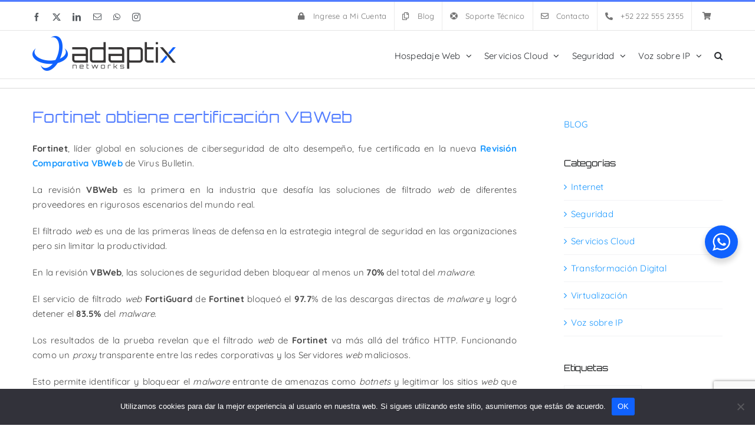

--- FILE ---
content_type: text/html; charset=UTF-8
request_url: https://www.adaptixnetworks.com/fortinet-vbweb/
body_size: 25253
content:
<!DOCTYPE html>
<html class="avada-html-layout-wide avada-html-header-position-top" lang="es">
<head>
	<meta http-equiv="X-UA-Compatible" content="IE=edge" />
	<meta http-equiv="Content-Type" content="text/html; charset=utf-8"/>
	<meta name="viewport" content="width=device-width, initial-scale=1" />
	<meta name='robots' content='index, follow, max-image-preview:large, max-snippet:-1, max-video-preview:-1' />

	<!-- This site is optimized with the Yoast SEO plugin v26.7 - https://yoast.com/wordpress/plugins/seo/ -->
	<title>Fortinet obtiene certificación VBWeb | Adaptix Networks</title>
	<meta name="description" content="Fortinet, líder global en soluciones de ciberseguridad, fue certificada en la nueva Revisión Comparativa VBWeb de Virus Bulletin" />
	<link rel="canonical" href="https://www.adaptixnetworks.com/fortinet-vbweb/" />
	<script type="application/ld+json" class="yoast-schema-graph">{"@context":"https://schema.org","@graph":[{"@type":"Article","@id":"https://www.adaptixnetworks.com/fortinet-vbweb/#article","isPartOf":{"@id":"https://www.adaptixnetworks.com/fortinet-vbweb/"},"author":{"name":"Vanessa Collado","@id":"https://www.adaptixnetworks.com/#/schema/person/4b262e4ad20d6a68b170e1c02106fe91"},"headline":"Fortinet obtiene certificación VBWeb","datePublished":"2016-05-18T15:05:09+00:00","dateModified":"2025-10-15T20:48:33+00:00","mainEntityOfPage":{"@id":"https://www.adaptixnetworks.com/fortinet-vbweb/"},"wordCount":1311,"keywords":["Fortinet"],"articleSection":["Seguridad"],"inLanguage":"es"},{"@type":"WebPage","@id":"https://www.adaptixnetworks.com/fortinet-vbweb/","url":"https://www.adaptixnetworks.com/fortinet-vbweb/","name":"Fortinet obtiene certificación VBWeb | Adaptix Networks","isPartOf":{"@id":"https://www.adaptixnetworks.com/#website"},"datePublished":"2016-05-18T15:05:09+00:00","dateModified":"2025-10-15T20:48:33+00:00","author":{"@id":"https://www.adaptixnetworks.com/#/schema/person/4b262e4ad20d6a68b170e1c02106fe91"},"description":"Fortinet, líder global en soluciones de ciberseguridad, fue certificada en la nueva Revisión Comparativa VBWeb de Virus Bulletin","breadcrumb":{"@id":"https://www.adaptixnetworks.com/fortinet-vbweb/#breadcrumb"},"inLanguage":"es","potentialAction":[{"@type":"ReadAction","target":["https://www.adaptixnetworks.com/fortinet-vbweb/"]}]},{"@type":"BreadcrumbList","@id":"https://www.adaptixnetworks.com/fortinet-vbweb/#breadcrumb","itemListElement":[{"@type":"ListItem","position":1,"name":"Inicio","item":"https://www.adaptixnetworks.com/"},{"@type":"ListItem","position":2,"name":"Fortinet obtiene certificación VBWeb"}]},{"@type":"WebSite","@id":"https://www.adaptixnetworks.com/#website","url":"https://www.adaptixnetworks.com/","name":"Adaptix Networks","description":"","potentialAction":[{"@type":"SearchAction","target":{"@type":"EntryPoint","urlTemplate":"https://www.adaptixnetworks.com/?s={search_term_string}"},"query-input":{"@type":"PropertyValueSpecification","valueRequired":true,"valueName":"search_term_string"}}],"inLanguage":"es"},{"@type":"Person","@id":"https://www.adaptixnetworks.com/#/schema/person/4b262e4ad20d6a68b170e1c02106fe91","name":"Vanessa Collado","image":{"@type":"ImageObject","inLanguage":"es","@id":"https://www.adaptixnetworks.com/#/schema/person/image/","url":"https://secure.gravatar.com/avatar/4285613dd084bc6220274de9380b58e6e0a83e27efe753533713ba22541c9657?s=96&d=mm&r=g","contentUrl":"https://secure.gravatar.com/avatar/4285613dd084bc6220274de9380b58e6e0a83e27efe753533713ba22541c9657?s=96&d=mm&r=g","caption":"Vanessa Collado"},"url":"https://www.adaptixnetworks.com/author/vcollado/"}]}</script>
	<!-- / Yoast SEO plugin. -->


<link rel='dns-prefetch' href='//www.googletagmanager.com' />
<link rel="alternate" type="application/rss+xml" title="Adaptix Networks | Servicios en la Nube &raquo; Feed" href="https://www.adaptixnetworks.com/feed/" />
<link rel="alternate" type="application/rss+xml" title="Adaptix Networks | Servicios en la Nube &raquo; RSS de los comentarios" href="https://www.adaptixnetworks.com/comments/feed/" />
								<link rel="icon" href="https://cdn.adaptixnetworks.com/wp-content/uploads/favicon.gif" type="image/jpeg" />
		
					<!-- Apple Touch Icon -->
						<link rel="apple-touch-icon" sizes="180x180" href="https://cdn.adaptixnetworks.com/wp-content/uploads/favicon.gif" type="image/jpeg">
		
		
				<link rel="alternate" title="oEmbed (JSON)" type="application/json+oembed" href="https://www.adaptixnetworks.com/wp-json/oembed/1.0/embed?url=https%3A%2F%2Fwww.adaptixnetworks.com%2Ffortinet-vbweb%2F" />
<link rel="alternate" title="oEmbed (XML)" type="text/xml+oembed" href="https://www.adaptixnetworks.com/wp-json/oembed/1.0/embed?url=https%3A%2F%2Fwww.adaptixnetworks.com%2Ffortinet-vbweb%2F&#038;format=xml" />
<style id='wp-img-auto-sizes-contain-inline-css' type='text/css'>
img:is([sizes=auto i],[sizes^="auto," i]){contain-intrinsic-size:3000px 1500px}
/*# sourceURL=wp-img-auto-sizes-contain-inline-css */
</style>
<link rel='stylesheet' id='layerslider-css' href='https://cdn.adaptixnetworks.com/wp-content/plugins/LayerSlider/assets/static/layerslider/css/layerslider.css?ver=8.1.2' type='text/css' media='all' />
<style id='wp-emoji-styles-inline-css' type='text/css'>

	img.wp-smiley, img.emoji {
		display: inline !important;
		border: none !important;
		box-shadow: none !important;
		height: 1em !important;
		width: 1em !important;
		margin: 0 0.07em !important;
		vertical-align: -0.1em !important;
		background: none !important;
		padding: 0 !important;
	}
/*# sourceURL=wp-emoji-styles-inline-css */
</style>
<link rel='stylesheet' id='nta-css-popup-css' href='https://www.adaptixnetworks.com/wp-content/plugins/wp-whatsapp/assets/dist/css/style.css?ver=6.9' type='text/css' media='all' />
<link rel='stylesheet' id='cookie-notice-front-css' href='https://cdn.adaptixnetworks.com/wp-content/plugins/cookie-notice/css/front.min.css?ver=2.5.11' type='text/css' media='all' />
<link rel='stylesheet' id='child-style-css' href='https://cdn.adaptixnetworks.com/wp-content/themes/Avada-Child-Theme/style.css?ver=6.9' type='text/css' media='all' />
<link rel='stylesheet' id='fusion-dynamic-css-css' href='https://cdn.adaptixnetworks.com/wp-content/uploads/fusion-styles/ec5835ec8b1fb11f931ad4d0f0324d0c.min.css?ver=3.14.2' type='text/css' media='all' />
<script type="text/javascript" src="https://cdn.adaptixnetworks.com/wp-includes/js/jquery/jquery.min.js?ver=3.7.1" id="jquery-core-js"></script>
<script type="text/javascript" id="layerslider-utils-js-extra">
/* <![CDATA[ */
var LS_Meta = {"v":"8.1.2","fixGSAP":"1"};
//# sourceURL=layerslider-utils-js-extra
/* ]]> */
</script>
<script type="text/javascript" src="https://cdn.adaptixnetworks.com/wp-content/plugins/LayerSlider/assets/static/layerslider/js/layerslider.utils.js?ver=8.1.2" id="layerslider-utils-js"></script>
<script type="text/javascript" src="https://cdn.adaptixnetworks.com/wp-content/plugins/LayerSlider/assets/static/layerslider/js/layerslider.kreaturamedia.jquery.js?ver=8.1.2" id="layerslider-js"></script>
<script type="text/javascript" src="https://cdn.adaptixnetworks.com/wp-content/plugins/LayerSlider/assets/static/layerslider/js/layerslider.transitions.js?ver=8.1.2" id="layerslider-transitions-js"></script>

<!-- Google tag (gtag.js) snippet added by Site Kit -->
<!-- Fragmento de código de Google Analytics añadido por Site Kit -->
<script type="text/javascript" src="https://www.googletagmanager.com/gtag/js?id=G-Q4XTM4W0GC" id="google_gtagjs-js" async></script>
<script type="text/javascript" id="google_gtagjs-js-after">
/* <![CDATA[ */
window.dataLayer = window.dataLayer || [];function gtag(){dataLayer.push(arguments);}
gtag("set","linker",{"domains":["www.adaptixnetworks.com"]});
gtag("js", new Date());
gtag("set", "developer_id.dZTNiMT", true);
gtag("config", "G-Q4XTM4W0GC");
//# sourceURL=google_gtagjs-js-after
/* ]]> */
</script>
<meta name="generator" content="Powered by LayerSlider 8.1.2 - Build Heros, Sliders, and Popups. Create Animations and Beautiful, Rich Web Content as Easy as Never Before on WordPress." />
<!-- LayerSlider updates and docs at: https://layerslider.com -->
<link rel="https://api.w.org/" href="https://www.adaptixnetworks.com/wp-json/" /><link rel="alternate" title="JSON" type="application/json" href="https://www.adaptixnetworks.com/wp-json/wp/v2/posts/32624" /><link rel="EditURI" type="application/rsd+xml" title="RSD" href="https://www.adaptixnetworks.com/xmlrpc.php?rsd" />
<meta name="generator" content="WordPress 6.9" />
<link rel='shortlink' href='https://www.adaptixnetworks.com/?p=32624' />
<meta name="generator" content="Site Kit by Google 1.170.0" /><style type="text/css" id="css-fb-visibility">@media screen and (max-width: 640px){.fusion-no-small-visibility{display:none !important;}body .sm-text-align-center{text-align:center !important;}body .sm-text-align-left{text-align:left !important;}body .sm-text-align-right{text-align:right !important;}body .sm-text-align-justify{text-align:justify !important;}body .sm-flex-align-center{justify-content:center !important;}body .sm-flex-align-flex-start{justify-content:flex-start !important;}body .sm-flex-align-flex-end{justify-content:flex-end !important;}body .sm-mx-auto{margin-left:auto !important;margin-right:auto !important;}body .sm-ml-auto{margin-left:auto !important;}body .sm-mr-auto{margin-right:auto !important;}body .fusion-absolute-position-small{position:absolute;width:100%;}.awb-sticky.awb-sticky-small{ position: sticky; top: var(--awb-sticky-offset,0); }}@media screen and (min-width: 641px) and (max-width: 1024px){.fusion-no-medium-visibility{display:none !important;}body .md-text-align-center{text-align:center !important;}body .md-text-align-left{text-align:left !important;}body .md-text-align-right{text-align:right !important;}body .md-text-align-justify{text-align:justify !important;}body .md-flex-align-center{justify-content:center !important;}body .md-flex-align-flex-start{justify-content:flex-start !important;}body .md-flex-align-flex-end{justify-content:flex-end !important;}body .md-mx-auto{margin-left:auto !important;margin-right:auto !important;}body .md-ml-auto{margin-left:auto !important;}body .md-mr-auto{margin-right:auto !important;}body .fusion-absolute-position-medium{position:absolute;width:100%;}.awb-sticky.awb-sticky-medium{ position: sticky; top: var(--awb-sticky-offset,0); }}@media screen and (min-width: 1025px){.fusion-no-large-visibility{display:none !important;}body .lg-text-align-center{text-align:center !important;}body .lg-text-align-left{text-align:left !important;}body .lg-text-align-right{text-align:right !important;}body .lg-text-align-justify{text-align:justify !important;}body .lg-flex-align-center{justify-content:center !important;}body .lg-flex-align-flex-start{justify-content:flex-start !important;}body .lg-flex-align-flex-end{justify-content:flex-end !important;}body .lg-mx-auto{margin-left:auto !important;margin-right:auto !important;}body .lg-ml-auto{margin-left:auto !important;}body .lg-mr-auto{margin-right:auto !important;}body .fusion-absolute-position-large{position:absolute;width:100%;}.awb-sticky.awb-sticky-large{ position: sticky; top: var(--awb-sticky-offset,0); }}</style>
<!-- Fragmento de código de Google Tag Manager añadido por Site Kit -->
<script type="text/javascript">
/* <![CDATA[ */

			( function( w, d, s, l, i ) {
				w[l] = w[l] || [];
				w[l].push( {'gtm.start': new Date().getTime(), event: 'gtm.js'} );
				var f = d.getElementsByTagName( s )[0],
					j = d.createElement( s ), dl = l != 'dataLayer' ? '&l=' + l : '';
				j.async = true;
				j.src = 'https://www.googletagmanager.com/gtm.js?id=' + i + dl;
				f.parentNode.insertBefore( j, f );
			} )( window, document, 'script', 'dataLayer', 'GTM-MVVH6ZQD' );
			
/* ]]> */
</script>

<!-- Final del fragmento de código de Google Tag Manager añadido por Site Kit -->
		<script type="text/javascript">
			var doc = document.documentElement;
			doc.setAttribute( 'data-useragent', navigator.userAgent );
		</script>
		
	<style id='global-styles-inline-css' type='text/css'>
:root{--wp--preset--aspect-ratio--square: 1;--wp--preset--aspect-ratio--4-3: 4/3;--wp--preset--aspect-ratio--3-4: 3/4;--wp--preset--aspect-ratio--3-2: 3/2;--wp--preset--aspect-ratio--2-3: 2/3;--wp--preset--aspect-ratio--16-9: 16/9;--wp--preset--aspect-ratio--9-16: 9/16;--wp--preset--color--black: #000000;--wp--preset--color--cyan-bluish-gray: #abb8c3;--wp--preset--color--white: #ffffff;--wp--preset--color--pale-pink: #f78da7;--wp--preset--color--vivid-red: #cf2e2e;--wp--preset--color--luminous-vivid-orange: #ff6900;--wp--preset--color--luminous-vivid-amber: #fcb900;--wp--preset--color--light-green-cyan: #7bdcb5;--wp--preset--color--vivid-green-cyan: #00d084;--wp--preset--color--pale-cyan-blue: #8ed1fc;--wp--preset--color--vivid-cyan-blue: #0693e3;--wp--preset--color--vivid-purple: #9b51e0;--wp--preset--color--awb-color-1: #ffffff;--wp--preset--color--awb-color-2: #f9f9fb;--wp--preset--color--awb-color-3: #f2f3f5;--wp--preset--color--awb-color-4: #517cff;--wp--preset--color--awb-color-5: #72849c;--wp--preset--color--awb-color-6: #434549;--wp--preset--color--awb-color-7: #212326;--wp--preset--color--awb-color-8: #141617;--wp--preset--color--awb-color-custom-1: #ebebeb;--wp--preset--color--awb-color-custom-2: #959595;--wp--preset--color--awb-color-custom-3: #c8d8ff;--wp--preset--color--awb-color-custom-4: #bfd1ff;--wp--preset--color--awb-color-custom-5: #1997ff;--wp--preset--color--awb-color-custom-6: #9db3ff;--wp--preset--color--awb-color-custom-7: #517cff;--wp--preset--color--awb-color-custom-8: #517cff;--wp--preset--gradient--vivid-cyan-blue-to-vivid-purple: linear-gradient(135deg,rgb(6,147,227) 0%,rgb(155,81,224) 100%);--wp--preset--gradient--light-green-cyan-to-vivid-green-cyan: linear-gradient(135deg,rgb(122,220,180) 0%,rgb(0,208,130) 100%);--wp--preset--gradient--luminous-vivid-amber-to-luminous-vivid-orange: linear-gradient(135deg,rgb(252,185,0) 0%,rgb(255,105,0) 100%);--wp--preset--gradient--luminous-vivid-orange-to-vivid-red: linear-gradient(135deg,rgb(255,105,0) 0%,rgb(207,46,46) 100%);--wp--preset--gradient--very-light-gray-to-cyan-bluish-gray: linear-gradient(135deg,rgb(238,238,238) 0%,rgb(169,184,195) 100%);--wp--preset--gradient--cool-to-warm-spectrum: linear-gradient(135deg,rgb(74,234,220) 0%,rgb(151,120,209) 20%,rgb(207,42,186) 40%,rgb(238,44,130) 60%,rgb(251,105,98) 80%,rgb(254,248,76) 100%);--wp--preset--gradient--blush-light-purple: linear-gradient(135deg,rgb(255,206,236) 0%,rgb(152,150,240) 100%);--wp--preset--gradient--blush-bordeaux: linear-gradient(135deg,rgb(254,205,165) 0%,rgb(254,45,45) 50%,rgb(107,0,62) 100%);--wp--preset--gradient--luminous-dusk: linear-gradient(135deg,rgb(255,203,112) 0%,rgb(199,81,192) 50%,rgb(65,88,208) 100%);--wp--preset--gradient--pale-ocean: linear-gradient(135deg,rgb(255,245,203) 0%,rgb(182,227,212) 50%,rgb(51,167,181) 100%);--wp--preset--gradient--electric-grass: linear-gradient(135deg,rgb(202,248,128) 0%,rgb(113,206,126) 100%);--wp--preset--gradient--midnight: linear-gradient(135deg,rgb(2,3,129) 0%,rgb(40,116,252) 100%);--wp--preset--font-size--small: 11.25px;--wp--preset--font-size--medium: 20px;--wp--preset--font-size--large: 22.5px;--wp--preset--font-size--x-large: 42px;--wp--preset--font-size--normal: 15px;--wp--preset--font-size--xlarge: 30px;--wp--preset--font-size--huge: 45px;--wp--preset--spacing--20: 0.44rem;--wp--preset--spacing--30: 0.67rem;--wp--preset--spacing--40: 1rem;--wp--preset--spacing--50: 1.5rem;--wp--preset--spacing--60: 2.25rem;--wp--preset--spacing--70: 3.38rem;--wp--preset--spacing--80: 5.06rem;--wp--preset--shadow--natural: 6px 6px 9px rgba(0, 0, 0, 0.2);--wp--preset--shadow--deep: 12px 12px 50px rgba(0, 0, 0, 0.4);--wp--preset--shadow--sharp: 6px 6px 0px rgba(0, 0, 0, 0.2);--wp--preset--shadow--outlined: 6px 6px 0px -3px rgb(255, 255, 255), 6px 6px rgb(0, 0, 0);--wp--preset--shadow--crisp: 6px 6px 0px rgb(0, 0, 0);}:where(.is-layout-flex){gap: 0.5em;}:where(.is-layout-grid){gap: 0.5em;}body .is-layout-flex{display: flex;}.is-layout-flex{flex-wrap: wrap;align-items: center;}.is-layout-flex > :is(*, div){margin: 0;}body .is-layout-grid{display: grid;}.is-layout-grid > :is(*, div){margin: 0;}:where(.wp-block-columns.is-layout-flex){gap: 2em;}:where(.wp-block-columns.is-layout-grid){gap: 2em;}:where(.wp-block-post-template.is-layout-flex){gap: 1.25em;}:where(.wp-block-post-template.is-layout-grid){gap: 1.25em;}.has-black-color{color: var(--wp--preset--color--black) !important;}.has-cyan-bluish-gray-color{color: var(--wp--preset--color--cyan-bluish-gray) !important;}.has-white-color{color: var(--wp--preset--color--white) !important;}.has-pale-pink-color{color: var(--wp--preset--color--pale-pink) !important;}.has-vivid-red-color{color: var(--wp--preset--color--vivid-red) !important;}.has-luminous-vivid-orange-color{color: var(--wp--preset--color--luminous-vivid-orange) !important;}.has-luminous-vivid-amber-color{color: var(--wp--preset--color--luminous-vivid-amber) !important;}.has-light-green-cyan-color{color: var(--wp--preset--color--light-green-cyan) !important;}.has-vivid-green-cyan-color{color: var(--wp--preset--color--vivid-green-cyan) !important;}.has-pale-cyan-blue-color{color: var(--wp--preset--color--pale-cyan-blue) !important;}.has-vivid-cyan-blue-color{color: var(--wp--preset--color--vivid-cyan-blue) !important;}.has-vivid-purple-color{color: var(--wp--preset--color--vivid-purple) !important;}.has-black-background-color{background-color: var(--wp--preset--color--black) !important;}.has-cyan-bluish-gray-background-color{background-color: var(--wp--preset--color--cyan-bluish-gray) !important;}.has-white-background-color{background-color: var(--wp--preset--color--white) !important;}.has-pale-pink-background-color{background-color: var(--wp--preset--color--pale-pink) !important;}.has-vivid-red-background-color{background-color: var(--wp--preset--color--vivid-red) !important;}.has-luminous-vivid-orange-background-color{background-color: var(--wp--preset--color--luminous-vivid-orange) !important;}.has-luminous-vivid-amber-background-color{background-color: var(--wp--preset--color--luminous-vivid-amber) !important;}.has-light-green-cyan-background-color{background-color: var(--wp--preset--color--light-green-cyan) !important;}.has-vivid-green-cyan-background-color{background-color: var(--wp--preset--color--vivid-green-cyan) !important;}.has-pale-cyan-blue-background-color{background-color: var(--wp--preset--color--pale-cyan-blue) !important;}.has-vivid-cyan-blue-background-color{background-color: var(--wp--preset--color--vivid-cyan-blue) !important;}.has-vivid-purple-background-color{background-color: var(--wp--preset--color--vivid-purple) !important;}.has-black-border-color{border-color: var(--wp--preset--color--black) !important;}.has-cyan-bluish-gray-border-color{border-color: var(--wp--preset--color--cyan-bluish-gray) !important;}.has-white-border-color{border-color: var(--wp--preset--color--white) !important;}.has-pale-pink-border-color{border-color: var(--wp--preset--color--pale-pink) !important;}.has-vivid-red-border-color{border-color: var(--wp--preset--color--vivid-red) !important;}.has-luminous-vivid-orange-border-color{border-color: var(--wp--preset--color--luminous-vivid-orange) !important;}.has-luminous-vivid-amber-border-color{border-color: var(--wp--preset--color--luminous-vivid-amber) !important;}.has-light-green-cyan-border-color{border-color: var(--wp--preset--color--light-green-cyan) !important;}.has-vivid-green-cyan-border-color{border-color: var(--wp--preset--color--vivid-green-cyan) !important;}.has-pale-cyan-blue-border-color{border-color: var(--wp--preset--color--pale-cyan-blue) !important;}.has-vivid-cyan-blue-border-color{border-color: var(--wp--preset--color--vivid-cyan-blue) !important;}.has-vivid-purple-border-color{border-color: var(--wp--preset--color--vivid-purple) !important;}.has-vivid-cyan-blue-to-vivid-purple-gradient-background{background: var(--wp--preset--gradient--vivid-cyan-blue-to-vivid-purple) !important;}.has-light-green-cyan-to-vivid-green-cyan-gradient-background{background: var(--wp--preset--gradient--light-green-cyan-to-vivid-green-cyan) !important;}.has-luminous-vivid-amber-to-luminous-vivid-orange-gradient-background{background: var(--wp--preset--gradient--luminous-vivid-amber-to-luminous-vivid-orange) !important;}.has-luminous-vivid-orange-to-vivid-red-gradient-background{background: var(--wp--preset--gradient--luminous-vivid-orange-to-vivid-red) !important;}.has-very-light-gray-to-cyan-bluish-gray-gradient-background{background: var(--wp--preset--gradient--very-light-gray-to-cyan-bluish-gray) !important;}.has-cool-to-warm-spectrum-gradient-background{background: var(--wp--preset--gradient--cool-to-warm-spectrum) !important;}.has-blush-light-purple-gradient-background{background: var(--wp--preset--gradient--blush-light-purple) !important;}.has-blush-bordeaux-gradient-background{background: var(--wp--preset--gradient--blush-bordeaux) !important;}.has-luminous-dusk-gradient-background{background: var(--wp--preset--gradient--luminous-dusk) !important;}.has-pale-ocean-gradient-background{background: var(--wp--preset--gradient--pale-ocean) !important;}.has-electric-grass-gradient-background{background: var(--wp--preset--gradient--electric-grass) !important;}.has-midnight-gradient-background{background: var(--wp--preset--gradient--midnight) !important;}.has-small-font-size{font-size: var(--wp--preset--font-size--small) !important;}.has-medium-font-size{font-size: var(--wp--preset--font-size--medium) !important;}.has-large-font-size{font-size: var(--wp--preset--font-size--large) !important;}.has-x-large-font-size{font-size: var(--wp--preset--font-size--x-large) !important;}
/*# sourceURL=global-styles-inline-css */
</style>
<style id='wp-block-library-inline-css' type='text/css'>
:root{--wp-block-synced-color:#7a00df;--wp-block-synced-color--rgb:122,0,223;--wp-bound-block-color:var(--wp-block-synced-color);--wp-editor-canvas-background:#ddd;--wp-admin-theme-color:#007cba;--wp-admin-theme-color--rgb:0,124,186;--wp-admin-theme-color-darker-10:#006ba1;--wp-admin-theme-color-darker-10--rgb:0,107,160.5;--wp-admin-theme-color-darker-20:#005a87;--wp-admin-theme-color-darker-20--rgb:0,90,135;--wp-admin-border-width-focus:2px}@media (min-resolution:192dpi){:root{--wp-admin-border-width-focus:1.5px}}.wp-element-button{cursor:pointer}:root .has-very-light-gray-background-color{background-color:#eee}:root .has-very-dark-gray-background-color{background-color:#313131}:root .has-very-light-gray-color{color:#eee}:root .has-very-dark-gray-color{color:#313131}:root .has-vivid-green-cyan-to-vivid-cyan-blue-gradient-background{background:linear-gradient(135deg,#00d084,#0693e3)}:root .has-purple-crush-gradient-background{background:linear-gradient(135deg,#34e2e4,#4721fb 50%,#ab1dfe)}:root .has-hazy-dawn-gradient-background{background:linear-gradient(135deg,#faaca8,#dad0ec)}:root .has-subdued-olive-gradient-background{background:linear-gradient(135deg,#fafae1,#67a671)}:root .has-atomic-cream-gradient-background{background:linear-gradient(135deg,#fdd79a,#004a59)}:root .has-nightshade-gradient-background{background:linear-gradient(135deg,#330968,#31cdcf)}:root .has-midnight-gradient-background{background:linear-gradient(135deg,#020381,#2874fc)}:root{--wp--preset--font-size--normal:16px;--wp--preset--font-size--huge:42px}.has-regular-font-size{font-size:1em}.has-larger-font-size{font-size:2.625em}.has-normal-font-size{font-size:var(--wp--preset--font-size--normal)}.has-huge-font-size{font-size:var(--wp--preset--font-size--huge)}.has-text-align-center{text-align:center}.has-text-align-left{text-align:left}.has-text-align-right{text-align:right}.has-fit-text{white-space:nowrap!important}#end-resizable-editor-section{display:none}.aligncenter{clear:both}.items-justified-left{justify-content:flex-start}.items-justified-center{justify-content:center}.items-justified-right{justify-content:flex-end}.items-justified-space-between{justify-content:space-between}.screen-reader-text{border:0;clip-path:inset(50%);height:1px;margin:-1px;overflow:hidden;padding:0;position:absolute;width:1px;word-wrap:normal!important}.screen-reader-text:focus{background-color:#ddd;clip-path:none;color:#444;display:block;font-size:1em;height:auto;left:5px;line-height:normal;padding:15px 23px 14px;text-decoration:none;top:5px;width:auto;z-index:100000}html :where(.has-border-color){border-style:solid}html :where([style*=border-top-color]){border-top-style:solid}html :where([style*=border-right-color]){border-right-style:solid}html :where([style*=border-bottom-color]){border-bottom-style:solid}html :where([style*=border-left-color]){border-left-style:solid}html :where([style*=border-width]){border-style:solid}html :where([style*=border-top-width]){border-top-style:solid}html :where([style*=border-right-width]){border-right-style:solid}html :where([style*=border-bottom-width]){border-bottom-style:solid}html :where([style*=border-left-width]){border-left-style:solid}html :where(img[class*=wp-image-]){height:auto;max-width:100%}:where(figure){margin:0 0 1em}html :where(.is-position-sticky){--wp-admin--admin-bar--position-offset:var(--wp-admin--admin-bar--height,0px)}@media screen and (max-width:600px){html :where(.is-position-sticky){--wp-admin--admin-bar--position-offset:0px}}
/*wp_block_styles_on_demand_placeholder:696eed0bb42a0*/
/*# sourceURL=wp-block-library-inline-css */
</style>
<style id='wp-block-library-theme-inline-css' type='text/css'>
.wp-block-audio :where(figcaption){color:#555;font-size:13px;text-align:center}.is-dark-theme .wp-block-audio :where(figcaption){color:#ffffffa6}.wp-block-audio{margin:0 0 1em}.wp-block-code{border:1px solid #ccc;border-radius:4px;font-family:Menlo,Consolas,monaco,monospace;padding:.8em 1em}.wp-block-embed :where(figcaption){color:#555;font-size:13px;text-align:center}.is-dark-theme .wp-block-embed :where(figcaption){color:#ffffffa6}.wp-block-embed{margin:0 0 1em}.blocks-gallery-caption{color:#555;font-size:13px;text-align:center}.is-dark-theme .blocks-gallery-caption{color:#ffffffa6}:root :where(.wp-block-image figcaption){color:#555;font-size:13px;text-align:center}.is-dark-theme :root :where(.wp-block-image figcaption){color:#ffffffa6}.wp-block-image{margin:0 0 1em}.wp-block-pullquote{border-bottom:4px solid;border-top:4px solid;color:currentColor;margin-bottom:1.75em}.wp-block-pullquote :where(cite),.wp-block-pullquote :where(footer),.wp-block-pullquote__citation{color:currentColor;font-size:.8125em;font-style:normal;text-transform:uppercase}.wp-block-quote{border-left:.25em solid;margin:0 0 1.75em;padding-left:1em}.wp-block-quote cite,.wp-block-quote footer{color:currentColor;font-size:.8125em;font-style:normal;position:relative}.wp-block-quote:where(.has-text-align-right){border-left:none;border-right:.25em solid;padding-left:0;padding-right:1em}.wp-block-quote:where(.has-text-align-center){border:none;padding-left:0}.wp-block-quote.is-large,.wp-block-quote.is-style-large,.wp-block-quote:where(.is-style-plain){border:none}.wp-block-search .wp-block-search__label{font-weight:700}.wp-block-search__button{border:1px solid #ccc;padding:.375em .625em}:where(.wp-block-group.has-background){padding:1.25em 2.375em}.wp-block-separator.has-css-opacity{opacity:.4}.wp-block-separator{border:none;border-bottom:2px solid;margin-left:auto;margin-right:auto}.wp-block-separator.has-alpha-channel-opacity{opacity:1}.wp-block-separator:not(.is-style-wide):not(.is-style-dots){width:100px}.wp-block-separator.has-background:not(.is-style-dots){border-bottom:none;height:1px}.wp-block-separator.has-background:not(.is-style-wide):not(.is-style-dots){height:2px}.wp-block-table{margin:0 0 1em}.wp-block-table td,.wp-block-table th{word-break:normal}.wp-block-table :where(figcaption){color:#555;font-size:13px;text-align:center}.is-dark-theme .wp-block-table :where(figcaption){color:#ffffffa6}.wp-block-video :where(figcaption){color:#555;font-size:13px;text-align:center}.is-dark-theme .wp-block-video :where(figcaption){color:#ffffffa6}.wp-block-video{margin:0 0 1em}:root :where(.wp-block-template-part.has-background){margin-bottom:0;margin-top:0;padding:1.25em 2.375em}
/*# sourceURL=https://cdn.adaptixnetworks.com/wp-includes/css/dist/block-library/theme.min.css */
</style>
<style id='classic-theme-styles-inline-css' type='text/css'>
/*! This file is auto-generated */
.wp-block-button__link{color:#fff;background-color:#32373c;border-radius:9999px;box-shadow:none;text-decoration:none;padding:calc(.667em + 2px) calc(1.333em + 2px);font-size:1.125em}.wp-block-file__button{background:#32373c;color:#fff;text-decoration:none}
/*# sourceURL=https://cdn.adaptixnetworks.com/wp-includes/css/classic-themes.min.css */
</style>
</head>

<body class="wp-singular post-template-default single single-post postid-32624 single-format-standard wp-theme-Avada wp-child-theme-Avada-Child-Theme cookies-not-set has-sidebar fusion-image-hovers fusion-pagination-sizing fusion-button_type-flat fusion-button_span-no fusion-button_gradient-linear avada-image-rollover-circle-yes avada-image-rollover-yes avada-image-rollover-direction-bottom fusion-body ltr fusion-sticky-header no-tablet-sticky-header no-mobile-sticky-header no-mobile-slidingbar avada-has-rev-slider-styles fusion-disable-outline fusion-sub-menu-fade mobile-logo-pos-left layout-wide-mode avada-has-boxed-modal-shadow-none layout-scroll-offset-full avada-has-zero-margin-offset-top fusion-top-header menu-text-align-center mobile-menu-design-modern fusion-show-pagination-text fusion-header-layout-v2 avada-responsive avada-footer-fx-none avada-menu-highlight-style-bar fusion-search-form-clean fusion-main-menu-search-dropdown fusion-avatar-square avada-dropdown-styles avada-blog-layout-grid avada-blog-archive-layout-grid avada-header-shadow-no avada-menu-icon-position-left avada-has-megamenu-shadow avada-has-main-nav-search-icon avada-has-breadcrumb-mobile-hidden avada-has-titlebar-bar_and_content avada-has-pagination-padding avada-flyout-menu-direction-fade avada-ec-views-v1" data-awb-post-id="32624">
			<!-- Fragmento de código de Google Tag Manager (noscript) añadido por Site Kit -->
		<noscript>
			<iframe src="https://www.googletagmanager.com/ns.html?id=GTM-MVVH6ZQD" height="0" width="0" style="display:none;visibility:hidden"></iframe>
		</noscript>
		<!-- Final del fragmento de código de Google Tag Manager (noscript) añadido por Site Kit -->
			<a class="skip-link screen-reader-text" href="#content">Skip to content</a>

	<div id="boxed-wrapper">
		
		<div id="wrapper" class="fusion-wrapper">
			<div id="home" style="position:relative;top:-1px;"></div>
							
					
			<header class="fusion-header-wrapper">
				<div class="fusion-header-v2 fusion-logo-alignment fusion-logo-left fusion-sticky-menu-1 fusion-sticky-logo- fusion-mobile-logo-  fusion-mobile-menu-design-modern">
					
<div class="fusion-secondary-header">
	<div class="fusion-row">
					<div class="fusion-alignleft">
				<div class="fusion-social-links-header"><div class="fusion-social-networks"><div class="fusion-social-networks-wrapper"><a  class="fusion-social-network-icon fusion-tooltip fusion-facebook awb-icon-facebook" style data-placement="bottom" data-title="Facebook" data-toggle="tooltip" title="Facebook" href="https://facebook.com/adaptixmexico/" target="_blank" rel="noreferrer"><span class="screen-reader-text">Facebook</span></a><a  class="fusion-social-network-icon fusion-tooltip fusion-twitter awb-icon-twitter" style data-placement="bottom" data-title="X" data-toggle="tooltip" title="X" href="https://twitter.com/adaptixnetworks/" target="_blank" rel="noopener noreferrer"><span class="screen-reader-text">X</span></a><a  class="fusion-social-network-icon fusion-tooltip fusion-linkedin awb-icon-linkedin" style data-placement="bottom" data-title="LinkedIn" data-toggle="tooltip" title="LinkedIn" href="https://www.linkedin.com/company/adaptix-networks/" target="_blank" rel="noopener noreferrer"><span class="screen-reader-text">LinkedIn</span></a><a  class="fusion-social-network-icon fusion-tooltip fusion-mail awb-icon-mail" style data-placement="bottom" data-title="Email" data-toggle="tooltip" title="Email" href="https://www.adaptixnetworks.com/acerca-de/contacto/" target="_self" rel="noopener noreferrer"><span class="screen-reader-text">Email</span></a><a  class="fusion-social-network-icon fusion-tooltip fusion-whatsapp awb-icon-whatsapp" style data-placement="bottom" data-title="WhatsApp" data-toggle="tooltip" title="WhatsApp" href="https://wa.me/522225552355/" target="_blank" rel="noopener noreferrer"><span class="screen-reader-text">WhatsApp</span></a><a  class="fusion-social-network-icon fusion-tooltip fusion-instagram awb-icon-instagram" style data-placement="bottom" data-title="Instagram" data-toggle="tooltip" title="Instagram" href="#" target="_blank" rel="noopener noreferrer"><span class="screen-reader-text">Instagram</span></a></div></div></div>			</div>
							<div class="fusion-alignright">
				<nav class="fusion-secondary-menu" role="navigation" aria-label="Secondary Menu"><ul id="menu-secondary-menu" class="menu"><li  id="menu-item-37755"  class="menu-item menu-item-type-custom menu-item-object-custom menu-item-37755"  data-item-id="37755"><a  href="https://micuenta.adaptixnetworks.com/" class="fusion-flex-link fusion-bar-highlight"><span class="fusion-megamenu-icon"><i class="glyphicon fa-lock fas" aria-hidden="true"></i></span><span class="menu-text">Ingrese a Mi Cuenta</span></a></li><li  id="menu-item-38096"  class="menu-item menu-item-type-post_type menu-item-object-page menu-item-38096"  data-item-id="38096"><a  href="https://www.adaptixnetworks.com/blog/" class="fusion-flex-link fusion-bar-highlight"><span class="fusion-megamenu-icon"><i class="glyphicon fa-copy far" aria-hidden="true"></i></span><span class="menu-text">Blog</span></a></li><li  id="menu-item-37848"  class="menu-item menu-item-type-post_type menu-item-object-page menu-item-37848"  data-item-id="37848"><a  href="https://www.adaptixnetworks.com/soporte/" class="fusion-flex-link fusion-bar-highlight"><span class="fusion-megamenu-icon"><i class="glyphicon fa-life-ring fas" aria-hidden="true"></i></span><span class="menu-text">Soporte Técnico</span></a></li><li  id="menu-item-37856"  class="menu-item menu-item-type-post_type menu-item-object-page menu-item-37856"  data-item-id="37856"><a  href="https://www.adaptixnetworks.com/contacto/" class="fusion-flex-link fusion-bar-highlight"><span class="fusion-megamenu-icon"><i class="glyphicon fa-envelope far" aria-hidden="true"></i></span><span class="menu-text">Contacto</span></a></li><li  id="menu-item-37758"  class="menu-item menu-item-type-custom menu-item-object-custom menu-item-37758"  data-item-id="37758"><a  href="tel:2225552355" class="fusion-flex-link fusion-bar-highlight"><span class="fusion-megamenu-icon"><i class="glyphicon fa-phone-alt fas" aria-hidden="true"></i></span><span class="menu-text">+52 222 555 2355</span></a></li><li  id="menu-item-37757"  class="menu-item menu-item-type-custom menu-item-object-custom menu-item-37757"  data-item-id="37757"><a  href="https://micuenta.adaptixnetworks.com/cart.php" class="fusion-icon-only-link fusion-flex-link fusion-bar-highlight"><span class="fusion-megamenu-icon"><i class="glyphicon fa-shopping-cart fas" aria-hidden="true"></i></span><span class="menu-text"><span class="menu-title">Ordenar</span></span></a></li></ul></nav><nav class="fusion-mobile-nav-holder fusion-mobile-menu-text-align-left" aria-label="Secondary Mobile Menu"></nav>			</div>
			</div>
</div>
<div class="fusion-header-sticky-height"></div>
<div class="fusion-header">
	<div class="fusion-row">
					<div class="fusion-logo" data-margin-top="9px" data-margin-bottom="9px" data-margin-left="0px" data-margin-right="0px">
			<a class="fusion-logo-link"  href="https://www.adaptixnetworks.com/" >

						<!-- standard logo -->
			<img src="https://cdn.adaptixnetworks.com/wp-content/uploads/logo-adaptix-small-2024.png" srcset="https://cdn.adaptixnetworks.com/wp-content/uploads/logo-adaptix-small-2024.png 1x, https://cdn.adaptixnetworks.com/wp-content/uploads/logo-adaptix-2024.png 2x" width="243" height="59" style="max-height:59px;height:auto;" alt="Adaptix Networks | Servicios en la Nube Logo" data-retina_logo_url="https://cdn.adaptixnetworks.com/wp-content/uploads/logo-adaptix-2024.png" class="fusion-standard-logo" />

			
					</a>
		</div>		<nav class="fusion-main-menu" aria-label="Main Menu"><ul id="menu-main-menu" class="fusion-menu"><li  id="menu-item-38114"  class="menu-item menu-item-type-post_type menu-item-object-page menu-item-has-children menu-item-38114 fusion-dropdown-menu"  data-item-id="38114"><a  href="https://www.adaptixnetworks.com/hospedaje-web/" class="fusion-bar-highlight"><span class="menu-text">Hospedaje Web</span> <span class="fusion-caret"><i class="fusion-dropdown-indicator" aria-hidden="true"></i></span></a><ul class="sub-menu"><li  id="menu-item-38115"  class="menu-item menu-item-type-post_type menu-item-object-page menu-item-38115 fusion-dropdown-submenu" ><a  href="https://www.adaptixnetworks.com/hospedaje-web/dominios/" class="fusion-bar-highlight"><span>Dominios</span></a></li></ul></li><li  id="menu-item-37849"  class="menu-item menu-item-type-post_type menu-item-object-page menu-item-has-children menu-item-37849 fusion-dropdown-menu"  data-item-id="37849"><a  href="https://www.adaptixnetworks.com/cloud/" class="fusion-bar-highlight"><span class="menu-text">Servicios Cloud</span> <span class="fusion-caret"><i class="fusion-dropdown-indicator" aria-hidden="true"></i></span></a><ul class="sub-menu"><li  id="menu-item-37867"  class="menu-item menu-item-type-post_type menu-item-object-page menu-item-37867 fusion-dropdown-submenu" ><a  href="https://www.adaptixnetworks.com/cloud/cloud-server/" class="fusion-bar-highlight"><span>Cloud Server</span></a></li><li  id="menu-item-37873"  class="menu-item menu-item-type-post_type menu-item-object-page menu-item-37873 fusion-dropdown-submenu" ><a  href="https://www.adaptixnetworks.com/cloud/cloud-firewall/" class="fusion-bar-highlight"><span>Cloud Firewall</span></a></li><li  id="menu-item-38279"  class="menu-item menu-item-type-post_type menu-item-object-page menu-item-38279 fusion-dropdown-submenu" ><a  href="https://www.adaptixnetworks.com/cloud/cloud-pbx/" class="fusion-bar-highlight"><span>Cloud PBX</span></a></li><li  id="menu-item-37887"  class="menu-item menu-item-type-post_type menu-item-object-page menu-item-37887 fusion-dropdown-submenu" ><a  href="https://www.adaptixnetworks.com/cloud/cloud-backup/" class="fusion-bar-highlight"><span>Cloud Backup</span></a></li><li  id="menu-item-38334"  class="menu-item menu-item-type-post_type menu-item-object-page menu-item-38334 fusion-dropdown-submenu" ><a  href="https://www.adaptixnetworks.com/cloud/cloud-openxchange/" class="fusion-bar-highlight"><span>Cloud OpenXchange</span></a></li><li  id="menu-item-37895"  class="menu-item menu-item-type-post_type menu-item-object-page menu-item-37895 fusion-dropdown-submenu" ><a  href="https://www.adaptixnetworks.com/cloud/cloud-nas/" class="fusion-bar-highlight"><span>Cloud NAS</span></a></li></ul></li><li  id="menu-item-37892"  class="menu-item menu-item-type-post_type menu-item-object-page menu-item-has-children menu-item-37892 fusion-dropdown-menu"  data-item-id="37892"><a  href="https://www.adaptixnetworks.com/seguridad/" class="fusion-bar-highlight"><span class="menu-text">Seguridad</span> <span class="fusion-caret"><i class="fusion-dropdown-indicator" aria-hidden="true"></i></span></a><ul class="sub-menu"><li  id="menu-item-38558"  class="menu-item menu-item-type-post_type menu-item-object-page menu-item-38558 fusion-dropdown-submenu" ><a  href="https://www.adaptixnetworks.com/seguridad/firewalls/" class="fusion-bar-highlight"><span>Firewalls</span></a></li><li  id="menu-item-38564"  class="menu-item menu-item-type-post_type menu-item-object-page menu-item-38564 fusion-dropdown-submenu" ><a  href="https://www.adaptixnetworks.com/seguridad/respaldo-de-datos/" class="fusion-bar-highlight"><span>Respaldo de Datos-NAKIVO</span></a></li><li  id="menu-item-37909"  class="menu-item menu-item-type-post_type menu-item-object-page menu-item-37909 fusion-dropdown-submenu" ><a  href="https://www.adaptixnetworks.com/seguridad/certificados-ssl/" class="fusion-bar-highlight"><span>Certificados SSL</span></a></li></ul></li><li  id="menu-item-38411"  class="menu-item menu-item-type-post_type menu-item-object-page menu-item-has-children menu-item-38411 fusion-dropdown-menu"  data-item-id="38411"><a  href="https://www.adaptixnetworks.com/voz-sobre-ip/" class="fusion-bar-highlight"><span class="menu-text">Voz sobre IP</span> <span class="fusion-caret"><i class="fusion-dropdown-indicator" aria-hidden="true"></i></span></a><ul class="sub-menu"><li  id="menu-item-38428"  class="menu-item menu-item-type-post_type menu-item-object-page menu-item-has-children menu-item-38428 fusion-dropdown-submenu" ><a  href="https://www.adaptixnetworks.com/voz-sobre-ip/telefonia-ip/" class="fusion-bar-highlight"><span>Troncal SIP</span></a><ul class="sub-menu"><li  id="menu-item-38585"  class="menu-item menu-item-type-custom menu-item-object-custom menu-item-38585" ><a  href="https://www.adaptixnetworks.com/voz-sobre-ip/telefonia-ip/#tarifas" class="fusion-bar-highlight"><span>Tarifas</span></a></li></ul></li><li  id="menu-item-38478"  class="menu-item menu-item-type-post_type menu-item-object-page menu-item-38478 fusion-dropdown-submenu" ><a  href="https://www.adaptixnetworks.com/voz-sobre-ip/numeros-virtuales/" class="fusion-bar-highlight"><span>Números Virtuales</span></a></li><li  id="menu-item-38568"  class="menu-item menu-item-type-post_type menu-item-object-page menu-item-38568 fusion-dropdown-submenu" ><a  href="https://www.adaptixnetworks.com/voz-sobre-ip/mor-softswitch/" class="fusion-bar-highlight"><span>MOR Softswitch</span></a></li></ul></li><li class="fusion-custom-menu-item fusion-main-menu-search"><a class="fusion-main-menu-icon fusion-bar-highlight" href="#" aria-label="Search" data-title="Search" title="Search" role="button" aria-expanded="false"></a><div class="fusion-custom-menu-item-contents">		<form role="search" class="searchform fusion-search-form  fusion-live-search fusion-search-form-clean" method="get" action="https://www.adaptixnetworks.com/">
			<div class="fusion-search-form-content">

				
				<div class="fusion-search-field search-field">
					<label><span class="screen-reader-text">Search for:</span>
													<input type="search" class="s fusion-live-search-input" name="s" id="fusion-live-search-input-0" autocomplete="off" placeholder="Search..." required aria-required="true" aria-label="Search..."/>
											</label>
				</div>
				<div class="fusion-search-button search-button">
					<input type="submit" class="fusion-search-submit searchsubmit" aria-label="Search" value="&#xf002;" />
										<div class="fusion-slider-loading"></div>
									</div>

				
			</div>


							<div class="fusion-search-results-wrapper"><div class="fusion-search-results"></div></div>
			
		</form>
		</div></li></ul></nav><nav class="fusion-main-menu fusion-sticky-menu" aria-label="Main Menu Sticky"><ul id="menu-main-menu-1" class="fusion-menu"><li   class="menu-item menu-item-type-post_type menu-item-object-page menu-item-has-children menu-item-38114 fusion-dropdown-menu"  data-item-id="38114"><a  href="https://www.adaptixnetworks.com/hospedaje-web/" class="fusion-bar-highlight"><span class="menu-text">Hospedaje Web</span> <span class="fusion-caret"><i class="fusion-dropdown-indicator" aria-hidden="true"></i></span></a><ul class="sub-menu"><li   class="menu-item menu-item-type-post_type menu-item-object-page menu-item-38115 fusion-dropdown-submenu" ><a  href="https://www.adaptixnetworks.com/hospedaje-web/dominios/" class="fusion-bar-highlight"><span>Dominios</span></a></li></ul></li><li   class="menu-item menu-item-type-post_type menu-item-object-page menu-item-has-children menu-item-37849 fusion-dropdown-menu"  data-item-id="37849"><a  href="https://www.adaptixnetworks.com/cloud/" class="fusion-bar-highlight"><span class="menu-text">Servicios Cloud</span> <span class="fusion-caret"><i class="fusion-dropdown-indicator" aria-hidden="true"></i></span></a><ul class="sub-menu"><li   class="menu-item menu-item-type-post_type menu-item-object-page menu-item-37867 fusion-dropdown-submenu" ><a  href="https://www.adaptixnetworks.com/cloud/cloud-server/" class="fusion-bar-highlight"><span>Cloud Server</span></a></li><li   class="menu-item menu-item-type-post_type menu-item-object-page menu-item-37873 fusion-dropdown-submenu" ><a  href="https://www.adaptixnetworks.com/cloud/cloud-firewall/" class="fusion-bar-highlight"><span>Cloud Firewall</span></a></li><li   class="menu-item menu-item-type-post_type menu-item-object-page menu-item-38279 fusion-dropdown-submenu" ><a  href="https://www.adaptixnetworks.com/cloud/cloud-pbx/" class="fusion-bar-highlight"><span>Cloud PBX</span></a></li><li   class="menu-item menu-item-type-post_type menu-item-object-page menu-item-37887 fusion-dropdown-submenu" ><a  href="https://www.adaptixnetworks.com/cloud/cloud-backup/" class="fusion-bar-highlight"><span>Cloud Backup</span></a></li><li   class="menu-item menu-item-type-post_type menu-item-object-page menu-item-38334 fusion-dropdown-submenu" ><a  href="https://www.adaptixnetworks.com/cloud/cloud-openxchange/" class="fusion-bar-highlight"><span>Cloud OpenXchange</span></a></li><li   class="menu-item menu-item-type-post_type menu-item-object-page menu-item-37895 fusion-dropdown-submenu" ><a  href="https://www.adaptixnetworks.com/cloud/cloud-nas/" class="fusion-bar-highlight"><span>Cloud NAS</span></a></li></ul></li><li   class="menu-item menu-item-type-post_type menu-item-object-page menu-item-has-children menu-item-37892 fusion-dropdown-menu"  data-item-id="37892"><a  href="https://www.adaptixnetworks.com/seguridad/" class="fusion-bar-highlight"><span class="menu-text">Seguridad</span> <span class="fusion-caret"><i class="fusion-dropdown-indicator" aria-hidden="true"></i></span></a><ul class="sub-menu"><li   class="menu-item menu-item-type-post_type menu-item-object-page menu-item-38558 fusion-dropdown-submenu" ><a  href="https://www.adaptixnetworks.com/seguridad/firewalls/" class="fusion-bar-highlight"><span>Firewalls</span></a></li><li   class="menu-item menu-item-type-post_type menu-item-object-page menu-item-38564 fusion-dropdown-submenu" ><a  href="https://www.adaptixnetworks.com/seguridad/respaldo-de-datos/" class="fusion-bar-highlight"><span>Respaldo de Datos-NAKIVO</span></a></li><li   class="menu-item menu-item-type-post_type menu-item-object-page menu-item-37909 fusion-dropdown-submenu" ><a  href="https://www.adaptixnetworks.com/seguridad/certificados-ssl/" class="fusion-bar-highlight"><span>Certificados SSL</span></a></li></ul></li><li   class="menu-item menu-item-type-post_type menu-item-object-page menu-item-has-children menu-item-38411 fusion-dropdown-menu"  data-item-id="38411"><a  href="https://www.adaptixnetworks.com/voz-sobre-ip/" class="fusion-bar-highlight"><span class="menu-text">Voz sobre IP</span> <span class="fusion-caret"><i class="fusion-dropdown-indicator" aria-hidden="true"></i></span></a><ul class="sub-menu"><li   class="menu-item menu-item-type-post_type menu-item-object-page menu-item-has-children menu-item-38428 fusion-dropdown-submenu" ><a  href="https://www.adaptixnetworks.com/voz-sobre-ip/telefonia-ip/" class="fusion-bar-highlight"><span>Troncal SIP</span></a><ul class="sub-menu"><li   class="menu-item menu-item-type-custom menu-item-object-custom menu-item-38585" ><a  href="https://www.adaptixnetworks.com/voz-sobre-ip/telefonia-ip/#tarifas" class="fusion-bar-highlight"><span>Tarifas</span></a></li></ul></li><li   class="menu-item menu-item-type-post_type menu-item-object-page menu-item-38478 fusion-dropdown-submenu" ><a  href="https://www.adaptixnetworks.com/voz-sobre-ip/numeros-virtuales/" class="fusion-bar-highlight"><span>Números Virtuales</span></a></li><li   class="menu-item menu-item-type-post_type menu-item-object-page menu-item-38568 fusion-dropdown-submenu" ><a  href="https://www.adaptixnetworks.com/voz-sobre-ip/mor-softswitch/" class="fusion-bar-highlight"><span>MOR Softswitch</span></a></li></ul></li><li class="fusion-custom-menu-item fusion-main-menu-search"><a class="fusion-main-menu-icon fusion-bar-highlight" href="#" aria-label="Search" data-title="Search" title="Search" role="button" aria-expanded="false"></a><div class="fusion-custom-menu-item-contents">		<form role="search" class="searchform fusion-search-form  fusion-live-search fusion-search-form-clean" method="get" action="https://www.adaptixnetworks.com/">
			<div class="fusion-search-form-content">

				
				<div class="fusion-search-field search-field">
					<label><span class="screen-reader-text">Search for:</span>
													<input type="search" class="s fusion-live-search-input" name="s" id="fusion-live-search-input-1" autocomplete="off" placeholder="Search..." required aria-required="true" aria-label="Search..."/>
											</label>
				</div>
				<div class="fusion-search-button search-button">
					<input type="submit" class="fusion-search-submit searchsubmit" aria-label="Search" value="&#xf002;" />
										<div class="fusion-slider-loading"></div>
									</div>

				
			</div>


							<div class="fusion-search-results-wrapper"><div class="fusion-search-results"></div></div>
			
		</form>
		</div></li></ul></nav>	<div class="fusion-mobile-menu-icons">
							<a href="#" class="fusion-icon awb-icon-bars" aria-label="Toggle mobile menu" aria-expanded="false"></a>
		
		
		
			</div>

<nav class="fusion-mobile-nav-holder fusion-mobile-menu-text-align-left" aria-label="Main Menu Mobile"></nav>

	<nav class="fusion-mobile-nav-holder fusion-mobile-menu-text-align-left fusion-mobile-sticky-nav-holder" aria-label="Main Menu Mobile Sticky"></nav>
					</div>
</div>
				</div>
				<div class="fusion-clearfix"></div>
			</header>
								
							<div id="sliders-container" class="fusion-slider-visibility">
					</div>
				
					
							
			<section class="avada-page-titlebar-wrapper" aria-label="Page Title Bar">
	<div class="fusion-page-title-bar fusion-page-title-bar-breadcrumbs fusion-page-title-bar-left">
		<div class="fusion-page-title-row">
			<div class="fusion-page-title-wrapper">
				<div class="fusion-page-title-captions">

					
					
				</div>

													
			</div>
		</div>
	</div>
</section>

						<main id="main" class="clearfix ">
				<div class="fusion-row" style="">

<section id="content" style="float: left;">
	
					<article id="post-32624" class="post post-32624 type-post status-publish format-standard hentry category-seguridad-adaptix tag-fortinet">
						
									
						<div class="post-content">
				<div class="fusion-fullwidth fullwidth-box fusion-builder-row-1 fusion-flex-container nonhundred-percent-fullwidth non-hundred-percent-height-scrolling" style="--awb-border-radius-top-left:0px;--awb-border-radius-top-right:0px;--awb-border-radius-bottom-right:0px;--awb-border-radius-bottom-left:0px;--awb-flex-wrap:wrap;" ><div class="fusion-builder-row fusion-row fusion-flex-align-items-flex-start fusion-flex-content-wrap" style="max-width:1216.8px;margin-left: calc(-4% / 2 );margin-right: calc(-4% / 2 );"><div class="fusion-layout-column fusion_builder_column fusion-builder-column-0 fusion_builder_column_1_1 1_1 fusion-flex-column" style="--awb-bg-size:cover;--awb-width-large:100%;--awb-margin-top-large:0px;--awb-spacing-right-large:1.92%;--awb-margin-bottom-large:20px;--awb-spacing-left-large:1.92%;--awb-width-medium:100%;--awb-order-medium:0;--awb-spacing-right-medium:1.92%;--awb-spacing-left-medium:1.92%;--awb-width-small:100%;--awb-order-small:0;--awb-spacing-right-small:1.92%;--awb-spacing-left-small:1.92%;"><div class="fusion-column-wrapper fusion-column-has-shadow fusion-flex-justify-content-flex-start fusion-content-layout-column"><div class="fusion-title title fusion-title-1 fusion-sep-none fusion-title-text fusion-title-size-one" style="--awb-text-color:var(--awb-custom_color_7);--awb-margin-bottom:3%;--awb-font-size:26px;"><h1 class="fusion-title-heading title-heading-left fusion-responsive-typography-calculated" style="margin:0;font-size:1em;--fontSize:26;line-height:var(--awb-typography1-line-height);">Fortinet obtiene certificación VBWeb</h1></div><div class="fusion-text fusion-text-1" style="--awb-text-transform:none;"><p style="text-align: justify;"><strong>Fortinet</strong>, líder global en soluciones de ciberseguridad de alto desempeño, fue certificada en la nueva <strong><a href="https://www.virusbulletin.com/virusbulletin/2016/02/vbweb-comparative-review-february-2016/">Revisión Comparativa VBWeb</a></strong> de Virus Bulletin.</p>
<p style="text-align: justify;">La revisión <strong>VBWeb</strong> es la primera en la industria que desafía las soluciones de filtrado <em>web</em> de diferentes proveedores en rigurosos escenarios del mundo real.</p>
<p style="text-align: justify;">El filtrado <em>web</em> es una de las primeras líneas de defensa en la estrategia integral de seguridad en las organizaciones pero sin limitar la productividad.</p>
<p style="text-align: justify;">En la revisión <strong>VBWeb</strong>, las soluciones de seguridad deben bloquear al menos un <strong>70%</strong> del total del <em>malware</em>.</p>
<p style="text-align: justify;">El servicio de filtrado <em>web</em> <strong>FortiGuard</strong> de <strong>Fortinet</strong> bloqueó el <strong>97.7</strong>% de las descargas directas de <em>malware</em> y logró detener el <strong>83.5%</strong> del <em>malware</em>.</p>
<p style="text-align: justify;">Los resultados de la prueba revelan que el filtrado <em>web</em> de <strong>Fortinet</strong> va más allá del tráfico HTTP. Funcionando como un <em>proxy</em> transparente entre las redes corporativas y los Servidores <em>web</em> maliciosos.</p>
<p style="text-align: justify;">Esto permite identificar y bloquear el <em>malware</em> entrante de amenazas como <em>botnets </em>y legitimar los sitios <em>web</em> que han sido comprometidos.</p>
<p style="text-align: justify;">Las soluciones de seguridad <strong>FortiMail</strong> de <strong>Fortinet</strong> poseen un récord perfecto de certificación en cada prueba <strong><a href="https://www.virusbulletin.com/testing/vbspam/">VBSpam</a></strong> de <strong>Virus Bulletin</strong> desde su inicio. Con un total de 40 certificados <strong>SPAM</strong> o <strong>SPAM+</strong> desde 2009.</p>
<p style="text-align: justify;">En protección <em>endpoint</em>, <strong>FortiClient</strong> de <strong>Fortinet</strong> también ha recibido, de manera consistente, docenas de certificaciones antivirus <strong>VB100</strong> desde 2005. Consiguiendo altas puntuaciones en las pruebas de detección proactiva día-cero, y obteniendo la certificación de todas y cada una de las cuatro pruebas <strong><a href="https://www.virusbulletin.com/testing/vb100/">VB100</a></strong>.</p>
<p style="text-align: justify;">Martijn Grooten, editor de <strong>Virus Bulletin</strong> menciona <em>“Fortinet mantiene un récord excelente y consistente en las pruebas. Por lo que no nos sorprende haber visto su efectividad en nuestra revisión comparativa VBWeb. Al ser el único proveedor que ofreció su producto para la primera prueba pública de la industria. Fortinet claramente tiene mucha confianza en sus soluciones de seguridad y confirma su compromiso continuo con las pruebas realizadas por Virus Bulletin”</em>.</p>
<p style="text-align: justify;">En <a href="https://www.adaptixnetworks.com/"><strong>Adaptix Networks</strong></a> conocemos la importancia de contar con soluciones confiables para la seguridad empresarial. Por lo que recomendamos ampliamente el uso de productos <strong>Fortinet</strong>. Le invitamos a ponerse en <a href="https://www.adaptixnetworks.com/acerca-de/contacto/"><strong>contacto</strong></a> con nosotros para proveerle más información al respecto.</p>
</div></div></div></div></div>
							</div>

																									<div class="fusion-sharing-box fusion-theme-sharing-box fusion-single-sharing-box">
		<h4></h4>
		<div class="fusion-social-networks"><div class="fusion-social-networks-wrapper"><a  class="fusion-social-network-icon fusion-tooltip fusion-facebook awb-icon-facebook" style="color:#3b5998;" data-placement="top" data-title="Facebook" data-toggle="tooltip" title="Facebook" href="https://www.facebook.com/sharer.php?u=https%3A%2F%2Fwww.adaptixnetworks.com%2Ffortinet-vbweb%2F&amp;t=Fortinet%20obtiene%20certificaci%C3%B3n%20VBWeb" target="_blank" rel="noreferrer"><span class="screen-reader-text">Facebook</span></a><a  class="fusion-social-network-icon fusion-tooltip fusion-twitter awb-icon-twitter" style="color:#000000;" data-placement="top" data-title="X" data-toggle="tooltip" title="X" href="https://x.com/intent/post?url=https%3A%2F%2Fwww.adaptixnetworks.com%2Ffortinet-vbweb%2F&amp;text=Fortinet%20obtiene%20certificaci%C3%B3n%20VBWeb" target="_blank" rel="noopener noreferrer"><span class="screen-reader-text">X</span></a><a  class="fusion-social-network-icon fusion-tooltip fusion-linkedin awb-icon-linkedin fusion-last-social-icon" style="color:#0077b5;" data-placement="top" data-title="LinkedIn" data-toggle="tooltip" title="LinkedIn" href="https://www.linkedin.com/shareArticle?mini=true&amp;url=https%3A%2F%2Fwww.adaptixnetworks.com%2Ffortinet-vbweb%2F&amp;title=Fortinet%20obtiene%20certificaci%C3%B3n%20VBWeb&amp;summary=Fortinet%20obtiene%20certificaci%C3%B3n%20VBWeb%20%0D%0AFortinet%2C%C2%A0l%C3%ADder%20global%20en%20soluciones%20de%20ciberseguridad%20de%20alto%20desempe%C3%B1o%2C%20fue%20certificada%20en%20la%20nueva%C2%A0Revisi%C3%B3n%20Comparativa%20VBWeb%C2%A0de%20Virus%20Bulletin.%0D%0ALa%20revisi%C3%B3n%20VBWeb%20es%20la%20primera%20en%20la%20industria%20que%20desaf%C3%ADa%20las%20solu" target="_blank" rel="noopener noreferrer"><span class="screen-reader-text">LinkedIn</span></a><div class="fusion-clearfix"></div></div></div>	</div>
													
																	</article>
	</section>
<aside id="sidebar" class="sidebar fusion-widget-area fusion-content-widget-area fusion-sidebar-right fusion-slidingbarwidgetarea1" style="float: right;" data="">
											
					<section id="custom_html-2" class="widget_text fusion-slidingbar-widget-column widget widget_custom_html" style="border-style: solid;border-color:transparent;border-width:0px;"><div class="textwidget custom-html-widget"><br />
<a href='http://www.adaptixnetworks.com/blog/' target='_self'>BLOG</a></div><div style="clear:both;"></div></section><section id="categories-3" class="fusion-slidingbar-widget-column widget widget_categories" style="border-style: solid;border-color:transparent;border-width:0px;"><h4 class="widget-title">Categorías</h4>
			<ul>
					<li class="cat-item cat-item-41"><a href="https://www.adaptixnetworks.com/category/internet-adaptix/">Internet</a>
</li>
	<li class="cat-item cat-item-21"><a href="https://www.adaptixnetworks.com/category/seguridad-adaptix/">Seguridad</a>
</li>
	<li class="cat-item cat-item-19"><a href="https://www.adaptixnetworks.com/category/servicios-cloud-adaptix/">Servicios Cloud</a>
</li>
	<li class="cat-item cat-item-79"><a href="https://www.adaptixnetworks.com/category/transformacion-digital/">Transformación Digital</a>
</li>
	<li class="cat-item cat-item-28"><a href="https://www.adaptixnetworks.com/category/virtualizacion-adaptix/">Virtualización</a>
</li>
	<li class="cat-item cat-item-54"><a href="https://www.adaptixnetworks.com/category/voz-sobre-ip-adaptix/">Voz sobre IP</a>
</li>
			</ul>

			<div style="clear:both;"></div></section><section id="tag_cloud-3" class="fusion-slidingbar-widget-column widget widget_tag_cloud" style="border-style: solid;border-color:transparent;border-width:0px;"><h4 class="widget-title">Etiquetas</h4><div class="tagcloud"><a href="https://www.adaptixnetworks.com/tag/almacenamiento/" class="tag-cloud-link tag-link-56 tag-link-position-1" aria-label="Almacenamiento (2 elementos)">Almacenamiento</a>
<a href="https://www.adaptixnetworks.com/tag/antivirus-corporativo/" class="tag-cloud-link tag-link-49 tag-link-position-2" aria-label="Antivirus Corporativo (13 elementos)">Antivirus Corporativo</a>
<a href="https://www.adaptixnetworks.com/tag/ciberataque/" class="tag-cloud-link tag-link-23 tag-link-position-3" aria-label="Ciberataque (100 elementos)">Ciberataque</a>
<a href="https://www.adaptixnetworks.com/tag/ciberseguridad/" class="tag-cloud-link tag-link-20 tag-link-position-4" aria-label="Ciberseguridad (189 elementos)">Ciberseguridad</a>
<a href="https://www.adaptixnetworks.com/tag/cloud-backup/" class="tag-cloud-link tag-link-82 tag-link-position-5" aria-label="Cloud Backup (3 elementos)">Cloud Backup</a>
<a href="https://www.adaptixnetworks.com/tag/cloud-computing/" class="tag-cloud-link tag-link-17 tag-link-position-6" aria-label="Cloud Computing (80 elementos)">Cloud Computing</a>
<a href="https://www.adaptixnetworks.com/tag/cloud-pbx/" class="tag-cloud-link tag-link-25 tag-link-position-7" aria-label="Cloud PBX (14 elementos)">Cloud PBX</a>
<a href="https://www.adaptixnetworks.com/tag/cloud-servers/" class="tag-cloud-link tag-link-26 tag-link-position-8" aria-label="Cloud Servers (10 elementos)">Cloud Servers</a>
<a href="https://www.adaptixnetworks.com/tag/conmutador-ip/" class="tag-cloud-link tag-link-67 tag-link-position-9" aria-label="Conmutador IP (4 elementos)">Conmutador IP</a>
<a href="https://www.adaptixnetworks.com/tag/direccion-ip/" class="tag-cloud-link tag-link-80 tag-link-position-10" aria-label="Dirección IP (2 elementos)">Dirección IP</a>
<a href="https://www.adaptixnetworks.com/tag/dominios/" class="tag-cloud-link tag-link-59 tag-link-position-11" aria-label="Dominios (6 elementos)">Dominios</a>
<a href="https://www.adaptixnetworks.com/tag/dr/" class="tag-cloud-link tag-link-37 tag-link-position-12" aria-label="DR (7 elementos)">DR</a>
<a href="https://www.adaptixnetworks.com/tag/firewalls/" class="tag-cloud-link tag-link-50 tag-link-position-13" aria-label="Firewalls (14 elementos)">Firewalls</a>
<a href="https://www.adaptixnetworks.com/tag/fortinet/" class="tag-cloud-link tag-link-51 tag-link-position-14" aria-label="Fortinet (37 elementos)">Fortinet</a>
<a href="https://www.adaptixnetworks.com/tag/hardware/" class="tag-cloud-link tag-link-73 tag-link-position-15" aria-label="Hardware (4 elementos)">Hardware</a>
<a href="https://www.adaptixnetworks.com/tag/infraestructura-hiperconvergente/" class="tag-cloud-link tag-link-77 tag-link-position-16" aria-label="HCI (2 elementos)">HCI</a>
<a href="https://www.adaptixnetworks.com/tag/hospedaje-compartido/" class="tag-cloud-link tag-link-60 tag-link-position-17" aria-label="Hospedaje Compartido (5 elementos)">Hospedaje Compartido</a>
<a href="https://www.adaptixnetworks.com/tag/iaas/" class="tag-cloud-link tag-link-45 tag-link-position-18" aria-label="IaaS (2 elementos)">IaaS</a>
<a href="https://www.adaptixnetworks.com/tag/infraestructura-virtual/" class="tag-cloud-link tag-link-66 tag-link-position-19" aria-label="Infraestructura Virtual (12 elementos)">Infraestructura Virtual</a>
<a href="https://www.adaptixnetworks.com/tag/ingenieria-social/" class="tag-cloud-link tag-link-61 tag-link-position-20" aria-label="Ingeniería Social (11 elementos)">Ingeniería Social</a>
<a href="https://www.adaptixnetworks.com/tag/iot/" class="tag-cloud-link tag-link-40 tag-link-position-21" aria-label="IoT (6 elementos)">IoT</a>
<a href="https://www.adaptixnetworks.com/tag/kaspersky/" class="tag-cloud-link tag-link-55 tag-link-position-22" aria-label="Kaspersky (39 elementos)">Kaspersky</a>
<a href="https://www.adaptixnetworks.com/tag/malware/" class="tag-cloud-link tag-link-29 tag-link-position-23" aria-label="Malware (41 elementos)">Malware</a>
<a href="https://www.adaptixnetworks.com/tag/microsoft/" class="tag-cloud-link tag-link-36 tag-link-position-24" aria-label="Microsoft (9 elementos)">Microsoft</a>
<a href="https://www.adaptixnetworks.com/tag/movilidad-empresarial/" class="tag-cloud-link tag-link-31 tag-link-position-25" aria-label="Movilidad Empresarial (18 elementos)">Movilidad Empresarial</a>
<a href="https://www.adaptixnetworks.com/tag/maquina-virtual/" class="tag-cloud-link tag-link-48 tag-link-position-26" aria-label="Máquina Virtual (4 elementos)">Máquina Virtual</a>
<a href="https://www.adaptixnetworks.com/tag/paas/" class="tag-cloud-link tag-link-46 tag-link-position-27" aria-label="PaaS (2 elementos)">PaaS</a>
<a href="https://www.adaptixnetworks.com/tag/phishing/" class="tag-cloud-link tag-link-76 tag-link-position-28" aria-label="Phishing (11 elementos)">Phishing</a>
<a href="https://www.adaptixnetworks.com/tag/presupuesto-ti/" class="tag-cloud-link tag-link-18 tag-link-position-29" aria-label="Presupuesto TI (32 elementos)">Presupuesto TI</a>
<a href="https://www.adaptixnetworks.com/tag/pwc/" class="tag-cloud-link tag-link-27 tag-link-position-30" aria-label="PwC (3 elementos)">PwC</a>
<a href="https://www.adaptixnetworks.com/tag/pyme/" class="tag-cloud-link tag-link-24 tag-link-position-31" aria-label="PyME (25 elementos)">PyME</a>
<a href="https://www.adaptixnetworks.com/tag/ransomware/" class="tag-cloud-link tag-link-30 tag-link-position-32" aria-label="Ransomware (55 elementos)">Ransomware</a>
<a href="https://www.adaptixnetworks.com/tag/redes/" class="tag-cloud-link tag-link-38 tag-link-position-33" aria-label="Redes (38 elementos)">Redes</a>
<a href="https://www.adaptixnetworks.com/tag/respaldo-de-datos/" class="tag-cloud-link tag-link-58 tag-link-position-34" aria-label="Respaldo de Datos (5 elementos)">Respaldo de Datos</a>
<a href="https://www.adaptixnetworks.com/tag/saas/" class="tag-cloud-link tag-link-47 tag-link-position-35" aria-label="SaaS (3 elementos)">SaaS</a>
<a href="https://www.adaptixnetworks.com/tag/sddc/" class="tag-cloud-link tag-link-32 tag-link-position-36" aria-label="SDDC (2 elementos)">SDDC</a>
<a href="https://www.adaptixnetworks.com/tag/servidor-web/" class="tag-cloud-link tag-link-65 tag-link-position-37" aria-label="Servidor Web (2 elementos)">Servidor Web</a>
<a href="https://www.adaptixnetworks.com/tag/software/" class="tag-cloud-link tag-link-22 tag-link-position-38" aria-label="Software (20 elementos)">Software</a>
<a href="https://www.adaptixnetworks.com/tag/ssl/" class="tag-cloud-link tag-link-72 tag-link-position-39" aria-label="SSL (2 elementos)">SSL</a>
<a href="https://www.adaptixnetworks.com/tag/telefonia-ip/" class="tag-cloud-link tag-link-52 tag-link-position-40" aria-label="Telefonía IP (13 elementos)">Telefonía IP</a>
<a href="https://www.adaptixnetworks.com/tag/transformacion-digital/" class="tag-cloud-link tag-link-33 tag-link-position-41" aria-label="Transformación Digital (43 elementos)">Transformación Digital</a>
<a href="https://www.adaptixnetworks.com/tag/vmware/" class="tag-cloud-link tag-link-34 tag-link-position-42" aria-label="VMware (28 elementos)">VMware</a>
<a href="https://www.adaptixnetworks.com/tag/voip/" class="tag-cloud-link tag-link-53 tag-link-position-43" aria-label="VoIP (14 elementos)">VoIP</a>
<a href="https://www.adaptixnetworks.com/tag/web/" class="tag-cloud-link tag-link-71 tag-link-position-44" aria-label="Web (5 elementos)">Web</a>
<a href="https://www.adaptixnetworks.com/tag/wifi/" class="tag-cloud-link tag-link-42 tag-link-position-45" aria-label="WiFi (8 elementos)">WiFi</a></div>
<div style="clear:both;"></div></section><section id="search-3" class="fusion-slidingbar-widget-column widget widget_search" style="border-style: solid;border-color:transparent;border-width:0px;">		<form role="search" class="searchform fusion-search-form  fusion-live-search fusion-search-form-clean" method="get" action="https://www.adaptixnetworks.com/">
			<div class="fusion-search-form-content">

				
				<div class="fusion-search-field search-field">
					<label><span class="screen-reader-text">Search for:</span>
													<input type="search" class="s fusion-live-search-input" name="s" id="fusion-live-search-input-2" autocomplete="off" placeholder="Search..." required aria-required="true" aria-label="Search..."/>
											</label>
				</div>
				<div class="fusion-search-button search-button">
					<input type="submit" class="fusion-search-submit searchsubmit" aria-label="Search" value="&#xf002;" />
										<div class="fusion-slider-loading"></div>
									</div>

				
			</div>


							<div class="fusion-search-results-wrapper"><div class="fusion-search-results"></div></div>
			
		</form>
		<div style="clear:both;"></div></section>			</aside>
						
					</div>  <!-- fusion-row -->
				</main>  <!-- #main -->
				
				
								
					<div class="fusion-tb-footer fusion-footer"><div class="fusion-footer-widget-area fusion-widget-area"><div class="fusion-fullwidth fullwidth-box fusion-builder-row-2 fusion-flex-container has-pattern-background has-mask-background nonhundred-percent-fullwidth non-hundred-percent-height-scrolling" style="--link_color: var(--awb-color1);--awb-border-radius-top-left:0px;--awb-border-radius-top-right:0px;--awb-border-radius-bottom-right:0px;--awb-border-radius-bottom-left:0px;--awb-padding-top:80px;--awb-padding-bottom:60px;--awb-margin-bottom:0px;--awb-background-color:var(--awb-custom_color_7);--awb-flex-wrap:wrap;" ><div class="awb-background-mask" style="background-image:  url(https://cdn.adaptixnetworks.com/wp-content/uploads/layerslider/projects/Hospedaje-Web/isotipo.png);opacity: 1 ;transform: scale(1, 1);mix-blend-mode:screen;"></div><div class="fusion-builder-row fusion-row fusion-flex-align-items-flex-start fusion-flex-content-wrap" style="max-width:1216.8px;margin-left: calc(-4% / 2 );margin-right: calc(-4% / 2 );"><div class="fusion-layout-column fusion_builder_column fusion-builder-column-1 fusion_builder_column_1_1 1_1 fusion-flex-column" style="--awb-bg-size:cover;--awb-width-large:100%;--awb-margin-top-large:0px;--awb-spacing-right-large:1.92%;--awb-margin-bottom-large:0px;--awb-spacing-left-large:1.92%;--awb-width-medium:100%;--awb-order-medium:0;--awb-spacing-right-medium:1.92%;--awb-spacing-left-medium:1.92%;--awb-width-small:100%;--awb-order-small:0;--awb-spacing-right-small:1.92%;--awb-spacing-left-small:1.92%;" data-scroll-devices="small-visibility,medium-visibility,large-visibility"><div class="fusion-column-wrapper fusion-column-has-shadow fusion-flex-justify-content-flex-start fusion-content-layout-column"><div class="fusion-title title fusion-title-2 fusion-sep-none fusion-title-text fusion-title-size-four" style="--awb-text-color:hsla(var(--awb-color1-h),var(--awb-color1-s),var(--awb-color1-l),calc(var(--awb-color1-a) - 52%));"><h4 class="fusion-title-heading title-heading-left fusion-responsive-typography-calculated" style="margin:0;--fontSize:22;--minFontSize:22;line-height:var(--awb-typography1-line-height);">Aceptamos</h4></div></div></div><div class="fusion-layout-column fusion_builder_column fusion-builder-column-2 fusion_builder_column_1_1 1_1 fusion-flex-column fusion-flex-align-self-center" style="--awb-padding-top-small:0px;--awb-bg-size:cover;--awb-width-large:100%;--awb-margin-top-large:0px;--awb-spacing-right-large:1.92%;--awb-margin-bottom-large:0px;--awb-spacing-left-large:1.92%;--awb-width-medium:100%;--awb-order-medium:0;--awb-spacing-right-medium:1.92%;--awb-spacing-left-medium:1.92%;--awb-width-small:100%;--awb-order-small:0;--awb-margin-top-small:15px;--awb-spacing-right-small:1.92%;--awb-spacing-left-small:1.92%;" data-scroll-devices="small-visibility,medium-visibility,large-visibility"><div class="fusion-column-wrapper fusion-column-has-shadow fusion-flex-justify-content-center fusion-content-layout-row"><div class="fusion-image-element " style="--awb-margin-right:20px;--awb-margin-left:20px;--awb-margin-top-small:10px;--awb-margin-right-small:10px;--awb-margin-left-small:0px;--awb-caption-title-font-family:var(--h2_typography-font-family);--awb-caption-title-font-weight:var(--h2_typography-font-weight);--awb-caption-title-font-style:var(--h2_typography-font-style);--awb-caption-title-size:var(--h2_typography-font-size);--awb-caption-title-transform:var(--h2_typography-text-transform);--awb-caption-title-line-height:var(--h2_typography-line-height);--awb-caption-title-letter-spacing:var(--h2_typography-letter-spacing);"><span class=" fusion-imageframe imageframe-none imageframe-1 hover-type-none"><img decoding="async" width="78" height="25" alt="visa" title="visa" src="data:image/svg+xml,%3Csvg%20xmlns%3D%27http%3A%2F%2Fwww.w3.org%2F2000%2Fsvg%27%20width%3D%2778%27%20height%3D%2725%27%20viewBox%3D%270%200%2078%2025%27%3E%3Crect%20width%3D%2778%27%20height%3D%2725%27%20fill-opacity%3D%220%22%2F%3E%3C%2Fsvg%3E" data-orig-src="https://cdn.adaptixnetworks.com/wp-content/uploads/visa-e1712746314628.png" class="lazyload img-responsive wp-image-39348"/></span></div><div class="fusion-image-element " style="--awb-margin-right:20px;--awb-margin-left:20px;--awb-margin-top-small:10px;--awb-margin-right-small:10px;--awb-margin-left-small:10px;--awb-caption-title-font-family:var(--h2_typography-font-family);--awb-caption-title-font-weight:var(--h2_typography-font-weight);--awb-caption-title-font-style:var(--h2_typography-font-style);--awb-caption-title-size:var(--h2_typography-font-size);--awb-caption-title-transform:var(--h2_typography-text-transform);--awb-caption-title-line-height:var(--h2_typography-line-height);--awb-caption-title-letter-spacing:var(--h2_typography-letter-spacing);"><span class=" fusion-imageframe imageframe-none imageframe-2 hover-type-none"><img decoding="async" width="169" height="30" alt="mastercard" title="mastercard" src="data:image/svg+xml,%3Csvg%20xmlns%3D%27http%3A%2F%2Fwww.w3.org%2F2000%2Fsvg%27%20width%3D%27169%27%20height%3D%2730%27%20viewBox%3D%270%200%20169%2030%27%3E%3Crect%20width%3D%27169%27%20height%3D%2730%27%20fill-opacity%3D%220%22%2F%3E%3C%2Fsvg%3E" data-orig-src="https://cdn.adaptixnetworks.com/wp-content/uploads/mastercard-e1712746269323.png" class="lazyload img-responsive wp-image-39345"/></span></div><div class="fusion-image-element " style="--awb-margin-right:20px;--awb-margin-left:20px;--awb-margin-top-small:10px;--awb-margin-right-small:10px;--awb-margin-left-small:10px;--awb-caption-title-font-family:var(--h2_typography-font-family);--awb-caption-title-font-weight:var(--h2_typography-font-weight);--awb-caption-title-font-style:var(--h2_typography-font-style);--awb-caption-title-size:var(--h2_typography-font-size);--awb-caption-title-transform:var(--h2_typography-text-transform);--awb-caption-title-line-height:var(--h2_typography-line-height);--awb-caption-title-letter-spacing:var(--h2_typography-letter-spacing);"><span class=" fusion-imageframe imageframe-none imageframe-3 hover-type-none"><img decoding="async" width="113" height="30" alt="paypal" title="paypal" src="data:image/svg+xml,%3Csvg%20xmlns%3D%27http%3A%2F%2Fwww.w3.org%2F2000%2Fsvg%27%20width%3D%27113%27%20height%3D%2730%27%20viewBox%3D%270%200%20113%2030%27%3E%3Crect%20width%3D%27113%27%20height%3D%2730%27%20fill-opacity%3D%220%22%2F%3E%3C%2Fsvg%3E" data-orig-src="https://cdn.adaptixnetworks.com/wp-content/uploads/paypal-e1712746231284.png" class="lazyload img-responsive wp-image-39346"/></span></div><div class="fusion-image-element " style="--awb-margin-right:20px;--awb-margin-left:20px;--awb-margin-top-small:10px;--awb-margin-right-small:0px;--awb-margin-left-small:10px;--awb-caption-title-font-family:var(--h2_typography-font-family);--awb-caption-title-font-weight:var(--h2_typography-font-weight);--awb-caption-title-font-style:var(--h2_typography-font-style);--awb-caption-title-size:var(--h2_typography-font-size);--awb-caption-title-transform:var(--h2_typography-text-transform);--awb-caption-title-line-height:var(--h2_typography-line-height);--awb-caption-title-letter-spacing:var(--h2_typography-letter-spacing);"><span class=" fusion-imageframe imageframe-none imageframe-4 hover-type-none"><img decoding="async" width="158" height="30" alt="transferencia" title="transferencia" src="data:image/svg+xml,%3Csvg%20xmlns%3D%27http%3A%2F%2Fwww.w3.org%2F2000%2Fsvg%27%20width%3D%27158%27%20height%3D%2730%27%20viewBox%3D%270%200%20158%2030%27%3E%3Crect%20width%3D%27158%27%20height%3D%2730%27%20fill-opacity%3D%220%22%2F%3E%3C%2Fsvg%3E" data-orig-src="https://cdn.adaptixnetworks.com/wp-content/uploads/transferencia-e1712746159558.png" class="lazyload img-responsive wp-image-39347"/></span></div></div></div><div class="fusion-layout-column fusion_builder_column fusion-builder-column-3 fusion_builder_column_1_1 1_1 fusion-flex-column" style="--awb-padding-top:50px;--awb-padding-bottom:50px;--awb-bg-size:cover;--awb-width-large:100%;--awb-margin-top-large:0px;--awb-spacing-right-large:1.92%;--awb-margin-bottom-large:0px;--awb-spacing-left-large:1.92%;--awb-width-medium:100%;--awb-order-medium:0;--awb-spacing-right-medium:1.92%;--awb-spacing-left-medium:1.92%;--awb-width-small:100%;--awb-order-small:0;--awb-spacing-right-small:1.92%;--awb-spacing-left-small:1.92%;" data-scroll-devices="small-visibility,medium-visibility,large-visibility"><div class="fusion-column-wrapper fusion-column-has-shadow fusion-flex-justify-content-flex-start fusion-content-layout-column"><div class="fusion-separator fusion-full-width-sep" style="align-self: center;margin-left: auto;margin-right: auto;width:100%;"><div class="fusion-separator-border sep-single sep-solid" style="--awb-height:20px;--awb-amount:20px;--awb-sep-color:hsla(var(--awb-color1-h),var(--awb-color1-s),var(--awb-color1-l),calc(var(--awb-color1-a) - 80%));border-color:hsla(var(--awb-color1-h),var(--awb-color1-s),var(--awb-color1-l),calc(var(--awb-color1-a) - 80%));border-top-width:1px;"></div></div></div></div><div class="fusion-layout-column fusion_builder_column fusion-builder-column-4 fusion_builder_column_1_3 1_3 fusion-flex-column" style="--awb-bg-size:cover;--awb-width-large:33.333333333333%;--awb-margin-top-large:0px;--awb-spacing-right-large:5.76%;--awb-margin-bottom-large:0px;--awb-spacing-left-large:5.76%;--awb-width-medium:33.333333333333%;--awb-order-medium:0;--awb-spacing-right-medium:5.76%;--awb-spacing-left-medium:5.76%;--awb-width-small:100%;--awb-order-small:0;--awb-spacing-right-small:1.92%;--awb-spacing-left-small:1.92%;"><div class="fusion-column-wrapper fusion-column-has-shadow fusion-flex-justify-content-flex-start fusion-content-layout-column"><div class="fusion-title title fusion-title-3 fusion-sep-none fusion-title-text fusion-title-size-five" style="--awb-text-color:hsla(var(--awb-color1-h),var(--awb-color1-s),var(--awb-color1-l),calc(var(--awb-color1-a) - 52%));--awb-margin-bottom:-20px;"><h5 class="fusion-title-heading title-heading-left fusion-responsive-typography-calculated" style="margin:0;--fontSize:16;--minFontSize:16;line-height:var(--awb-typography1-line-height);">Oficina</h5></div><div class="fusion-text fusion-text-2" style="--awb-font-size:var(--awb-typography4-font-size);--awb-line-height:var(--awb-typography4-line-height);--awb-letter-spacing:var(--awb-typography4-letter-spacing);--awb-text-transform:var(--awb-typography4-text-transform);--awb-text-color:var(--awb-color1);--awb-margin-top:15px;--awb-text-font-family:var(--awb-typography4-font-family);--awb-text-font-weight:var(--awb-typography4-font-weight);--awb-text-font-style:var(--awb-typography4-font-style);"><p>37 Poniente 2701, Segundo Piso<br />
Col. Benito Juárez C.P. 72410<br />
Puebla, Pue. México</p>
</div><div class="fusion-title title fusion-title-4 fusion-sep-none fusion-title-text fusion-title-size-five" style="--awb-text-color:hsla(var(--awb-color1-h),var(--awb-color1-s),var(--awb-color1-l),calc(var(--awb-color1-a) - 52%));--awb-margin-bottom:-20px;"><h5 class="fusion-title-heading title-heading-left fusion-responsive-typography-calculated" style="margin:0;--fontSize:16;--minFontSize:16;line-height:var(--awb-typography1-line-height);">email</h5></div><div class="fusion-text fusion-text-3" style="--awb-font-size:var(--awb-typography4-font-size);--awb-line-height:var(--awb-typography4-line-height);--awb-letter-spacing:var(--awb-typography4-letter-spacing);--awb-text-transform:var(--awb-typography4-text-transform);--awb-text-color:var(--awb-color1);--awb-margin-top:15px;--awb-text-font-family:var(--awb-typography4-font-family);--awb-text-font-weight:var(--awb-typography4-font-weight);--awb-text-font-style:var(--awb-typography4-font-style);"><p>info@adaptixnetworks.com</p>
</div><div class="fusion-title title fusion-title-5 fusion-sep-none fusion-title-text fusion-title-size-five" style="--awb-text-color:hsla(var(--awb-color1-h),var(--awb-color1-s),var(--awb-color1-l),calc(var(--awb-color1-a) - 52%));--awb-margin-bottom:-20px;"><h5 class="fusion-title-heading title-heading-left fusion-responsive-typography-calculated" style="margin:0;--fontSize:16;--minFontSize:16;line-height:var(--awb-typography1-line-height);">Teléfono</h5></div><div class="fusion-text fusion-text-4" style="--awb-font-size:var(--awb-typography4-font-size);--awb-line-height:var(--awb-typography4-line-height);--awb-letter-spacing:var(--awb-typography4-letter-spacing);--awb-text-transform:var(--awb-typography4-text-transform);--awb-text-color:var(--awb-color1);--awb-margin-top:15px;--awb-text-font-family:var(--awb-typography4-font-family);--awb-text-font-weight:var(--awb-typography4-font-weight);--awb-text-font-style:var(--awb-typography4-font-style);"><p>+52 222 555 2355</p>
</div><div class="fusion-separator fusion-full-width-sep" style="align-self: center;margin-left: auto;margin-right: auto;margin-top:42px;width:100%;"></div><div class="fusion-image-element " style="--awb-caption-title-font-family:var(--h2_typography-font-family);--awb-caption-title-font-weight:var(--h2_typography-font-weight);--awb-caption-title-font-style:var(--h2_typography-font-style);--awb-caption-title-size:var(--h2_typography-font-size);--awb-caption-title-transform:var(--h2_typography-text-transform);--awb-caption-title-line-height:var(--h2_typography-line-height);--awb-caption-title-letter-spacing:var(--h2_typography-letter-spacing);"><span class=" fusion-imageframe imageframe-none imageframe-5 hover-type-none"><a class="fusion-no-lightbox" href="https://www.adaptixnetworks.com/" target="_self" aria-label="adaptix-w"><img decoding="async" width="151" height="37" alt="adaptix-w" src="data:image/svg+xml,%3Csvg%20xmlns%3D%27http%3A%2F%2Fwww.w3.org%2F2000%2Fsvg%27%20width%3D%27151%27%20height%3D%2737%27%20viewBox%3D%270%200%20151%2037%27%3E%3Crect%20width%3D%27151%27%20height%3D%2737%27%20fill-opacity%3D%220%22%2F%3E%3C%2Fsvg%3E" data-orig-src="https://cdn.adaptixnetworks.com/wp-content/uploads/logo-adaptix-white-small-2024-e1736877596124.png" class="lazyload img-responsive wp-image-38905"/></a></span></div><div class="fusion-separator fusion-no-medium-visibility fusion-no-large-visibility fusion-full-width-sep" style="align-self: center;margin-left: auto;margin-right: auto;margin-top:32px;width:100%;"></div></div></div><div class="fusion-layout-column fusion_builder_column fusion-builder-column-5 fusion_builder_column_1_3 1_3 fusion-flex-column" style="--awb-bg-size:cover;--awb-width-large:33.333333333333%;--awb-margin-top-large:0px;--awb-spacing-right-large:5.76%;--awb-margin-bottom-large:0px;--awb-spacing-left-large:5.76%;--awb-width-medium:33.333333333333%;--awb-order-medium:0;--awb-spacing-right-medium:5.76%;--awb-spacing-left-medium:5.76%;--awb-width-small:100%;--awb-order-small:0;--awb-spacing-right-small:1.92%;--awb-spacing-left-small:1.92%;" data-scroll-devices="small-visibility,medium-visibility,large-visibility"><div class="fusion-column-wrapper fusion-column-has-shadow fusion-flex-justify-content-flex-start fusion-content-layout-column"><div class="fusion-title title fusion-title-6 fusion-sep-none fusion-title-text fusion-title-size-five" style="--awb-text-color:hsla(var(--awb-color1-h),var(--awb-color1-s),var(--awb-color1-l),calc(var(--awb-color1-a) - 52%));"><h5 class="fusion-title-heading title-heading-left fusion-responsive-typography-calculated" style="margin:0;--fontSize:16;--minFontSize:16;line-height:var(--awb-typography1-line-height);">Servicios</h5></div><nav class="awb-menu awb-menu_column awb-menu_em-hover mobile-mode-collapse-to-button awb-menu_icons-left awb-menu_dc-yes mobile-trigger-fullwidth-off awb-menu_mobile-toggle awb-menu_indent-left mobile-size-full-absolute loading mega-menu-loading awb-menu_desktop awb-menu_dropdown awb-menu_expand-right awb-menu_transition-fade" style="--awb-line-height:1.2;--awb-text-transform:var(--awb-typography3-text-transform);--awb-gap:10px;--awb-color:#ffffff;--awb-letter-spacing:0em;--awb-active-color:var(--awb-custom_color_3);--awb-submenu-color:var(--awb-color1);--awb-icons-color:var(--awb-custom_color_4);--awb-icons-hover-color:#f79927;--awb-main-justify-content:flex-start;--awb-mobile-color:var(--awb-custom_color_3);--awb-mobile-trigger-color:var(--awb-custom_color_3);--awb-mobile-justify:flex-start;--awb-mobile-caret-left:auto;--awb-mobile-caret-right:0;--awb-fusion-font-family-typography:inherit;--awb-fusion-font-style-typography:normal;--awb-fusion-font-weight-typography:400;--awb-fusion-font-family-submenu-typography:inherit;--awb-fusion-font-style-submenu-typography:normal;--awb-fusion-font-weight-submenu-typography:400;--awb-fusion-font-family-mobile-typography:inherit;--awb-fusion-font-style-mobile-typography:normal;--awb-fusion-font-weight-mobile-typography:400;" aria-label="Footer Main Menu" data-breakpoint="0" data-count="0" data-transition-type="fade" data-transition-time="300" data-expand="right"><ul id="menu-footer-main-menu" class="fusion-menu awb-menu__main-ul awb-menu__main-ul_column"><li  id="menu-item-38135"  class="menu-item menu-item-type-post_type menu-item-object-page menu-item-38135 awb-menu__li awb-menu__main-li awb-menu__main-li_regular"  data-item-id="38135"><span class="awb-menu__main-background-default awb-menu__main-background-default_fade"></span><span class="awb-menu__main-background-active awb-menu__main-background-active_fade"></span><a  href="https://www.adaptixnetworks.com/hospedaje-web/" class="awb-menu__main-a awb-menu__main-a_regular"><span class="menu-text">Hospedaje Web</span></a></li><li  id="menu-item-38136"  class="menu-item menu-item-type-post_type menu-item-object-page menu-item-38136 awb-menu__li awb-menu__main-li awb-menu__main-li_regular"  data-item-id="38136"><span class="awb-menu__main-background-default awb-menu__main-background-default_fade"></span><span class="awb-menu__main-background-active awb-menu__main-background-active_fade"></span><a  href="https://www.adaptixnetworks.com/hospedaje-web/dominios/" class="awb-menu__main-a awb-menu__main-a_regular"><span class="menu-text">Dominios</span></a></li><li  id="menu-item-38134"  class="menu-item menu-item-type-post_type menu-item-object-page menu-item-38134 awb-menu__li awb-menu__main-li awb-menu__main-li_regular"  data-item-id="38134"><span class="awb-menu__main-background-default awb-menu__main-background-default_fade"></span><span class="awb-menu__main-background-active awb-menu__main-background-active_fade"></span><a  href="https://www.adaptixnetworks.com/cloud/cloud-server/" class="awb-menu__main-a awb-menu__main-a_regular"><span class="menu-text">Cloud Server</span></a></li><li  id="menu-item-38132"  class="menu-item menu-item-type-post_type menu-item-object-page menu-item-38132 awb-menu__li awb-menu__main-li awb-menu__main-li_regular"  data-item-id="38132"><span class="awb-menu__main-background-default awb-menu__main-background-default_fade"></span><span class="awb-menu__main-background-active awb-menu__main-background-active_fade"></span><a  href="https://www.adaptixnetworks.com/cloud/cloud-firewall/" class="awb-menu__main-a awb-menu__main-a_regular"><span class="menu-text">Cloud Firewall</span></a></li><li  id="menu-item-38278"  class="menu-item menu-item-type-post_type menu-item-object-page menu-item-38278 awb-menu__li awb-menu__main-li awb-menu__main-li_regular"  data-item-id="38278"><span class="awb-menu__main-background-default awb-menu__main-background-default_fade"></span><span class="awb-menu__main-background-active awb-menu__main-background-active_fade"></span><a  href="https://www.adaptixnetworks.com/cloud/cloud-pbx/" class="awb-menu__main-a awb-menu__main-a_regular"><span class="menu-text">Cloud PBX</span></a></li><li  id="menu-item-38131"  class="menu-item menu-item-type-post_type menu-item-object-page menu-item-38131 awb-menu__li awb-menu__main-li awb-menu__main-li_regular"  data-item-id="38131"><span class="awb-menu__main-background-default awb-menu__main-background-default_fade"></span><span class="awb-menu__main-background-active awb-menu__main-background-active_fade"></span><a  href="https://www.adaptixnetworks.com/cloud/cloud-backup/" class="awb-menu__main-a awb-menu__main-a_regular"><span class="menu-text">Cloud Backup</span></a></li><li  id="menu-item-38335"  class="menu-item menu-item-type-post_type menu-item-object-page menu-item-38335 awb-menu__li awb-menu__main-li awb-menu__main-li_regular"  data-item-id="38335"><span class="awb-menu__main-background-default awb-menu__main-background-default_fade"></span><span class="awb-menu__main-background-active awb-menu__main-background-active_fade"></span><a  href="https://www.adaptixnetworks.com/cloud/cloud-openxchange/" class="awb-menu__main-a awb-menu__main-a_regular"><span class="menu-text">Cloud OpenXchange</span></a></li><li  id="menu-item-38133"  class="menu-item menu-item-type-post_type menu-item-object-page menu-item-38133 awb-menu__li awb-menu__main-li awb-menu__main-li_regular"  data-item-id="38133"><span class="awb-menu__main-background-default awb-menu__main-background-default_fade"></span><span class="awb-menu__main-background-active awb-menu__main-background-active_fade"></span><a  href="https://www.adaptixnetworks.com/cloud/cloud-nas/" class="awb-menu__main-a awb-menu__main-a_regular"><span class="menu-text">Cloud NAS</span></a></li><li  id="menu-item-38559"  class="menu-item menu-item-type-post_type menu-item-object-page menu-item-38559 awb-menu__li awb-menu__main-li awb-menu__main-li_regular"  data-item-id="38559"><span class="awb-menu__main-background-default awb-menu__main-background-default_fade"></span><span class="awb-menu__main-background-active awb-menu__main-background-active_fade"></span><a  href="https://www.adaptixnetworks.com/seguridad/firewalls/" class="awb-menu__main-a awb-menu__main-a_regular"><span class="menu-text">Firewalls</span></a></li><li  id="menu-item-38563"  class="menu-item menu-item-type-post_type menu-item-object-page menu-item-38563 awb-menu__li awb-menu__main-li awb-menu__main-li_regular"  data-item-id="38563"><span class="awb-menu__main-background-default awb-menu__main-background-default_fade"></span><span class="awb-menu__main-background-active awb-menu__main-background-active_fade"></span><a  href="https://www.adaptixnetworks.com/seguridad/respaldo-de-datos/" class="awb-menu__main-a awb-menu__main-a_regular"><span class="menu-text">Respaldo de Datos</span></a></li><li  id="menu-item-38137"  class="menu-item menu-item-type-post_type menu-item-object-page menu-item-38137 awb-menu__li awb-menu__main-li awb-menu__main-li_regular"  data-item-id="38137"><span class="awb-menu__main-background-default awb-menu__main-background-default_fade"></span><span class="awb-menu__main-background-active awb-menu__main-background-active_fade"></span><a  href="https://www.adaptixnetworks.com/seguridad/certificados-ssl/" class="awb-menu__main-a awb-menu__main-a_regular"><span class="menu-text">Certificados SSL</span></a></li><li  id="menu-item-38429"  class="menu-item menu-item-type-post_type menu-item-object-page menu-item-38429 awb-menu__li awb-menu__main-li awb-menu__main-li_regular"  data-item-id="38429"><span class="awb-menu__main-background-default awb-menu__main-background-default_fade"></span><span class="awb-menu__main-background-active awb-menu__main-background-active_fade"></span><a  href="https://www.adaptixnetworks.com/voz-sobre-ip/telefonia-ip/" class="awb-menu__main-a awb-menu__main-a_regular"><span class="menu-text">Troncal SIP</span></a></li><li  id="menu-item-38477"  class="menu-item menu-item-type-post_type menu-item-object-page menu-item-38477 awb-menu__li awb-menu__main-li awb-menu__main-li_regular"  data-item-id="38477"><span class="awb-menu__main-background-default awb-menu__main-background-default_fade"></span><span class="awb-menu__main-background-active awb-menu__main-background-active_fade"></span><a  href="https://www.adaptixnetworks.com/voz-sobre-ip/numeros-virtuales/" class="awb-menu__main-a awb-menu__main-a_regular"><span class="menu-text">Números Virtuales</span></a></li><li  id="menu-item-38569"  class="menu-item menu-item-type-post_type menu-item-object-page menu-item-38569 awb-menu__li awb-menu__main-li awb-menu__main-li_regular"  data-item-id="38569"><span class="awb-menu__main-background-default awb-menu__main-background-default_fade"></span><span class="awb-menu__main-background-active awb-menu__main-background-active_fade"></span><a  href="https://www.adaptixnetworks.com/voz-sobre-ip/mor-softswitch/" class="awb-menu__main-a awb-menu__main-a_regular"><span class="menu-text">MOR Softswitch</span></a></li></ul></nav>
</div></div><div class="fusion-layout-column fusion_builder_column fusion-builder-column-6 fusion_builder_column_1_3 1_3 fusion-flex-column" style="--awb-padding-top-small:30px;--awb-bg-size:cover;--awb-width-large:33.333333333333%;--awb-margin-top-large:0px;--awb-spacing-right-large:5.76%;--awb-margin-bottom-large:0px;--awb-spacing-left-large:5.76%;--awb-width-medium:33.333333333333%;--awb-order-medium:0;--awb-spacing-right-medium:5.76%;--awb-spacing-left-medium:5.76%;--awb-width-small:100%;--awb-order-small:0;--awb-spacing-right-small:1.92%;--awb-spacing-left-small:1.92%;" data-scroll-devices="small-visibility,medium-visibility,large-visibility"><div class="fusion-column-wrapper fusion-column-has-shadow fusion-flex-justify-content-flex-start fusion-content-layout-column"><div class="fusion-title title fusion-title-7 fusion-sep-none fusion-title-text fusion-title-size-five" style="--awb-text-color:hsla(var(--awb-color1-h),var(--awb-color1-s),var(--awb-color1-l),calc(var(--awb-color1-a) - 52%));"><h5 class="fusion-title-heading title-heading-left fusion-responsive-typography-calculated" style="margin:0;--fontSize:16;--minFontSize:16;line-height:var(--awb-typography1-line-height);">Información</h5></div><nav class="awb-menu awb-menu_column awb-menu_em-hover mobile-mode-collapse-to-button awb-menu_icons-left awb-menu_dc-yes mobile-trigger-fullwidth-off awb-menu_mobile-toggle awb-menu_indent-left mobile-size-full-absolute loading mega-menu-loading awb-menu_desktop awb-menu_dropdown awb-menu_expand-right awb-menu_transition-fade" style="--awb-margin-bottom:20px;--awb-color:#ffffff;--awb-active-color:var(--awb-custom_color_3);--awb-icons-color:var(--awb-custom_color_3);--awb-main-justify-content:flex-start;--awb-mobile-justify:flex-start;--awb-mobile-caret-left:auto;--awb-mobile-caret-right:0;--awb-fusion-font-family-typography:inherit;--awb-fusion-font-style-typography:normal;--awb-fusion-font-weight-typography:400;--awb-fusion-font-family-submenu-typography:inherit;--awb-fusion-font-style-submenu-typography:normal;--awb-fusion-font-weight-submenu-typography:400;--awb-fusion-font-family-mobile-typography:inherit;--awb-fusion-font-style-mobile-typography:normal;--awb-fusion-font-weight-mobile-typography:400;" aria-label="Footer Info" data-breakpoint="0" data-count="1" data-transition-type="fade" data-transition-time="300" data-expand="right"><ul id="menu-footer-info" class="fusion-menu awb-menu__main-ul awb-menu__main-ul_column"><li  id="menu-item-38125"  class="menu-item menu-item-type-post_type menu-item-object-page menu-item-38125 awb-menu__li awb-menu__main-li awb-menu__main-li_regular"  data-item-id="38125"><span class="awb-menu__main-background-default awb-menu__main-background-default_fade"></span><span class="awb-menu__main-background-active awb-menu__main-background-active_fade"></span><a  href="https://www.adaptixnetworks.com/acerca-de/" class="awb-menu__main-a awb-menu__main-a_regular"><span class="menu-text">Acerca de Adaptix Networks</span></a></li><li  id="menu-item-40694"  class="menu-item menu-item-type-post_type menu-item-object-page menu-item-40694 awb-menu__li awb-menu__main-li awb-menu__main-li_regular"  data-item-id="40694"><span class="awb-menu__main-background-default awb-menu__main-background-default_fade"></span><span class="awb-menu__main-background-active awb-menu__main-background-active_fade"></span><a  href="https://www.adaptixnetworks.com/servicios-profesionales-cloud/" class="awb-menu__main-a awb-menu__main-a_regular"><span class="menu-text">Servicios Profesionales Cloud</span></a></li><li  id="menu-item-38172"  class="menu-item menu-item-type-post_type menu-item-object-page menu-item-38172 awb-menu__li awb-menu__main-li awb-menu__main-li_regular"  data-item-id="38172"><span class="awb-menu__main-background-default awb-menu__main-background-default_fade"></span><span class="awb-menu__main-background-active awb-menu__main-background-active_fade"></span><a  href="https://www.adaptixnetworks.com/acerca-de/centro-de-datos/" class="awb-menu__main-a awb-menu__main-a_regular"><span class="menu-text">Centro de Datos</span></a></li><li  id="menu-item-38176"  class="menu-item menu-item-type-post_type menu-item-object-page menu-item-38176 awb-menu__li awb-menu__main-li awb-menu__main-li_regular"  data-item-id="38176"><span class="awb-menu__main-background-default awb-menu__main-background-default_fade"></span><span class="awb-menu__main-background-active awb-menu__main-background-active_fade"></span><a  href="https://www.adaptixnetworks.com/acerca-de/formas-de-pago/" class="awb-menu__main-a awb-menu__main-a_regular"><span class="menu-text">Formas de Pago</span></a></li><li  id="menu-item-38901"  class="menu-item menu-item-type-post_type menu-item-object-page menu-item-38901 awb-menu__li awb-menu__main-li awb-menu__main-li_regular"  data-item-id="38901"><span class="awb-menu__main-background-default awb-menu__main-background-default_fade"></span><span class="awb-menu__main-background-active awb-menu__main-background-active_fade"></span><a  href="https://www.adaptixnetworks.com/voz-sobre-ip/telefonia-ip/portabilidad-numerica/" class="awb-menu__main-a awb-menu__main-a_regular"><span class="menu-text">Portabilidad Numérica</span></a></li><li  id="menu-item-38169"  class="menu-item menu-item-type-post_type menu-item-object-page menu-item-38169 awb-menu__li awb-menu__main-li awb-menu__main-li_regular"  data-item-id="38169"><span class="awb-menu__main-background-default awb-menu__main-background-default_fade"></span><span class="awb-menu__main-background-active awb-menu__main-background-active_fade"></span><a  href="https://www.adaptixnetworks.com/acerca-de/aviso-de-privacidad/" class="awb-menu__main-a awb-menu__main-a_regular"><span class="menu-text">Aviso de Privacidad</span></a></li><li  id="menu-item-38126"  class="menu-item menu-item-type-post_type menu-item-object-page menu-item-38126 awb-menu__li awb-menu__main-li awb-menu__main-li_regular"  data-item-id="38126"><span class="awb-menu__main-background-default awb-menu__main-background-default_fade"></span><span class="awb-menu__main-background-active awb-menu__main-background-active_fade"></span><a  href="https://www.adaptixnetworks.com/informacion-legal/" class="awb-menu__main-a awb-menu__main-a_regular"><span class="menu-text">Información Legal</span></a></li></ul></nav><div class="fusion-separator fusion-full-width-sep" style="align-self: center;margin-left: auto;margin-right: auto;margin-top:7%;width:100%;"></div><div class="fusion-social-links fusion-social-links-1" style="--awb-margin-top:30px;--awb-margin-right:0px;--awb-margin-bottom:0px;--awb-margin-left:0px;--awb-box-border-top:0px;--awb-box-border-right:0px;--awb-box-border-bottom:0px;--awb-box-border-left:0px;--awb-box-padding-top:12px;--awb-box-padding-right:12px;--awb-box-padding-bottom:12px;--awb-box-padding-left:12px;--awb-icon-colors-hover:var(--awb-color1);--awb-box-colors-hover:var(--awb-color4);--awb-box-border-color:var(--awb-color3);--awb-box-border-color-hover:var(--awb-color4);"><div class="fusion-social-networks boxed-icons color-type-custom"><div class="fusion-social-networks-wrapper"><a class="fusion-social-network-icon fusion-tooltip fusion-facebook awb-icon-facebook" style="color:var(--awb-color1);font-size:18px;width:18px;background-color:hsla(var(--awb-color1-h),var(--awb-color1-s),var(--awb-color1-l),calc(var(--awb-color1-a) - 90%));border-color:hsla(var(--awb-color1-h),var(--awb-color1-s),var(--awb-color1-l),calc(var(--awb-color1-a) - 90%));border-radius:4px;" data-placement="top" data-title="Facebook" data-toggle="tooltip" title="Facebook" aria-label="facebook" target="_blank" rel="noopener noreferrer" href="https://facebook.com/adaptixmexico/"></a><a class="fusion-social-network-icon fusion-tooltip fusion-twitter awb-icon-twitter" style="color:var(--awb-color1);font-size:18px;width:18px;background-color:hsla(var(--awb-color1-h),var(--awb-color1-s),var(--awb-color1-l),calc(var(--awb-color1-a) - 90%));border-color:hsla(var(--awb-color1-h),var(--awb-color1-s),var(--awb-color1-l),calc(var(--awb-color1-a) - 90%));border-radius:4px;" data-placement="top" data-title="X" data-toggle="tooltip" title="X" aria-label="twitter" target="_blank" rel="noopener noreferrer" href="https://twitter.com/adaptixnetworks/"></a><a class="fusion-social-network-icon fusion-tooltip fusion-linkedin awb-icon-linkedin" style="color:var(--awb-color1);font-size:18px;width:18px;background-color:hsla(var(--awb-color1-h),var(--awb-color1-s),var(--awb-color1-l),calc(var(--awb-color1-a) - 90%));border-color:hsla(var(--awb-color1-h),var(--awb-color1-s),var(--awb-color1-l),calc(var(--awb-color1-a) - 90%));border-radius:4px;" data-placement="top" data-title="LinkedIn" data-toggle="tooltip" title="LinkedIn" aria-label="linkedin" target="_blank" rel="noopener noreferrer" href="https://www.linkedin.com/company/adaptix-networks/"></a><a class="fusion-social-network-icon fusion-tooltip fusion-mail awb-icon-mail" style="color:var(--awb-color1);font-size:18px;width:18px;background-color:hsla(var(--awb-color1-h),var(--awb-color1-s),var(--awb-color1-l),calc(var(--awb-color1-a) - 90%));border-color:hsla(var(--awb-color1-h),var(--awb-color1-s),var(--awb-color1-l),calc(var(--awb-color1-a) - 90%));border-radius:4px;" data-placement="top" data-title="Email" data-toggle="tooltip" title="Email" aria-label="mail" target="_blank" rel="noopener noreferrer" href="https://www.adaptixnetworks.com/acerca-de/contacto/"></a><a class="fusion-social-network-icon fusion-tooltip fusion-whatsapp awb-icon-whatsapp" style="color:var(--awb-color1);font-size:18px;width:18px;background-color:hsla(var(--awb-color1-h),var(--awb-color1-s),var(--awb-color1-l),calc(var(--awb-color1-a) - 90%));border-color:hsla(var(--awb-color1-h),var(--awb-color1-s),var(--awb-color1-l),calc(var(--awb-color1-a) - 90%));border-radius:4px;" data-placement="top" data-title="WhatsApp" data-toggle="tooltip" title="WhatsApp" aria-label="whatsapp" target="_blank" rel="noopener noreferrer" href="https://wa.me/522225552355/"></a><a class="fusion-social-network-icon fusion-tooltip fusion-instagram awb-icon-instagram" style="color:var(--awb-color1);font-size:18px;width:18px;background-color:hsla(var(--awb-color1-h),var(--awb-color1-s),var(--awb-color1-l),calc(var(--awb-color1-a) - 90%));border-color:hsla(var(--awb-color1-h),var(--awb-color1-s),var(--awb-color1-l),calc(var(--awb-color1-a) - 90%));border-radius:4px;" data-placement="top" data-title="Instagram" data-toggle="tooltip" title="Instagram" aria-label="instagram" target="_blank" rel="noopener noreferrer" href="https://instagram.com/adaptixnetworks/"></a></div></div></div></div></div><div class="fusion-layout-column fusion_builder_column fusion-builder-column-7 fusion_builder_column_1_1 1_1 fusion-flex-column" style="--awb-padding-top:80px;--awb-bg-size:cover;--awb-width-large:100%;--awb-margin-top-large:0px;--awb-spacing-right-large:1.92%;--awb-margin-bottom-large:0px;--awb-spacing-left-large:1.92%;--awb-width-medium:100%;--awb-order-medium:0;--awb-spacing-right-medium:1.92%;--awb-spacing-left-medium:1.92%;--awb-width-small:100%;--awb-order-small:0;--awb-spacing-right-small:1.92%;--awb-spacing-left-small:1.92%;"><div class="fusion-column-wrapper fusion-column-has-shadow fusion-flex-justify-content-flex-start fusion-content-layout-column"><div class="fusion-separator fusion-full-width-sep" style="align-self: center;margin-left: auto;margin-right: auto;width:100%;"><div class="fusion-separator-border sep-single sep-solid" style="--awb-height:20px;--awb-amount:20px;--awb-sep-color:hsla(var(--awb-color1-h),var(--awb-color1-s),var(--awb-color1-l),calc(var(--awb-color1-a) - 80%));border-color:hsla(var(--awb-color1-h),var(--awb-color1-s),var(--awb-color1-l),calc(var(--awb-color1-a) - 80%));border-top-width:1px;"></div></div><div class="fusion-text fusion-text-5 fusion-text-no-margin" style="--awb-content-alignment:center;--awb-font-size:var(--awb-typography5-font-size);--awb-line-height:var(--awb-typography5-line-height);--awb-letter-spacing:var(--awb-typography5-letter-spacing);--awb-text-transform:var(--awb-typography5-text-transform);--awb-text-color:hsla(var(--awb-color1-h),var(--awb-color1-s),var(--awb-color1-l),calc(var(--awb-color1-a) - 50%));--awb-margin-top:50px;--awb-margin-bottom:0px;--awb-text-font-family:var(--awb-typography5-font-family);--awb-text-font-weight:var(--awb-typography5-font-weight);--awb-text-font-style:var(--awb-typography5-font-style);"><p>© Copyright 2026 | Adaptix Networks, S.A. de C.V.</p>
</div></div></div></div></div>
</div></div>
																</div> <!-- wrapper -->
		</div> <!-- #boxed-wrapper -->
				<a class="fusion-one-page-text-link fusion-page-load-link" tabindex="-1" href="#" aria-hidden="true">Page load link</a>

		<div class="avada-footer-scripts">
			<script type="text/javascript">var fusionNavIsCollapsed=function(e){var t,n;window.innerWidth<=e.getAttribute("data-breakpoint")?(e.classList.add("collapse-enabled"),e.classList.remove("awb-menu_desktop"),e.classList.contains("expanded")||window.dispatchEvent(new CustomEvent("fusion-mobile-menu-collapsed",{detail:{nav:e}})),(n=e.querySelectorAll(".menu-item-has-children.expanded")).length&&n.forEach(function(e){e.querySelector(".awb-menu__open-nav-submenu_mobile").setAttribute("aria-expanded","false")})):(null!==e.querySelector(".menu-item-has-children.expanded .awb-menu__open-nav-submenu_click")&&e.querySelector(".menu-item-has-children.expanded .awb-menu__open-nav-submenu_click").click(),e.classList.remove("collapse-enabled"),e.classList.add("awb-menu_desktop"),null!==e.querySelector(".awb-menu__main-ul")&&e.querySelector(".awb-menu__main-ul").removeAttribute("style")),e.classList.add("no-wrapper-transition"),clearTimeout(t),t=setTimeout(()=>{e.classList.remove("no-wrapper-transition")},400),e.classList.remove("loading")},fusionRunNavIsCollapsed=function(){var e,t=document.querySelectorAll(".awb-menu");for(e=0;e<t.length;e++)fusionNavIsCollapsed(t[e])};function avadaGetScrollBarWidth(){var e,t,n,l=document.createElement("p");return l.style.width="100%",l.style.height="200px",(e=document.createElement("div")).style.position="absolute",e.style.top="0px",e.style.left="0px",e.style.visibility="hidden",e.style.width="200px",e.style.height="150px",e.style.overflow="hidden",e.appendChild(l),document.body.appendChild(e),t=l.offsetWidth,e.style.overflow="scroll",t==(n=l.offsetWidth)&&(n=e.clientWidth),document.body.removeChild(e),jQuery("html").hasClass("awb-scroll")&&10<t-n?10:t-n}fusionRunNavIsCollapsed(),window.addEventListener("fusion-resize-horizontal",fusionRunNavIsCollapsed);</script><script type="speculationrules">
{"prefetch":[{"source":"document","where":{"and":[{"href_matches":"/*"},{"not":{"href_matches":["/wp-*.php","/wp-admin/*","https://cdn.adaptixnetworks.com/wp-content/uploads/*","/wp-content/*","/wp-content/plugins/*","/wp-content/themes/Avada-Child-Theme/*","/wp-content/themes/Avada/*","/*\\?(.+)"]}},{"not":{"selector_matches":"a[rel~=\"nofollow\"]"}},{"not":{"selector_matches":".no-prefetch, .no-prefetch a"}}]},"eagerness":"conservative"}]}
</script>

<!--Start of Tawk.to Script (0.9.3)-->
<script id="tawk-script" type="text/javascript">
var Tawk_API = Tawk_API || {};
var Tawk_LoadStart=new Date();
(function(){
	var s1 = document.createElement( 'script' ),s0=document.getElementsByTagName( 'script' )[0];
	s1.async = true;
	s1.src = 'https://embed.tawk.to/569faa3e1df5fe345b136931/default';
	s1.charset = 'UTF-8';
	s1.setAttribute( 'crossorigin','*' );
	s0.parentNode.insertBefore( s1, s0 );
})();
</script>
<!--End of Tawk.to Script (0.9.3)-->

<div id="wa"></div><script>document.addEventListener( 'wpcf7mailsent', function ( event ) {
    gtag( 'event', 'wpcf7_submission', {
        'event_category': event.detail.contactFormId,
        'event_label': event.detail.unitTag
    } );
}, false );</script><script type="text/javascript" src="https://cdn.adaptixnetworks.com/wp-includes/js/dist/hooks.min.js?ver=dd5603f07f9220ed27f1" id="wp-hooks-js"></script>
<script type="text/javascript" src="https://cdn.adaptixnetworks.com/wp-includes/js/dist/i18n.min.js?ver=c26c3dc7bed366793375" id="wp-i18n-js"></script>
<script type="text/javascript" id="wp-i18n-js-after">
/* <![CDATA[ */
wp.i18n.setLocaleData( { 'text direction\u0004ltr': [ 'ltr' ] } );
//# sourceURL=wp-i18n-js-after
/* ]]> */
</script>
<script type="text/javascript" src="https://cdn.adaptixnetworks.com/wp-content/plugins/contact-form-7/includes/swv/js/index.js?ver=6.1.4" id="swv-js"></script>
<script type="text/javascript" id="contact-form-7-js-translations">
/* <![CDATA[ */
( function( domain, translations ) {
	var localeData = translations.locale_data[ domain ] || translations.locale_data.messages;
	localeData[""].domain = domain;
	wp.i18n.setLocaleData( localeData, domain );
} )( "contact-form-7", {"translation-revision-date":"2025-10-15 14:20:18+0000","generator":"GlotPress\/4.0.2","domain":"messages","locale_data":{"messages":{"":{"domain":"messages","plural-forms":"nplurals=2; plural=n != 1;","lang":"es_MX"},"This contact form is placed in the wrong place.":["Este formulario de contacto est\u00e1 situado en el lugar incorrecto."],"Error:":["Error:"]}},"comment":{"reference":"includes\/js\/index.js"}} );
//# sourceURL=contact-form-7-js-translations
/* ]]> */
</script>
<script type="text/javascript" id="contact-form-7-js-before">
/* <![CDATA[ */
var wpcf7 = {
    "api": {
        "root": "https:\/\/www.adaptixnetworks.com\/wp-json\/",
        "namespace": "contact-form-7\/v1"
    },
    "cached": 1
};
//# sourceURL=contact-form-7-js-before
/* ]]> */
</script>
<script type="text/javascript" src="https://cdn.adaptixnetworks.com/wp-content/plugins/contact-form-7/includes/js/index.js?ver=6.1.4" id="contact-form-7-js"></script>
<script type="text/javascript" id="cookie-notice-front-js-before">
/* <![CDATA[ */
var cnArgs = {"ajaxUrl":"https:\/\/www.adaptixnetworks.com\/wp-admin\/admin-ajax.php","nonce":"e6bbd1897e","hideEffect":"fade","position":"bottom","onScroll":false,"onScrollOffset":100,"onClick":false,"cookieName":"cookie_notice_accepted","cookieTime":2592000,"cookieTimeRejected":2592000,"globalCookie":false,"redirection":false,"cache":true,"revokeCookies":false,"revokeCookiesOpt":"automatic"};

//# sourceURL=cookie-notice-front-js-before
/* ]]> */
</script>
<script type="text/javascript" src="https://cdn.adaptixnetworks.com/wp-content/plugins/cookie-notice/js/front.min.js?ver=2.5.11" id="cookie-notice-front-js"></script>
<script type="text/javascript" src="https://www.adaptixnetworks.com/wp-content/plugins/wp-whatsapp/assets/dist/js/njt-whatsapp.js?ver=3.7.3" id="nta-wa-libs-js"></script>
<script type="text/javascript" id="nta-js-global-js-extra">
/* <![CDATA[ */
var njt_wa_global = {"ajax_url":"https://www.adaptixnetworks.com/wp-admin/admin-ajax.php","nonce":"7421bee4c2","defaultAvatarSVG":"\u003Csvg width=\"48px\" height=\"48px\" class=\"nta-whatsapp-default-avatar\" version=\"1.1\" id=\"Layer_1\" xmlns=\"http://www.w3.org/2000/svg\" xmlns:xlink=\"http://www.w3.org/1999/xlink\" x=\"0px\" y=\"0px\"\n            viewBox=\"0 0 512 512\" style=\"enable-background:new 0 0 512 512;\" xml:space=\"preserve\"\u003E\n            \u003Cpath style=\"fill:#EDEDED;\" d=\"M0,512l35.31-128C12.359,344.276,0,300.138,0,254.234C0,114.759,114.759,0,255.117,0\n            S512,114.759,512,254.234S395.476,512,255.117,512c-44.138,0-86.51-14.124-124.469-35.31L0,512z\"/\u003E\n            \u003Cpath style=\"fill:#55CD6C;\" d=\"M137.71,430.786l7.945,4.414c32.662,20.303,70.621,32.662,110.345,32.662\n            c115.641,0,211.862-96.221,211.862-213.628S371.641,44.138,255.117,44.138S44.138,137.71,44.138,254.234\n            c0,40.607,11.476,80.331,32.662,113.876l5.297,7.945l-20.303,74.152L137.71,430.786z\"/\u003E\n            \u003Cpath style=\"fill:#FEFEFE;\" d=\"M187.145,135.945l-16.772-0.883c-5.297,0-10.593,1.766-14.124,5.297\n            c-7.945,7.062-21.186,20.303-24.717,37.959c-6.179,26.483,3.531,58.262,26.483,90.041s67.09,82.979,144.772,105.048\n            c24.717,7.062,44.138,2.648,60.028-7.062c12.359-7.945,20.303-20.303,22.952-33.545l2.648-12.359\n            c0.883-3.531-0.883-7.945-4.414-9.71l-55.614-25.6c-3.531-1.766-7.945-0.883-10.593,2.648l-22.069,28.248\n            c-1.766,1.766-4.414,2.648-7.062,1.766c-15.007-5.297-65.324-26.483-92.69-79.448c-0.883-2.648-0.883-5.297,0.883-7.062\n            l21.186-23.834c1.766-2.648,2.648-6.179,1.766-8.828l-25.6-57.379C193.324,138.593,190.676,135.945,187.145,135.945\"/\u003E\n        \u003C/svg\u003E","defaultAvatarUrl":"https://www.adaptixnetworks.com/wp-content/plugins/wp-whatsapp/assets/img/whatsapp_logo.svg","timezone":"America/Mexico_City","i18n":{"online":"Online","offline":"Offline"},"urlSettings":{"onDesktop":"api","onMobile":"api","openInNewTab":"ON"}};
//# sourceURL=nta-js-global-js-extra
/* ]]> */
</script>
<script type="text/javascript" src="https://www.adaptixnetworks.com/wp-content/plugins/wp-whatsapp/assets/js/whatsapp-button.js?ver=3.7.3" id="nta-js-global-js"></script>
<script type="text/javascript" src="https://www.google.com/recaptcha/api.js?render=6LdSqbMrAAAAAGDUlO4o-OTpQ-lahxeGprSrRiUd&amp;ver=3.0" id="google-recaptcha-js"></script>
<script type="text/javascript" src="https://cdn.adaptixnetworks.com/wp-includes/js/dist/vendor/wp-polyfill.min.js?ver=3.15.0" id="wp-polyfill-js"></script>
<script type="text/javascript" id="wpcf7-recaptcha-js-before">
/* <![CDATA[ */
var wpcf7_recaptcha = {
    "sitekey": "6LdSqbMrAAAAAGDUlO4o-OTpQ-lahxeGprSrRiUd",
    "actions": {
        "homepage": "homepage",
        "contactform": "contactform"
    }
};
//# sourceURL=wpcf7-recaptcha-js-before
/* ]]> */
</script>
<script type="text/javascript" src="https://cdn.adaptixnetworks.com/wp-content/plugins/contact-form-7/modules/recaptcha/index.js?ver=6.1.4" id="wpcf7-recaptcha-js"></script>
<script type="text/javascript" id="nta-js-popup-js-extra">
/* <![CDATA[ */
var njt_wa = {"gdprStatus":"","accounts":[{"accountId":40395,"accountName":"Adaptix","avatar":"","number":"+522225552355","title":"Adaptix","predefinedText":"","willBeBackText":"I will be back in [njwa_time_work]","dayOffsText":"I will be back soon","isAlwaysAvailable":"ON","daysOfWeekWorking":[{"isWorkingOnDay":"OFF","workHours":[{"startTime":"08:00","endTime":"17:30"}]},{"isWorkingOnDay":"OFF","workHours":[{"startTime":"08:00","endTime":"17:30"}]},{"isWorkingOnDay":"OFF","workHours":[{"startTime":"08:00","endTime":"17:30"}]},{"isWorkingOnDay":"OFF","workHours":[{"startTime":"08:00","endTime":"17:30"}]},{"isWorkingOnDay":"OFF","workHours":[{"startTime":"08:00","endTime":"17:30"}]},{"isWorkingOnDay":"OFF","workHours":[{"startTime":"08:00","endTime":"17:30"}]},{"isWorkingOnDay":"OFF","workHours":[{"startTime":"08:00","endTime":"17:30"}]}]}],"options":{"display":{"displayCondition":"showAllPage","includePages":[],"excludePages":[],"includePosts":[],"showOnDesktop":"ON","showOnMobile":"ON","time_symbols":"h:m"},"styles":{"title":"Comenzar una conversaci\u00f3n","responseText":"El equipo suele responder en unos minutos.","description":"\u00a1Hola! Haz clic en uno de nuestros miembros del equipo para chatear.","backgroundColor":"#1062fe","textColor":"#fff","titleSize":"18","accountNameSize":"14","descriptionTextSize":"12","regularTextSize":"11","scrollHeight":"500","isShowScroll":"OFF","isShowResponseText":"OFF","btnLabel":"Need Help? \u003Cstrong\u003EChat with us\u003C/strong\u003E","btnLabelWidth":"156","btnPosition":"right","btnLeftDistance":"30","btnRightDistance":"29","btnBottomDistance":"282","isShowBtnLabel":"OFF","isShowGDPR":"OFF","gdprContent":"Please accept our \u003Ca href=\"https://ninjateam.org/privacy-policy/\"\u003Eprivacy policy\u003C/a\u003E first to start a conversation."},"analytics":{"enabledGoogle":"OFF","enabledFacebook":"OFF","enabledGoogleGA4":"OFF"}}};
//# sourceURL=nta-js-popup-js-extra
/* ]]> */
</script>
<script type="text/javascript" src="https://www.adaptixnetworks.com/wp-content/plugins/wp-whatsapp/assets/js/whatsapp-popup.js?ver=3.7.3" id="nta-js-popup-js"></script>
<script type="text/javascript" src="https://cdn.adaptixnetworks.com/wp-content/plugins/fusion-builder/assets/js/min/library/gsap.js?ver=3.14.2" id="gsap-js"></script>
<script type="text/javascript" src="https://cdn.adaptixnetworks.com/wp-content/plugins/fusion-builder/assets/js/min/library/ScrollTrigger.js?ver=3.14.2" id="gsap-scroll-trigger-js"></script>
<script type="text/javascript" src="https://cdn.adaptixnetworks.com/wp-content/plugins/fusion-builder/assets/js/min/library/SplitType.js?ver=3.14.2" id="split-type-js"></script>
<script type="text/javascript" src="https://cdn.adaptixnetworks.com/wp-content/themes/Avada/includes/lib/assets/min/js/general/awb-tabs-widget.js?ver=3.14.2" id="awb-tabs-widget-js"></script>
<script type="text/javascript" src="https://cdn.adaptixnetworks.com/wp-content/themes/Avada/includes/lib/assets/min/js/general/awb-vertical-menu-widget.js?ver=3.14.2" id="awb-vertical-menu-widget-js"></script>
<script type="text/javascript" src="https://cdn.adaptixnetworks.com/wp-content/themes/Avada/includes/lib/assets/min/js/library/cssua.js?ver=2.1.28" id="cssua-js"></script>
<script type="text/javascript" src="https://cdn.adaptixnetworks.com/wp-content/themes/Avada/includes/lib/assets/min/js/library/modernizr.js?ver=3.3.1" id="modernizr-js"></script>
<script type="text/javascript" id="fusion-js-extra">
/* <![CDATA[ */
var fusionJSVars = {"visibility_small":"640","visibility_medium":"1024"};
//# sourceURL=fusion-js-extra
/* ]]> */
</script>
<script type="text/javascript" src="https://cdn.adaptixnetworks.com/wp-content/themes/Avada/includes/lib/assets/min/js/general/fusion.js?ver=3.14.2" id="fusion-js"></script>
<script type="text/javascript" src="https://cdn.adaptixnetworks.com/wp-content/themes/Avada/includes/lib/assets/min/js/library/swiper.js?ver=11.2.5" id="swiper-js"></script>
<script type="text/javascript" src="https://cdn.adaptixnetworks.com/wp-content/themes/Avada/includes/lib/assets/min/js/library/bootstrap.transition.js?ver=3.3.6" id="bootstrap-transition-js"></script>
<script type="text/javascript" src="https://cdn.adaptixnetworks.com/wp-content/themes/Avada/includes/lib/assets/min/js/library/bootstrap.tooltip.js?ver=3.3.5" id="bootstrap-tooltip-js"></script>
<script type="text/javascript" src="https://cdn.adaptixnetworks.com/wp-content/themes/Avada/includes/lib/assets/min/js/library/jquery.requestAnimationFrame.js?ver=1" id="jquery-request-animation-frame-js"></script>
<script type="text/javascript" src="https://cdn.adaptixnetworks.com/wp-content/themes/Avada/includes/lib/assets/min/js/library/jquery.easing.js?ver=1.3" id="jquery-easing-js"></script>
<script type="text/javascript" src="https://cdn.adaptixnetworks.com/wp-content/themes/Avada/includes/lib/assets/min/js/library/jquery.fitvids.js?ver=1.1" id="jquery-fitvids-js"></script>
<script type="text/javascript" src="https://cdn.adaptixnetworks.com/wp-content/themes/Avada/includes/lib/assets/min/js/library/jquery.flexslider.js?ver=2.7.2" id="jquery-flexslider-js"></script>
<script type="text/javascript" id="jquery-lightbox-js-extra">
/* <![CDATA[ */
var fusionLightboxVideoVars = {"lightbox_video_width":"1280","lightbox_video_height":"720"};
//# sourceURL=jquery-lightbox-js-extra
/* ]]> */
</script>
<script type="text/javascript" src="https://cdn.adaptixnetworks.com/wp-content/themes/Avada/includes/lib/assets/min/js/library/jquery.ilightbox.js?ver=2.2.3" id="jquery-lightbox-js"></script>
<script type="text/javascript" src="https://cdn.adaptixnetworks.com/wp-content/themes/Avada/includes/lib/assets/min/js/library/jquery.mousewheel.js?ver=3.0.6" id="jquery-mousewheel-js"></script>
<script type="text/javascript" src="https://cdn.adaptixnetworks.com/wp-content/themes/Avada/includes/lib/assets/min/js/library/jquery.fade.js?ver=1" id="jquery-fade-js"></script>
<script type="text/javascript" src="https://cdn.adaptixnetworks.com/wp-content/themes/Avada/includes/lib/assets/min/js/library/fusion-parallax.js?ver=1" id="fusion-parallax-js"></script>
<script type="text/javascript" id="fusion-video-general-js-extra">
/* <![CDATA[ */
var fusionVideoGeneralVars = {"status_vimeo":"0","status_yt":"1"};
//# sourceURL=fusion-video-general-js-extra
/* ]]> */
</script>
<script type="text/javascript" src="https://cdn.adaptixnetworks.com/wp-content/themes/Avada/includes/lib/assets/min/js/library/fusion-video-general.js?ver=1" id="fusion-video-general-js"></script>
<script type="text/javascript" id="fusion-video-bg-js-extra">
/* <![CDATA[ */
var fusionVideoBgVars = {"status_vimeo":"0","status_yt":"1"};
//# sourceURL=fusion-video-bg-js-extra
/* ]]> */
</script>
<script type="text/javascript" src="https://cdn.adaptixnetworks.com/wp-content/themes/Avada/includes/lib/assets/min/js/library/fusion-video-bg.js?ver=1" id="fusion-video-bg-js"></script>
<script type="text/javascript" id="fusion-lightbox-js-extra">
/* <![CDATA[ */
var fusionLightboxVars = {"status_lightbox":"1","lightbox_gallery":"1","lightbox_skin":"metro-white","lightbox_title":"","lightbox_zoom":"1","lightbox_arrows":"1","lightbox_slideshow_speed":"5000","lightbox_loop":"0","lightbox_autoplay":"","lightbox_opacity":"0.90","lightbox_desc":"","lightbox_social":"","lightbox_social_links":{"facebook":{"source":"https://www.facebook.com/sharer.php?u={URL}","text":"Share on Facebook"},"twitter":{"source":"https://x.com/intent/post?url={URL}","text":"Share on X"},"linkedin":{"source":"https://www.linkedin.com/shareArticle?mini=true&url={URL}","text":"Share on LinkedIn"}},"lightbox_deeplinking":"","lightbox_path":"vertical","lightbox_post_images":"","lightbox_animation_speed":"normal","l10n":{"close":"Press Esc to close","enterFullscreen":"Enter Fullscreen (Shift+Enter)","exitFullscreen":"Exit Fullscreen (Shift+Enter)","slideShow":"Slideshow","next":"Next","previous":"Previous"}};
//# sourceURL=fusion-lightbox-js-extra
/* ]]> */
</script>
<script type="text/javascript" src="https://cdn.adaptixnetworks.com/wp-content/themes/Avada/includes/lib/assets/min/js/general/fusion-lightbox.js?ver=1" id="fusion-lightbox-js"></script>
<script type="text/javascript" src="https://cdn.adaptixnetworks.com/wp-content/themes/Avada/includes/lib/assets/min/js/general/fusion-tooltip.js?ver=1" id="fusion-tooltip-js"></script>
<script type="text/javascript" src="https://cdn.adaptixnetworks.com/wp-content/themes/Avada/includes/lib/assets/min/js/general/fusion-sharing-box.js?ver=1" id="fusion-sharing-box-js"></script>
<script type="text/javascript" src="https://cdn.adaptixnetworks.com/wp-content/themes/Avada/includes/lib/assets/min/js/library/jquery.sticky-kit.js?ver=1.1.2" id="jquery-sticky-kit-js"></script>
<script type="text/javascript" src="https://cdn.adaptixnetworks.com/wp-content/themes/Avada/includes/lib/assets/min/js/library/fusion-youtube.js?ver=2.2.1" id="fusion-youtube-js"></script>
<script type="text/javascript" src="https://cdn.adaptixnetworks.com/wp-content/themes/Avada/includes/lib/assets/min/js/general/fusion-general-global.js?ver=3.14.2" id="fusion-general-global-js"></script>
<script type="text/javascript" src="https://cdn.adaptixnetworks.com/wp-content/themes/Avada/includes/lib/assets/min/js/library/lazysizes.js?ver=6.9" id="lazysizes-js"></script>
<script type="text/javascript" src="https://cdn.adaptixnetworks.com/wp-content/themes/Avada/assets/min/js/general/avada-general-footer.js?ver=7.14.2" id="avada-general-footer-js"></script>
<script type="text/javascript" src="https://cdn.adaptixnetworks.com/wp-content/themes/Avada/assets/min/js/general/avada-quantity.js?ver=7.14.2" id="avada-quantity-js"></script>
<script type="text/javascript" src="https://cdn.adaptixnetworks.com/wp-content/themes/Avada/assets/min/js/general/avada-crossfade-images.js?ver=7.14.2" id="avada-crossfade-images-js"></script>
<script type="text/javascript" src="https://cdn.adaptixnetworks.com/wp-content/themes/Avada/assets/min/js/general/avada-select.js?ver=7.14.2" id="avada-select-js"></script>
<script type="text/javascript" src="https://cdn.adaptixnetworks.com/wp-content/themes/Avada/assets/min/js/general/avada-contact-form-7.js?ver=7.14.2" id="avada-contact-form-7-js"></script>
<script type="text/javascript" id="avada-live-search-js-extra">
/* <![CDATA[ */
var avadaLiveSearchVars = {"live_search":"1","ajaxurl":"https://www.adaptixnetworks.com/wp-admin/admin-ajax.php","no_search_results":"No search results match your query. Please try again","min_char_count":"4","per_page":"100","show_feat_img":"1","display_post_type":"0"};
//# sourceURL=avada-live-search-js-extra
/* ]]> */
</script>
<script type="text/javascript" src="https://cdn.adaptixnetworks.com/wp-content/themes/Avada/assets/min/js/general/avada-live-search.js?ver=7.14.2" id="avada-live-search-js"></script>
<script type="text/javascript" src="https://cdn.adaptixnetworks.com/wp-content/themes/Avada/includes/lib/assets/min/js/general/fusion-alert.js?ver=6.9" id="fusion-alert-js"></script>
<script type="text/javascript" id="fusion-flexslider-js-extra">
/* <![CDATA[ */
var fusionFlexSliderVars = {"status_vimeo":"","slideshow_autoplay":"1","slideshow_speed":"7000","pagination_video_slide":"","status_yt":"1","flex_smoothHeight":"false"};
//# sourceURL=fusion-flexslider-js-extra
/* ]]> */
</script>
<script type="text/javascript" src="https://cdn.adaptixnetworks.com/wp-content/themes/Avada/includes/lib/assets/min/js/general/fusion-flexslider.js?ver=6.9" id="fusion-flexslider-js"></script>
<script type="text/javascript" src="https://cdn.adaptixnetworks.com/wp-content/plugins/fusion-builder/assets/js/min/library/jquery.textillate.js?ver=3.14.2" id="jquery-title-textillate-js"></script>
<script type="text/javascript" src="https://cdn.adaptixnetworks.com/wp-content/plugins/fusion-builder/assets/js/min/general/fusion-title.js?ver=6.9" id="fusion-title-js"></script>
<script type="text/javascript" src="https://cdn.adaptixnetworks.com/wp-content/plugins/fusion-builder/assets/js/min/general/awb-background-slider.js?ver=6.9" id="awb-background-slider-js"></script>
<script type="text/javascript" id="fusion-animations-js-extra">
/* <![CDATA[ */
var fusionAnimationsVars = {"status_css_animations":"desktop"};
//# sourceURL=fusion-animations-js-extra
/* ]]> */
</script>
<script type="text/javascript" src="https://cdn.adaptixnetworks.com/wp-content/plugins/fusion-builder/assets/js/min/general/fusion-animations.js?ver=6.9" id="fusion-animations-js"></script>
<script type="text/javascript" id="fusion-menu-js-extra">
/* <![CDATA[ */
var fusionMenuVars = {"mobile_submenu_open":"Open submenu of %s"};
//# sourceURL=fusion-menu-js-extra
/* ]]> */
</script>
<script type="text/javascript" src="https://cdn.adaptixnetworks.com/wp-content/plugins/fusion-builder/assets/js/min/general/fusion-menu.js?ver=3.14.2" id="fusion-menu-js"></script>
<script type="text/javascript" src="https://cdn.adaptixnetworks.com/wp-content/plugins/fusion-builder/assets/js/min/general/awb-mega-menu.js?ver=3.14.2" id="awb-mega-menu-js"></script>
<script type="text/javascript" id="fusion-container-js-extra">
/* <![CDATA[ */
var fusionContainerVars = {"content_break_point":"800","container_hundred_percent_height_mobile":"0","is_sticky_header_transparent":"0","hundred_percent_scroll_sensitivity":"450"};
//# sourceURL=fusion-container-js-extra
/* ]]> */
</script>
<script type="text/javascript" src="https://cdn.adaptixnetworks.com/wp-content/plugins/fusion-builder/assets/js/min/general/fusion-container.js?ver=3.14.2" id="fusion-container-js"></script>
<script type="text/javascript" id="awb-widget-areas-js-extra">
/* <![CDATA[ */
var avadaSidebarsVars = {"header_position":"top","header_layout":"v2","header_sticky":"1","header_sticky_type2_layout":"menu_only","side_header_break_point":"800","header_sticky_tablet":"","sticky_header_shrinkage":"","nav_height":"81","sidebar_break_point":"800"};
//# sourceURL=awb-widget-areas-js-extra
/* ]]> */
</script>
<script type="text/javascript" src="https://cdn.adaptixnetworks.com/wp-content/themes/Avada/includes/lib/assets/min/js/general/awb-widget-areas.js?ver=3.14.2" id="awb-widget-areas-js"></script>
<script type="text/javascript" id="avada-drop-down-js-extra">
/* <![CDATA[ */
var avadaSelectVars = {"avada_drop_down":"1"};
//# sourceURL=avada-drop-down-js-extra
/* ]]> */
</script>
<script type="text/javascript" src="https://cdn.adaptixnetworks.com/wp-content/themes/Avada/assets/min/js/general/avada-drop-down.js?ver=7.14.2" id="avada-drop-down-js"></script>
<script type="text/javascript" id="avada-to-top-js-extra">
/* <![CDATA[ */
var avadaToTopVars = {"status_totop":"desktop_and_mobile","totop_position":"right","totop_scroll_down_only":"0"};
//# sourceURL=avada-to-top-js-extra
/* ]]> */
</script>
<script type="text/javascript" src="https://cdn.adaptixnetworks.com/wp-content/themes/Avada/assets/min/js/general/avada-to-top.js?ver=7.14.2" id="avada-to-top-js"></script>
<script type="text/javascript" id="avada-header-js-extra">
/* <![CDATA[ */
var avadaHeaderVars = {"header_position":"top","header_sticky":"1","header_sticky_type2_layout":"menu_only","header_sticky_shadow":"1","side_header_break_point":"800","header_sticky_mobile":"","header_sticky_tablet":"","mobile_menu_design":"modern","sticky_header_shrinkage":"","nav_height":"81","nav_highlight_border":"3","nav_highlight_style":"bar","logo_margin_top":"9px","logo_margin_bottom":"9px","layout_mode":"wide","header_padding_top":"0px","header_padding_bottom":"0px","scroll_offset":"full"};
//# sourceURL=avada-header-js-extra
/* ]]> */
</script>
<script type="text/javascript" src="https://cdn.adaptixnetworks.com/wp-content/themes/Avada/assets/min/js/general/avada-header.js?ver=7.14.2" id="avada-header-js"></script>
<script type="text/javascript" id="avada-menu-js-extra">
/* <![CDATA[ */
var avadaMenuVars = {"site_layout":"wide","header_position":"top","logo_alignment":"left","header_sticky":"1","header_sticky_mobile":"","header_sticky_tablet":"","side_header_break_point":"800","megamenu_base_width":"site_width","mobile_menu_design":"modern","dropdown_goto":"Go to...","mobile_nav_cart":"Shopping Cart","mobile_submenu_open":"Open submenu of %s","mobile_submenu_close":"Close submenu of %s","submenu_slideout":"1"};
//# sourceURL=avada-menu-js-extra
/* ]]> */
</script>
<script type="text/javascript" src="https://cdn.adaptixnetworks.com/wp-content/themes/Avada/assets/min/js/general/avada-menu.js?ver=7.14.2" id="avada-menu-js"></script>
<script type="text/javascript" src="https://cdn.adaptixnetworks.com/wp-content/themes/Avada/assets/min/js/library/bootstrap.scrollspy.js?ver=7.14.2" id="bootstrap-scrollspy-js"></script>
<script type="text/javascript" src="https://cdn.adaptixnetworks.com/wp-content/themes/Avada/assets/min/js/general/avada-scrollspy.js?ver=7.14.2" id="avada-scrollspy-js"></script>
<script type="text/javascript" id="fusion-responsive-typography-js-extra">
/* <![CDATA[ */
var fusionTypographyVars = {"site_width":"1170px","typography_sensitivity":"0.54","typography_factor":"1.50","elements":"h1, h2, h3, h4, h5, h6"};
//# sourceURL=fusion-responsive-typography-js-extra
/* ]]> */
</script>
<script type="text/javascript" src="https://cdn.adaptixnetworks.com/wp-content/themes/Avada/includes/lib/assets/min/js/general/fusion-responsive-typography.js?ver=3.14.2" id="fusion-responsive-typography-js"></script>
<script type="text/javascript" id="fusion-scroll-to-anchor-js-extra">
/* <![CDATA[ */
var fusionScrollToAnchorVars = {"content_break_point":"800","container_hundred_percent_height_mobile":"0","hundred_percent_scroll_sensitivity":"450"};
//# sourceURL=fusion-scroll-to-anchor-js-extra
/* ]]> */
</script>
<script type="text/javascript" src="https://cdn.adaptixnetworks.com/wp-content/themes/Avada/includes/lib/assets/min/js/general/fusion-scroll-to-anchor.js?ver=3.14.2" id="fusion-scroll-to-anchor-js"></script>
<script type="text/javascript" id="fusion-video-js-extra">
/* <![CDATA[ */
var fusionVideoVars = {"status_vimeo":"0"};
//# sourceURL=fusion-video-js-extra
/* ]]> */
</script>
<script type="text/javascript" src="https://cdn.adaptixnetworks.com/wp-content/plugins/fusion-builder/assets/js/min/general/fusion-video.js?ver=3.14.2" id="fusion-video-js"></script>
<script type="text/javascript" src="https://cdn.adaptixnetworks.com/wp-content/plugins/fusion-builder/assets/js/min/general/fusion-column.js?ver=3.14.2" id="fusion-column-js"></script>
<script id="wp-emoji-settings" type="application/json">
{"baseUrl":"https://s.w.org/images/core/emoji/17.0.2/72x72/","ext":".png","svgUrl":"https://s.w.org/images/core/emoji/17.0.2/svg/","svgExt":".svg","source":{"concatemoji":"https://cdn.adaptixnetworks.com/wp-includes/js/wp-emoji-release.min.js?ver=6.9"}}
</script>
<script type="module">
/* <![CDATA[ */
/*! This file is auto-generated */
const a=JSON.parse(document.getElementById("wp-emoji-settings").textContent),o=(window._wpemojiSettings=a,"wpEmojiSettingsSupports"),s=["flag","emoji"];function i(e){try{var t={supportTests:e,timestamp:(new Date).valueOf()};sessionStorage.setItem(o,JSON.stringify(t))}catch(e){}}function c(e,t,n){e.clearRect(0,0,e.canvas.width,e.canvas.height),e.fillText(t,0,0);t=new Uint32Array(e.getImageData(0,0,e.canvas.width,e.canvas.height).data);e.clearRect(0,0,e.canvas.width,e.canvas.height),e.fillText(n,0,0);const a=new Uint32Array(e.getImageData(0,0,e.canvas.width,e.canvas.height).data);return t.every((e,t)=>e===a[t])}function p(e,t){e.clearRect(0,0,e.canvas.width,e.canvas.height),e.fillText(t,0,0);var n=e.getImageData(16,16,1,1);for(let e=0;e<n.data.length;e++)if(0!==n.data[e])return!1;return!0}function u(e,t,n,a){switch(t){case"flag":return n(e,"\ud83c\udff3\ufe0f\u200d\u26a7\ufe0f","\ud83c\udff3\ufe0f\u200b\u26a7\ufe0f")?!1:!n(e,"\ud83c\udde8\ud83c\uddf6","\ud83c\udde8\u200b\ud83c\uddf6")&&!n(e,"\ud83c\udff4\udb40\udc67\udb40\udc62\udb40\udc65\udb40\udc6e\udb40\udc67\udb40\udc7f","\ud83c\udff4\u200b\udb40\udc67\u200b\udb40\udc62\u200b\udb40\udc65\u200b\udb40\udc6e\u200b\udb40\udc67\u200b\udb40\udc7f");case"emoji":return!a(e,"\ud83e\u1fac8")}return!1}function f(e,t,n,a){let r;const o=(r="undefined"!=typeof WorkerGlobalScope&&self instanceof WorkerGlobalScope?new OffscreenCanvas(300,150):document.createElement("canvas")).getContext("2d",{willReadFrequently:!0}),s=(o.textBaseline="top",o.font="600 32px Arial",{});return e.forEach(e=>{s[e]=t(o,e,n,a)}),s}function r(e){var t=document.createElement("script");t.src=e,t.defer=!0,document.head.appendChild(t)}a.supports={everything:!0,everythingExceptFlag:!0},new Promise(t=>{let n=function(){try{var e=JSON.parse(sessionStorage.getItem(o));if("object"==typeof e&&"number"==typeof e.timestamp&&(new Date).valueOf()<e.timestamp+604800&&"object"==typeof e.supportTests)return e.supportTests}catch(e){}return null}();if(!n){if("undefined"!=typeof Worker&&"undefined"!=typeof OffscreenCanvas&&"undefined"!=typeof URL&&URL.createObjectURL&&"undefined"!=typeof Blob)try{var e="postMessage("+f.toString()+"("+[JSON.stringify(s),u.toString(),c.toString(),p.toString()].join(",")+"));",a=new Blob([e],{type:"text/javascript"});const r=new Worker(URL.createObjectURL(a),{name:"wpTestEmojiSupports"});return void(r.onmessage=e=>{i(n=e.data),r.terminate(),t(n)})}catch(e){}i(n=f(s,u,c,p))}t(n)}).then(e=>{for(const n in e)a.supports[n]=e[n],a.supports.everything=a.supports.everything&&a.supports[n],"flag"!==n&&(a.supports.everythingExceptFlag=a.supports.everythingExceptFlag&&a.supports[n]);var t;a.supports.everythingExceptFlag=a.supports.everythingExceptFlag&&!a.supports.flag,a.supports.everything||((t=a.source||{}).concatemoji?r(t.concatemoji):t.wpemoji&&t.twemoji&&(r(t.twemoji),r(t.wpemoji)))});
//# sourceURL=https://cdn.adaptixnetworks.com/wp-includes/js/wp-emoji-loader.min.js
/* ]]> */
</script>
				<script type="text/javascript">
				jQuery( document ).ready( function() {
					var ajaxurl = 'https://www.adaptixnetworks.com/wp-admin/admin-ajax.php';
					if ( 0 < jQuery( '.fusion-login-nonce' ).length ) {
						jQuery.get( ajaxurl, { 'action': 'fusion_login_nonce' }, function( response ) {
							jQuery( '.fusion-login-nonce' ).html( response );
						});
					}
				});
				</script>
				
		<!-- Cookie Notice plugin v2.5.11 by Hu-manity.co https://hu-manity.co/ -->
		<div id="cookie-notice" role="dialog" class="cookie-notice-hidden cookie-revoke-hidden cn-position-bottom" aria-label="Cookie Notice" style="background-color: rgba(50,50,58,1);"><div class="cookie-notice-container" style="color: #fff"><span id="cn-notice-text" class="cn-text-container">Utilizamos cookies para dar la mejor experiencia al usuario en nuestra web. Si sigues utilizando este sitio, asumiremos que estás de acuerdo.</span><span id="cn-notice-buttons" class="cn-buttons-container"><button id="cn-accept-cookie" data-cookie-set="accept" class="cn-set-cookie cn-button" aria-label="OK" style="background-color: #1062fe">OK</button></span><button type="button" id="cn-close-notice" data-cookie-set="accept" class="cn-close-icon" aria-label="No"></button></div>
			
		</div>
		<!-- / Cookie Notice plugin -->		</div>

			<section class="to-top-container to-top-right" aria-labelledby="awb-to-top-label">
		<a href="#" id="toTop" class="fusion-top-top-link">
			<span id="awb-to-top-label" class="screen-reader-text">Go to Top</span>

					</a>
	</section>
		</body>
</html>

<!--
Performance optimized by W3 Total Cache. Learn more: https://www.boldgrid.com/w3-total-cache/?utm_source=w3tc&utm_medium=footer_comment&utm_campaign=free_plugin

Caché de objetos 481/312 objetos usando Redis
Page Caching using Redis 
Content Delivery Network via cdn.adaptixnetworks.com
Caché de base de datos 7/48 consultas en 0.034 segundos usando Redis
Fragment Caching 7/12 fragments using Redis

Served from: www.adaptixnetworks.com @ 2026-01-19 20:48:46 by W3 Total Cache
-->

--- FILE ---
content_type: text/html; charset=utf-8
request_url: https://www.google.com/recaptcha/api2/anchor?ar=1&k=6LdSqbMrAAAAAGDUlO4o-OTpQ-lahxeGprSrRiUd&co=aHR0cHM6Ly93d3cuYWRhcHRpeG5ldHdvcmtzLmNvbTo0NDM.&hl=en&v=PoyoqOPhxBO7pBk68S4YbpHZ&size=invisible&anchor-ms=20000&execute-ms=30000&cb=ilurxeo7feur
body_size: 49868
content:
<!DOCTYPE HTML><html dir="ltr" lang="en"><head><meta http-equiv="Content-Type" content="text/html; charset=UTF-8">
<meta http-equiv="X-UA-Compatible" content="IE=edge">
<title>reCAPTCHA</title>
<style type="text/css">
/* cyrillic-ext */
@font-face {
  font-family: 'Roboto';
  font-style: normal;
  font-weight: 400;
  font-stretch: 100%;
  src: url(//fonts.gstatic.com/s/roboto/v48/KFO7CnqEu92Fr1ME7kSn66aGLdTylUAMa3GUBHMdazTgWw.woff2) format('woff2');
  unicode-range: U+0460-052F, U+1C80-1C8A, U+20B4, U+2DE0-2DFF, U+A640-A69F, U+FE2E-FE2F;
}
/* cyrillic */
@font-face {
  font-family: 'Roboto';
  font-style: normal;
  font-weight: 400;
  font-stretch: 100%;
  src: url(//fonts.gstatic.com/s/roboto/v48/KFO7CnqEu92Fr1ME7kSn66aGLdTylUAMa3iUBHMdazTgWw.woff2) format('woff2');
  unicode-range: U+0301, U+0400-045F, U+0490-0491, U+04B0-04B1, U+2116;
}
/* greek-ext */
@font-face {
  font-family: 'Roboto';
  font-style: normal;
  font-weight: 400;
  font-stretch: 100%;
  src: url(//fonts.gstatic.com/s/roboto/v48/KFO7CnqEu92Fr1ME7kSn66aGLdTylUAMa3CUBHMdazTgWw.woff2) format('woff2');
  unicode-range: U+1F00-1FFF;
}
/* greek */
@font-face {
  font-family: 'Roboto';
  font-style: normal;
  font-weight: 400;
  font-stretch: 100%;
  src: url(//fonts.gstatic.com/s/roboto/v48/KFO7CnqEu92Fr1ME7kSn66aGLdTylUAMa3-UBHMdazTgWw.woff2) format('woff2');
  unicode-range: U+0370-0377, U+037A-037F, U+0384-038A, U+038C, U+038E-03A1, U+03A3-03FF;
}
/* math */
@font-face {
  font-family: 'Roboto';
  font-style: normal;
  font-weight: 400;
  font-stretch: 100%;
  src: url(//fonts.gstatic.com/s/roboto/v48/KFO7CnqEu92Fr1ME7kSn66aGLdTylUAMawCUBHMdazTgWw.woff2) format('woff2');
  unicode-range: U+0302-0303, U+0305, U+0307-0308, U+0310, U+0312, U+0315, U+031A, U+0326-0327, U+032C, U+032F-0330, U+0332-0333, U+0338, U+033A, U+0346, U+034D, U+0391-03A1, U+03A3-03A9, U+03B1-03C9, U+03D1, U+03D5-03D6, U+03F0-03F1, U+03F4-03F5, U+2016-2017, U+2034-2038, U+203C, U+2040, U+2043, U+2047, U+2050, U+2057, U+205F, U+2070-2071, U+2074-208E, U+2090-209C, U+20D0-20DC, U+20E1, U+20E5-20EF, U+2100-2112, U+2114-2115, U+2117-2121, U+2123-214F, U+2190, U+2192, U+2194-21AE, U+21B0-21E5, U+21F1-21F2, U+21F4-2211, U+2213-2214, U+2216-22FF, U+2308-230B, U+2310, U+2319, U+231C-2321, U+2336-237A, U+237C, U+2395, U+239B-23B7, U+23D0, U+23DC-23E1, U+2474-2475, U+25AF, U+25B3, U+25B7, U+25BD, U+25C1, U+25CA, U+25CC, U+25FB, U+266D-266F, U+27C0-27FF, U+2900-2AFF, U+2B0E-2B11, U+2B30-2B4C, U+2BFE, U+3030, U+FF5B, U+FF5D, U+1D400-1D7FF, U+1EE00-1EEFF;
}
/* symbols */
@font-face {
  font-family: 'Roboto';
  font-style: normal;
  font-weight: 400;
  font-stretch: 100%;
  src: url(//fonts.gstatic.com/s/roboto/v48/KFO7CnqEu92Fr1ME7kSn66aGLdTylUAMaxKUBHMdazTgWw.woff2) format('woff2');
  unicode-range: U+0001-000C, U+000E-001F, U+007F-009F, U+20DD-20E0, U+20E2-20E4, U+2150-218F, U+2190, U+2192, U+2194-2199, U+21AF, U+21E6-21F0, U+21F3, U+2218-2219, U+2299, U+22C4-22C6, U+2300-243F, U+2440-244A, U+2460-24FF, U+25A0-27BF, U+2800-28FF, U+2921-2922, U+2981, U+29BF, U+29EB, U+2B00-2BFF, U+4DC0-4DFF, U+FFF9-FFFB, U+10140-1018E, U+10190-1019C, U+101A0, U+101D0-101FD, U+102E0-102FB, U+10E60-10E7E, U+1D2C0-1D2D3, U+1D2E0-1D37F, U+1F000-1F0FF, U+1F100-1F1AD, U+1F1E6-1F1FF, U+1F30D-1F30F, U+1F315, U+1F31C, U+1F31E, U+1F320-1F32C, U+1F336, U+1F378, U+1F37D, U+1F382, U+1F393-1F39F, U+1F3A7-1F3A8, U+1F3AC-1F3AF, U+1F3C2, U+1F3C4-1F3C6, U+1F3CA-1F3CE, U+1F3D4-1F3E0, U+1F3ED, U+1F3F1-1F3F3, U+1F3F5-1F3F7, U+1F408, U+1F415, U+1F41F, U+1F426, U+1F43F, U+1F441-1F442, U+1F444, U+1F446-1F449, U+1F44C-1F44E, U+1F453, U+1F46A, U+1F47D, U+1F4A3, U+1F4B0, U+1F4B3, U+1F4B9, U+1F4BB, U+1F4BF, U+1F4C8-1F4CB, U+1F4D6, U+1F4DA, U+1F4DF, U+1F4E3-1F4E6, U+1F4EA-1F4ED, U+1F4F7, U+1F4F9-1F4FB, U+1F4FD-1F4FE, U+1F503, U+1F507-1F50B, U+1F50D, U+1F512-1F513, U+1F53E-1F54A, U+1F54F-1F5FA, U+1F610, U+1F650-1F67F, U+1F687, U+1F68D, U+1F691, U+1F694, U+1F698, U+1F6AD, U+1F6B2, U+1F6B9-1F6BA, U+1F6BC, U+1F6C6-1F6CF, U+1F6D3-1F6D7, U+1F6E0-1F6EA, U+1F6F0-1F6F3, U+1F6F7-1F6FC, U+1F700-1F7FF, U+1F800-1F80B, U+1F810-1F847, U+1F850-1F859, U+1F860-1F887, U+1F890-1F8AD, U+1F8B0-1F8BB, U+1F8C0-1F8C1, U+1F900-1F90B, U+1F93B, U+1F946, U+1F984, U+1F996, U+1F9E9, U+1FA00-1FA6F, U+1FA70-1FA7C, U+1FA80-1FA89, U+1FA8F-1FAC6, U+1FACE-1FADC, U+1FADF-1FAE9, U+1FAF0-1FAF8, U+1FB00-1FBFF;
}
/* vietnamese */
@font-face {
  font-family: 'Roboto';
  font-style: normal;
  font-weight: 400;
  font-stretch: 100%;
  src: url(//fonts.gstatic.com/s/roboto/v48/KFO7CnqEu92Fr1ME7kSn66aGLdTylUAMa3OUBHMdazTgWw.woff2) format('woff2');
  unicode-range: U+0102-0103, U+0110-0111, U+0128-0129, U+0168-0169, U+01A0-01A1, U+01AF-01B0, U+0300-0301, U+0303-0304, U+0308-0309, U+0323, U+0329, U+1EA0-1EF9, U+20AB;
}
/* latin-ext */
@font-face {
  font-family: 'Roboto';
  font-style: normal;
  font-weight: 400;
  font-stretch: 100%;
  src: url(//fonts.gstatic.com/s/roboto/v48/KFO7CnqEu92Fr1ME7kSn66aGLdTylUAMa3KUBHMdazTgWw.woff2) format('woff2');
  unicode-range: U+0100-02BA, U+02BD-02C5, U+02C7-02CC, U+02CE-02D7, U+02DD-02FF, U+0304, U+0308, U+0329, U+1D00-1DBF, U+1E00-1E9F, U+1EF2-1EFF, U+2020, U+20A0-20AB, U+20AD-20C0, U+2113, U+2C60-2C7F, U+A720-A7FF;
}
/* latin */
@font-face {
  font-family: 'Roboto';
  font-style: normal;
  font-weight: 400;
  font-stretch: 100%;
  src: url(//fonts.gstatic.com/s/roboto/v48/KFO7CnqEu92Fr1ME7kSn66aGLdTylUAMa3yUBHMdazQ.woff2) format('woff2');
  unicode-range: U+0000-00FF, U+0131, U+0152-0153, U+02BB-02BC, U+02C6, U+02DA, U+02DC, U+0304, U+0308, U+0329, U+2000-206F, U+20AC, U+2122, U+2191, U+2193, U+2212, U+2215, U+FEFF, U+FFFD;
}
/* cyrillic-ext */
@font-face {
  font-family: 'Roboto';
  font-style: normal;
  font-weight: 500;
  font-stretch: 100%;
  src: url(//fonts.gstatic.com/s/roboto/v48/KFO7CnqEu92Fr1ME7kSn66aGLdTylUAMa3GUBHMdazTgWw.woff2) format('woff2');
  unicode-range: U+0460-052F, U+1C80-1C8A, U+20B4, U+2DE0-2DFF, U+A640-A69F, U+FE2E-FE2F;
}
/* cyrillic */
@font-face {
  font-family: 'Roboto';
  font-style: normal;
  font-weight: 500;
  font-stretch: 100%;
  src: url(//fonts.gstatic.com/s/roboto/v48/KFO7CnqEu92Fr1ME7kSn66aGLdTylUAMa3iUBHMdazTgWw.woff2) format('woff2');
  unicode-range: U+0301, U+0400-045F, U+0490-0491, U+04B0-04B1, U+2116;
}
/* greek-ext */
@font-face {
  font-family: 'Roboto';
  font-style: normal;
  font-weight: 500;
  font-stretch: 100%;
  src: url(//fonts.gstatic.com/s/roboto/v48/KFO7CnqEu92Fr1ME7kSn66aGLdTylUAMa3CUBHMdazTgWw.woff2) format('woff2');
  unicode-range: U+1F00-1FFF;
}
/* greek */
@font-face {
  font-family: 'Roboto';
  font-style: normal;
  font-weight: 500;
  font-stretch: 100%;
  src: url(//fonts.gstatic.com/s/roboto/v48/KFO7CnqEu92Fr1ME7kSn66aGLdTylUAMa3-UBHMdazTgWw.woff2) format('woff2');
  unicode-range: U+0370-0377, U+037A-037F, U+0384-038A, U+038C, U+038E-03A1, U+03A3-03FF;
}
/* math */
@font-face {
  font-family: 'Roboto';
  font-style: normal;
  font-weight: 500;
  font-stretch: 100%;
  src: url(//fonts.gstatic.com/s/roboto/v48/KFO7CnqEu92Fr1ME7kSn66aGLdTylUAMawCUBHMdazTgWw.woff2) format('woff2');
  unicode-range: U+0302-0303, U+0305, U+0307-0308, U+0310, U+0312, U+0315, U+031A, U+0326-0327, U+032C, U+032F-0330, U+0332-0333, U+0338, U+033A, U+0346, U+034D, U+0391-03A1, U+03A3-03A9, U+03B1-03C9, U+03D1, U+03D5-03D6, U+03F0-03F1, U+03F4-03F5, U+2016-2017, U+2034-2038, U+203C, U+2040, U+2043, U+2047, U+2050, U+2057, U+205F, U+2070-2071, U+2074-208E, U+2090-209C, U+20D0-20DC, U+20E1, U+20E5-20EF, U+2100-2112, U+2114-2115, U+2117-2121, U+2123-214F, U+2190, U+2192, U+2194-21AE, U+21B0-21E5, U+21F1-21F2, U+21F4-2211, U+2213-2214, U+2216-22FF, U+2308-230B, U+2310, U+2319, U+231C-2321, U+2336-237A, U+237C, U+2395, U+239B-23B7, U+23D0, U+23DC-23E1, U+2474-2475, U+25AF, U+25B3, U+25B7, U+25BD, U+25C1, U+25CA, U+25CC, U+25FB, U+266D-266F, U+27C0-27FF, U+2900-2AFF, U+2B0E-2B11, U+2B30-2B4C, U+2BFE, U+3030, U+FF5B, U+FF5D, U+1D400-1D7FF, U+1EE00-1EEFF;
}
/* symbols */
@font-face {
  font-family: 'Roboto';
  font-style: normal;
  font-weight: 500;
  font-stretch: 100%;
  src: url(//fonts.gstatic.com/s/roboto/v48/KFO7CnqEu92Fr1ME7kSn66aGLdTylUAMaxKUBHMdazTgWw.woff2) format('woff2');
  unicode-range: U+0001-000C, U+000E-001F, U+007F-009F, U+20DD-20E0, U+20E2-20E4, U+2150-218F, U+2190, U+2192, U+2194-2199, U+21AF, U+21E6-21F0, U+21F3, U+2218-2219, U+2299, U+22C4-22C6, U+2300-243F, U+2440-244A, U+2460-24FF, U+25A0-27BF, U+2800-28FF, U+2921-2922, U+2981, U+29BF, U+29EB, U+2B00-2BFF, U+4DC0-4DFF, U+FFF9-FFFB, U+10140-1018E, U+10190-1019C, U+101A0, U+101D0-101FD, U+102E0-102FB, U+10E60-10E7E, U+1D2C0-1D2D3, U+1D2E0-1D37F, U+1F000-1F0FF, U+1F100-1F1AD, U+1F1E6-1F1FF, U+1F30D-1F30F, U+1F315, U+1F31C, U+1F31E, U+1F320-1F32C, U+1F336, U+1F378, U+1F37D, U+1F382, U+1F393-1F39F, U+1F3A7-1F3A8, U+1F3AC-1F3AF, U+1F3C2, U+1F3C4-1F3C6, U+1F3CA-1F3CE, U+1F3D4-1F3E0, U+1F3ED, U+1F3F1-1F3F3, U+1F3F5-1F3F7, U+1F408, U+1F415, U+1F41F, U+1F426, U+1F43F, U+1F441-1F442, U+1F444, U+1F446-1F449, U+1F44C-1F44E, U+1F453, U+1F46A, U+1F47D, U+1F4A3, U+1F4B0, U+1F4B3, U+1F4B9, U+1F4BB, U+1F4BF, U+1F4C8-1F4CB, U+1F4D6, U+1F4DA, U+1F4DF, U+1F4E3-1F4E6, U+1F4EA-1F4ED, U+1F4F7, U+1F4F9-1F4FB, U+1F4FD-1F4FE, U+1F503, U+1F507-1F50B, U+1F50D, U+1F512-1F513, U+1F53E-1F54A, U+1F54F-1F5FA, U+1F610, U+1F650-1F67F, U+1F687, U+1F68D, U+1F691, U+1F694, U+1F698, U+1F6AD, U+1F6B2, U+1F6B9-1F6BA, U+1F6BC, U+1F6C6-1F6CF, U+1F6D3-1F6D7, U+1F6E0-1F6EA, U+1F6F0-1F6F3, U+1F6F7-1F6FC, U+1F700-1F7FF, U+1F800-1F80B, U+1F810-1F847, U+1F850-1F859, U+1F860-1F887, U+1F890-1F8AD, U+1F8B0-1F8BB, U+1F8C0-1F8C1, U+1F900-1F90B, U+1F93B, U+1F946, U+1F984, U+1F996, U+1F9E9, U+1FA00-1FA6F, U+1FA70-1FA7C, U+1FA80-1FA89, U+1FA8F-1FAC6, U+1FACE-1FADC, U+1FADF-1FAE9, U+1FAF0-1FAF8, U+1FB00-1FBFF;
}
/* vietnamese */
@font-face {
  font-family: 'Roboto';
  font-style: normal;
  font-weight: 500;
  font-stretch: 100%;
  src: url(//fonts.gstatic.com/s/roboto/v48/KFO7CnqEu92Fr1ME7kSn66aGLdTylUAMa3OUBHMdazTgWw.woff2) format('woff2');
  unicode-range: U+0102-0103, U+0110-0111, U+0128-0129, U+0168-0169, U+01A0-01A1, U+01AF-01B0, U+0300-0301, U+0303-0304, U+0308-0309, U+0323, U+0329, U+1EA0-1EF9, U+20AB;
}
/* latin-ext */
@font-face {
  font-family: 'Roboto';
  font-style: normal;
  font-weight: 500;
  font-stretch: 100%;
  src: url(//fonts.gstatic.com/s/roboto/v48/KFO7CnqEu92Fr1ME7kSn66aGLdTylUAMa3KUBHMdazTgWw.woff2) format('woff2');
  unicode-range: U+0100-02BA, U+02BD-02C5, U+02C7-02CC, U+02CE-02D7, U+02DD-02FF, U+0304, U+0308, U+0329, U+1D00-1DBF, U+1E00-1E9F, U+1EF2-1EFF, U+2020, U+20A0-20AB, U+20AD-20C0, U+2113, U+2C60-2C7F, U+A720-A7FF;
}
/* latin */
@font-face {
  font-family: 'Roboto';
  font-style: normal;
  font-weight: 500;
  font-stretch: 100%;
  src: url(//fonts.gstatic.com/s/roboto/v48/KFO7CnqEu92Fr1ME7kSn66aGLdTylUAMa3yUBHMdazQ.woff2) format('woff2');
  unicode-range: U+0000-00FF, U+0131, U+0152-0153, U+02BB-02BC, U+02C6, U+02DA, U+02DC, U+0304, U+0308, U+0329, U+2000-206F, U+20AC, U+2122, U+2191, U+2193, U+2212, U+2215, U+FEFF, U+FFFD;
}
/* cyrillic-ext */
@font-face {
  font-family: 'Roboto';
  font-style: normal;
  font-weight: 900;
  font-stretch: 100%;
  src: url(//fonts.gstatic.com/s/roboto/v48/KFO7CnqEu92Fr1ME7kSn66aGLdTylUAMa3GUBHMdazTgWw.woff2) format('woff2');
  unicode-range: U+0460-052F, U+1C80-1C8A, U+20B4, U+2DE0-2DFF, U+A640-A69F, U+FE2E-FE2F;
}
/* cyrillic */
@font-face {
  font-family: 'Roboto';
  font-style: normal;
  font-weight: 900;
  font-stretch: 100%;
  src: url(//fonts.gstatic.com/s/roboto/v48/KFO7CnqEu92Fr1ME7kSn66aGLdTylUAMa3iUBHMdazTgWw.woff2) format('woff2');
  unicode-range: U+0301, U+0400-045F, U+0490-0491, U+04B0-04B1, U+2116;
}
/* greek-ext */
@font-face {
  font-family: 'Roboto';
  font-style: normal;
  font-weight: 900;
  font-stretch: 100%;
  src: url(//fonts.gstatic.com/s/roboto/v48/KFO7CnqEu92Fr1ME7kSn66aGLdTylUAMa3CUBHMdazTgWw.woff2) format('woff2');
  unicode-range: U+1F00-1FFF;
}
/* greek */
@font-face {
  font-family: 'Roboto';
  font-style: normal;
  font-weight: 900;
  font-stretch: 100%;
  src: url(//fonts.gstatic.com/s/roboto/v48/KFO7CnqEu92Fr1ME7kSn66aGLdTylUAMa3-UBHMdazTgWw.woff2) format('woff2');
  unicode-range: U+0370-0377, U+037A-037F, U+0384-038A, U+038C, U+038E-03A1, U+03A3-03FF;
}
/* math */
@font-face {
  font-family: 'Roboto';
  font-style: normal;
  font-weight: 900;
  font-stretch: 100%;
  src: url(//fonts.gstatic.com/s/roboto/v48/KFO7CnqEu92Fr1ME7kSn66aGLdTylUAMawCUBHMdazTgWw.woff2) format('woff2');
  unicode-range: U+0302-0303, U+0305, U+0307-0308, U+0310, U+0312, U+0315, U+031A, U+0326-0327, U+032C, U+032F-0330, U+0332-0333, U+0338, U+033A, U+0346, U+034D, U+0391-03A1, U+03A3-03A9, U+03B1-03C9, U+03D1, U+03D5-03D6, U+03F0-03F1, U+03F4-03F5, U+2016-2017, U+2034-2038, U+203C, U+2040, U+2043, U+2047, U+2050, U+2057, U+205F, U+2070-2071, U+2074-208E, U+2090-209C, U+20D0-20DC, U+20E1, U+20E5-20EF, U+2100-2112, U+2114-2115, U+2117-2121, U+2123-214F, U+2190, U+2192, U+2194-21AE, U+21B0-21E5, U+21F1-21F2, U+21F4-2211, U+2213-2214, U+2216-22FF, U+2308-230B, U+2310, U+2319, U+231C-2321, U+2336-237A, U+237C, U+2395, U+239B-23B7, U+23D0, U+23DC-23E1, U+2474-2475, U+25AF, U+25B3, U+25B7, U+25BD, U+25C1, U+25CA, U+25CC, U+25FB, U+266D-266F, U+27C0-27FF, U+2900-2AFF, U+2B0E-2B11, U+2B30-2B4C, U+2BFE, U+3030, U+FF5B, U+FF5D, U+1D400-1D7FF, U+1EE00-1EEFF;
}
/* symbols */
@font-face {
  font-family: 'Roboto';
  font-style: normal;
  font-weight: 900;
  font-stretch: 100%;
  src: url(//fonts.gstatic.com/s/roboto/v48/KFO7CnqEu92Fr1ME7kSn66aGLdTylUAMaxKUBHMdazTgWw.woff2) format('woff2');
  unicode-range: U+0001-000C, U+000E-001F, U+007F-009F, U+20DD-20E0, U+20E2-20E4, U+2150-218F, U+2190, U+2192, U+2194-2199, U+21AF, U+21E6-21F0, U+21F3, U+2218-2219, U+2299, U+22C4-22C6, U+2300-243F, U+2440-244A, U+2460-24FF, U+25A0-27BF, U+2800-28FF, U+2921-2922, U+2981, U+29BF, U+29EB, U+2B00-2BFF, U+4DC0-4DFF, U+FFF9-FFFB, U+10140-1018E, U+10190-1019C, U+101A0, U+101D0-101FD, U+102E0-102FB, U+10E60-10E7E, U+1D2C0-1D2D3, U+1D2E0-1D37F, U+1F000-1F0FF, U+1F100-1F1AD, U+1F1E6-1F1FF, U+1F30D-1F30F, U+1F315, U+1F31C, U+1F31E, U+1F320-1F32C, U+1F336, U+1F378, U+1F37D, U+1F382, U+1F393-1F39F, U+1F3A7-1F3A8, U+1F3AC-1F3AF, U+1F3C2, U+1F3C4-1F3C6, U+1F3CA-1F3CE, U+1F3D4-1F3E0, U+1F3ED, U+1F3F1-1F3F3, U+1F3F5-1F3F7, U+1F408, U+1F415, U+1F41F, U+1F426, U+1F43F, U+1F441-1F442, U+1F444, U+1F446-1F449, U+1F44C-1F44E, U+1F453, U+1F46A, U+1F47D, U+1F4A3, U+1F4B0, U+1F4B3, U+1F4B9, U+1F4BB, U+1F4BF, U+1F4C8-1F4CB, U+1F4D6, U+1F4DA, U+1F4DF, U+1F4E3-1F4E6, U+1F4EA-1F4ED, U+1F4F7, U+1F4F9-1F4FB, U+1F4FD-1F4FE, U+1F503, U+1F507-1F50B, U+1F50D, U+1F512-1F513, U+1F53E-1F54A, U+1F54F-1F5FA, U+1F610, U+1F650-1F67F, U+1F687, U+1F68D, U+1F691, U+1F694, U+1F698, U+1F6AD, U+1F6B2, U+1F6B9-1F6BA, U+1F6BC, U+1F6C6-1F6CF, U+1F6D3-1F6D7, U+1F6E0-1F6EA, U+1F6F0-1F6F3, U+1F6F7-1F6FC, U+1F700-1F7FF, U+1F800-1F80B, U+1F810-1F847, U+1F850-1F859, U+1F860-1F887, U+1F890-1F8AD, U+1F8B0-1F8BB, U+1F8C0-1F8C1, U+1F900-1F90B, U+1F93B, U+1F946, U+1F984, U+1F996, U+1F9E9, U+1FA00-1FA6F, U+1FA70-1FA7C, U+1FA80-1FA89, U+1FA8F-1FAC6, U+1FACE-1FADC, U+1FADF-1FAE9, U+1FAF0-1FAF8, U+1FB00-1FBFF;
}
/* vietnamese */
@font-face {
  font-family: 'Roboto';
  font-style: normal;
  font-weight: 900;
  font-stretch: 100%;
  src: url(//fonts.gstatic.com/s/roboto/v48/KFO7CnqEu92Fr1ME7kSn66aGLdTylUAMa3OUBHMdazTgWw.woff2) format('woff2');
  unicode-range: U+0102-0103, U+0110-0111, U+0128-0129, U+0168-0169, U+01A0-01A1, U+01AF-01B0, U+0300-0301, U+0303-0304, U+0308-0309, U+0323, U+0329, U+1EA0-1EF9, U+20AB;
}
/* latin-ext */
@font-face {
  font-family: 'Roboto';
  font-style: normal;
  font-weight: 900;
  font-stretch: 100%;
  src: url(//fonts.gstatic.com/s/roboto/v48/KFO7CnqEu92Fr1ME7kSn66aGLdTylUAMa3KUBHMdazTgWw.woff2) format('woff2');
  unicode-range: U+0100-02BA, U+02BD-02C5, U+02C7-02CC, U+02CE-02D7, U+02DD-02FF, U+0304, U+0308, U+0329, U+1D00-1DBF, U+1E00-1E9F, U+1EF2-1EFF, U+2020, U+20A0-20AB, U+20AD-20C0, U+2113, U+2C60-2C7F, U+A720-A7FF;
}
/* latin */
@font-face {
  font-family: 'Roboto';
  font-style: normal;
  font-weight: 900;
  font-stretch: 100%;
  src: url(//fonts.gstatic.com/s/roboto/v48/KFO7CnqEu92Fr1ME7kSn66aGLdTylUAMa3yUBHMdazQ.woff2) format('woff2');
  unicode-range: U+0000-00FF, U+0131, U+0152-0153, U+02BB-02BC, U+02C6, U+02DA, U+02DC, U+0304, U+0308, U+0329, U+2000-206F, U+20AC, U+2122, U+2191, U+2193, U+2212, U+2215, U+FEFF, U+FFFD;
}

</style>
<link rel="stylesheet" type="text/css" href="https://www.gstatic.com/recaptcha/releases/PoyoqOPhxBO7pBk68S4YbpHZ/styles__ltr.css">
<script nonce="EYG1jzr5KvZiMYL5oDncCg" type="text/javascript">window['__recaptcha_api'] = 'https://www.google.com/recaptcha/api2/';</script>
<script type="text/javascript" src="https://www.gstatic.com/recaptcha/releases/PoyoqOPhxBO7pBk68S4YbpHZ/recaptcha__en.js" nonce="EYG1jzr5KvZiMYL5oDncCg">
      
    </script></head>
<body><div id="rc-anchor-alert" class="rc-anchor-alert"></div>
<input type="hidden" id="recaptcha-token" value="[base64]">
<script type="text/javascript" nonce="EYG1jzr5KvZiMYL5oDncCg">
      recaptcha.anchor.Main.init("[\x22ainput\x22,[\x22bgdata\x22,\x22\x22,\[base64]/[base64]/UltIKytdPWE6KGE8MjA0OD9SW0grK109YT4+NnwxOTI6KChhJjY0NTEyKT09NTUyOTYmJnErMTxoLmxlbmd0aCYmKGguY2hhckNvZGVBdChxKzEpJjY0NTEyKT09NTYzMjA/[base64]/MjU1OlI/[base64]/[base64]/[base64]/[base64]/[base64]/[base64]/[base64]/[base64]/[base64]/[base64]\x22,\[base64]\x22,\x22wogIGsKidMKPX1Ayw7XCl8K1f8O1azQ5esOwacO9wqjCozc8YhZiw7JkwpfCgcKbw5k5AsOhMMOHw6IXw7TCjsOcwpFEdMOZcsOrH3zCkcKBw6wUw7pXKmhCWsKhwq4Lw5w1wpcAd8KxwpkZwrNbP8OQIcO3w68RwoTCtnvChcK/w43DpMOfEgoxeMOZdznCjsK0wr5hwoTCmsOzGMKYwqrCqsODwoANWsKBw4UYWTPDqDcYcsKew5nDvcOlw5gnQ3HDrw/DicONUlDDnT5WbsKVLFvDkcOEX8O8JcOrwqZLBcOtw5HCrsO6woHDoht7MAfDnz8Jw75Sw6AZTsKZwr3Ct8Kmw6s+w5TCtQIDw5rCjcKowqTDqmAxwopBwpd1G8K7w4fChyDCl1PCusO7QcKaw6DDrcK/BsOFwpfCn8O0wqEsw6FBd2bDr8KNNBxuwoDCqMOjwpnDpMKIwq1JwqHDpsOiwqIHw5zCtsOxwrfCgcOtbhk1STXDi8KFDcKMdCPDkhs7DmPCtwtXw43CrCHCtcOywoIrwpkxZkhUfcK7w54MEUVawpHCjC4rw53Dk8OJegBzwro3w7DDgsOIFsOfw6vDim8iw7/[base64]/DvitMw4jCvhYWVR/Cqz4nZsKpw5TDvHt7BsO+YVAqHsOdLgsrw4zCk8KxPSvDm8OWwrfDihAGwoTDmMOzw6I3w6LDp8OTMMOrDi1KwoLCqy/[base64]/ClcKDMMK1S8KeHsODEcOWw5rCmcOYwq3ClF4tEDodQktMasKLC8OZw6rDo8OTwpRfwqPDu2wpNcKgWzJHFcOFTkZDw7gtwqEYCMKMdMO6IMKHesONGcK+w584Um/DvcOkw4s/b8KPwo11w53Cn3rDo8O+w6TCqMKGw6/[base64]/CtsK2w4RnVFAGAsKddsOYwqRbw7BrwocyZsKUwq5xw7Nzwqkvw4/[base64]/dcKWdjXChcKtwofDjcOGG8KpTgjDp8KHw77CrRHDicKEw5tdw6QUwp3DpsKpw4ELHAgLWMOFw4x4w6nCrC18w7MEXMKlw7cawqdyM8KVRsODw5TDssKQM8KuwrY/[base64]/DucKYHsKBw5JAInXChF/DgQLCksOsw4h7B2fCpx3Cp3NxwpR2w5dTw4VORlN8wo8RJMOTw7p9wqReDnfCqcOuw4nDhsOzwrgUTRLDuDkSI8OCb8Obw6whwo3CgMOVEcOfw6HDllTDlD/CmWLCh2PDlcKKJ1nDjTh4FkLCtMORw7jDo8KHwqnCtsONwqTDtT1/SgljwrLDqzZAR1AcEmYbd8O+wpfCoRMgwrTDhx5JwpR1W8K7JsOZwpPCpMOnUg/DicKtL3c+wq/[base64]/DvsKMX8K+wofDpMKjZ8O+w6klw4/[base64]/AC80w4Vkw4TDs8OlD8K+cMO/ezDChcKxaR7CjMKcC2owNcOAw7DDnnnDi1EYZMKqQh7DiMOvUiJLZMOJw6TCocOBbkpPwrzDtyHDmMKjwqPCh8Odw4Ifw7DDpToOw5cOwqRUwplgbXfCmcKIwpcNwr5gAHcMw7M/BMOjwrzDmHp7ZMKRU8Koa8Kjw7HDrcKqHMKCccOww5DCpQLCrwLDv2PDr8KxwqvClMKlY3bDs1lQRcOHwqXCsHRaeB5Xa2FqY8ORwqJoBhMrBGZiw74sw7AHwrZ7M8K0w78TLMOnwpQDwr/DkcO5FFEhPxDCgBtDw53CssKnIkYfwoByMsOow5XCuUfDlQgow7EjOcOVO8OVAALDoRXDlMOewrTDpcKEfhMCfHZCw64/w6Fhw4nDv8ObK2DCssKcw5dZGzt3w5xqw4HCvsORw6YzPsORwrXChyfDkh0YPsOAwrg+XsKCShPDosOfw6oowpTCj8KdQxXDqsOBwoECw6Ytw4XCvBAqacKEFDVrTXDCncK2dzwgwpzDrMKpOcOUw7rCswQSHsKyasKtw4HCvkgLRE7CgQdPRMO3TMKrw4F0eC7CisO/SyVNVVtSQh4eFMOOP3jCgm/[base64]/FsK5bBHCnH08wofCqCTCgxABwpnDlMK8VcKHJjvDmsK2wrEdccO4w4HDtHMBwrlEFcOxYMOTw53DoMOeKcKkwpAECcOAZcO2E29XwoPDmhLCqBTDqzLCiV/CriYnUHkGUGNawqLDrsO6wq1/EMKYTsKJw6XDvUnDosKswrUhDsK5T1Fkw6QGw4gALsO9JTAdw64vF8OvR8OSejzCqmJQV8OHLUvDqhlaIMOqRMOnwpdqOsOiVsK4TMOLw5o+bAY4UhfCklLCgCvCuVFBLXvCusOxw7PDpsKFJRHChmPCisOkw7fCtzLDs8OGwohcJirCsGxALXfCgsKTbER2w7/Cq8K4SVBUTsKjZHTDgMKCXjTCqcKXw7J9cVd3P8KRDsOMGEo0dQTCg3XCmD5NwprDoMKRw7BjUTPDmHNmScOKw4/CnwLDvCTCusKvLcK3w7AuQ8KyMWsIw7lfMcKYIUJow67Dmkw/I31Qw4DCvUoowptmwr8SUQE8TMK8wqZBw7lyDsOwwpwla8KbIMKsbTfDscO+aStmwr/CnsOvUFkDPxDDv8O3w5JHCy0dw75JwqvChMKPL8Oww7kXw6XDiX/Dq8KUwpzDn8OTccOrfMKkw67DqsKtFcK7R8KOwojCmzjDqknDsFNJOS3DusO5wpXDkCjCvsO7wqdww47Cu2guw5TDpAkVYsKRf3rDqhvDvnnDnBXClcK8w68QaMKDXMOOAMKFPcO5woXCrMORw7Rhw5ddw6JYTH/DrGvDnMKvQcOfw54sw5TDtlTDq8OgJHIRFMOJMcKUBzXCqMOdFxQPLsOrwpYNT1fDmApBwospXcKIFkwOw5DDl1rDqMO6wpppFcKIworCkndQw5h/VMOZNkbCgVbDoEJWWA7CmMKDw43DsGZfbUcgYsKQw6Uuwp16w5HDkHYrHwnCow/[base64]/DtDHCi8Oowo4iw4zDlcKywohpwpcadcKyEcKYMD55wrHDlcO5w7rDoXLCghozwrDDsWI2FsOKB2Yfw4AFw45tKjrDnEViw79kwqPCgsK5wojCuVQ1YMKuw53Dv8KJD8OKbsO/w4AJwpDCmsOmX8O2YsOpUsK4fmDCjxFsw5LDssKsw7TDqGHCgsK6w4NUEFTDiEp0w5lTTXXCo3vDi8OWRw9ZdcKUKcKvw4vDl0N/w7XCvBvDshjDpMOZwoI0elbCjsKzYD4twrB9woQYw6/Dn8KrRAMkwpbCmMKpw7wyQmTDusOVw4vClUpDw6DDksKsGR5zP8OHFMOtw5vDvm3Dl8O0wrHCusObBMOUYMKmKMOkw6vCs0fDjmtUw4zCiUdMfhJRwrx9bm0iwrLDkkjDscO/PMOraMOeXcOpwq3Dl8KCacO/wrrChsKWZ8Krw5bDpcKFKX7DrXbDu2XDjklLMgBHwrjDhyvDosKWw5nCssOowrZqDcKNwqlAGSt5wpkpw58UwpjDtV8KwpDCiUoHJcOSw43DsMOGQg/Ck8OsKMKeJ8KCNhEEUW3Cs8OocsKCwoZ4w6rClQQrwpU8w5bCkcK8bWRuQD8ZwpvDkTbCuDLCtFTCn8KGWcKGwrHDi3PDpsODGjjDoUd2w6oJGsK7w7fDhMKaFMOQwq7Du8KcI2rDnW/DiyrDp23DgCpzw64se8KjdsKsw5Z6XcKOwrLCoMO+w4AuFF7DmsOXHEBlDMOUacONfTnCi0/[base64]/DBvCh8O0NcKnQ8OvGcKhY3NmTALDn0rDi8OMQMK/bMOXw4bCvAjCoMKOQC4NUGnChMK5cTZRZHIoEcKqw6vDqy/[base64]/CvMO+wr48R8KMdwZwM8KwJypGw5xiP8OaKTYWX8KwwoN8EcKmRVfCkzEcw79fwoPDiMOzw7jCj3HCv8K7P8KxwqHCu8KYeW/DkMKhwprDkzXCnGQ7w7LDlBoNw7tReT3Cp8KdwofDpG/ChGXDmMKywqRCw606w5cDwqsqwprDnBQWVMOPSsOBw77CuDtdw49TwrQjCsOJwrXCsDLCtcK6EsOiIMOQwpPDkwrCsiZtw4/[base64]/CjwR4EBIECsKHfsKET0t/w6bDpFgQw67CuAJzCsK1VSvDoMOlw5kmwqZZwrU0w7TCvsKlwpjDuWjCtB9/wqBIV8KYEC7DjcK+AsO8HlXDmS0Swq7DjEjCocKgw4bCmkMcEATCv8KCw7hBSsOVwqFfwo/DkxbDvBxQwpk9w5R/wqbDiBUhw5sSCsOTWEUbRAfCgMOmYSbCt8O8wr8xwphzw6/CrcOlw7sxLsOLw4oqQhrDmsKZw4M1wrgDf8O4wpFeDcK+wp/CjGvDsW3CssKfw5NQZn8hw6d6fcKwQlc4wrQXPsKjwrTCokohGcKEQ8KqVMKOOMOSOgrDvlvDp8KtV8OnJl5mw5JfAj7Dv8KAw6gtTsK2DMKjw7TDnCbCoR/DmC9uJsKYMsKkwrnDjF/DgQZkdD3DrhMCw7hTw5tKw4TCiGzDtsOtLBbDlsO0wrNoPsKtwo7DkDDCvcKcwpFTw5dSe8KgO8OWHcKwOMKxPMOaLVPCsBPDnsOew6HDiH3DtgMuwpsCH1nCsMKkwrTDjMKjSXXDpEbDssKRw6jDmVJ6W8KzwpVUw5/DnirDhMKgwo8vwpwqX0zDpTQCXyLDh8O8FcOfGsKKwqjDsws1ZcOOwq02w7jCkVsVXcOTwrgdwqfDvcK0wqhHw5wZYAQQw6h3OSrCkMO8wpQtwrjCuQYMwrFAVR9wA1DCsBs+w6bDu8KadsOZDsONej/Cj8Ogw4fDrcKmw7Rlw5ZrMH/DpjrDhU5PwovDijg+JWnCrltzc0AAw5DDuMOsw7d7w6bDlsOOFsKORcKNe8K1KBFZwr/DgjfCuDXDpxjChBvCp8KxBsOjRiADGBJHHMORwpRhw61nX8KHwozDt3R9BDsPw53CnzYnQRrDoQA4wqfCgz4YI8KTZ8O3wr3CmkJtwqsYw4/[base64]/WgjDiVF+w5bDtMKsQUU5WF4iw6HCoD3Cux3Cl8K+w67DvQYWw4FFw7QgBMKyw6TDnWdnwpEkJGZiw7sOCsOoAj/Cvgpow6lPwqHCo1hHbiNJwpUGK8O9H2BVLcKWX8OvBEZgw5jDlsKFwrxdO1vCqTzCsGjDrVluDxfCoR7Dl8K8LsOiwqs4VhQgw4g2FinCjwdTcCVKBENwH0ETw6QUw5BPwok0C8KBV8OmdXXDsi5tMi3CusKsworDksOZwpJ6ccOXEGbCtl/DrGFIw4B4W8OuXAtfw7VCwrvDksOlwop2cFQaw79mQHTDqcK1SREyXlB/[base64]/CtMOEwpLDjcKZwqxjwrtOZmpvwrQoL8OgTMO8wqsqw5/[base64]/VzHDmcOXTMOqwqDChSBnI8KVwo46RMOIw7tZHsKNUcOGAFNXw7bDvMOewrLDlksFwrUGwozClxTCr8KiOmQyw4QKw40VGmrDvcK0UXDCsmgtw4VYwqg7QMO0Uzc2w4TCtMOsFcKfw4UHw7ZvdzslRjXDoXUZH8OkRy/[base64]/dm7DhT3ChMOMwpzDp8OWPgp3w6LDo8OcwqNcw5rCicO4woHDgsKYOg3DuEjCqTPDv3fChcKXGWXDuk4Db8O6w4UmMMOFZMOcw5UEw4fDvWTDjUgHw6vCkMO4w5gIWMKUOjQHe8OxG1LCp2XDq8O0UwsNVsK4QBkgwq1GY2HChE4QK3vCocOnwoQ/YWPCi2/CgXzDhCkyw5FSw5XDtMK5woLCucKFw5bCohbCq8K9Xn7CncKvfsKKwqcaSMKvSsOxwpYfw4YiByHDpjLDk2l+ZcKiBEbCuk/[base64]/Dtg3Cuh1bw4t7AcOWbcOaw7zCmBfDrVEFMMOHwq5rSMODw6LDnMKwwqxiN0UvwovCssOqbBdragTDkksnZsKbecK8dgBgw7TDmV7DnMKqI8K2Q8KfGMKKQsK0cMK0wphHw4h1AC/DjQZFE2nDlQ7Drw8LwpQdMzVhdRMEEyfCgcKSdsO/HMKbw5DDnRrCumLDlMOjwp3Do0xRwpPCmMOLw7xdAcOfeMK7wrPCuTHCrS3DiTASO8KKYE/[base64]/dsOgAMOKCTYkwro4w5Z+ecOxwrMkVgnDiMOmJ8KcVFXCtsOmw4/CkSbCgsK1w7hOwqk0wod2w73CvC5mJ8KDdUlQK8KSw54pMDYFwqHChTHDjRlKw73CnmfDqFXCokUHwqEIwrLDpjpOFljCjXTCg8KBwqxRw5trQMK8w4rDtyDDj8ODwpsEw6TDt8K/wrPChR7DgcO2w5oKFcOCVAHClcOTw79VZExzw6Y5EMOTwqrCiSHDjsKJwoDDjQ3CssOjLErDr27Dpx3CqTJ/HcKEZ8K0QMKyecKxw6NAXcKddElhwqRTC8KDw5jDqjIDAmdweUJhw6vDv8K9wqMVR8OzMjcodTpcWcKyZ3txLiNlNw51woZgHsOHw7Vywo/CjcO/[base64]/bE/Ds8KoeS7Clw/DpCTCpjTDkmzDjBIswrvCq8OcRsKnwr4Twox7w5zCgMKRDGd1ciphwrHDocKsw7Nbwq/Cl2PDjx8KDmrCu8KAeDzDtcKKGmzDlcKETXvDtSnDuMOmLS3DkynCssK+wppKb8KLI11awqRGw4rCp8OswpBSCyoOw5PDmMKfPcOnwpzDusOMw4Vcw6k3DhtJfSTDgcKkUEvDj8OEw5bChE/CiSjCi8KECcK6w4lQwovCqHV0JFotw7zCsFfCnMKqw6HCv1cCwrE7w45EasOJwqnDs8OeVsKMwpJ6wqlNw58KT09RNDbCvX3Dt3PDr8OGPsKuJgcSwrZLFMOuVy9iw6LDv8K4f2nDrcKvJmdZbsKvVsOGGGTDgEcUw61BPGzDiS4SNUHCpcK7FsOYwp/CgREew4obwo45wpfDnBAgwqzDi8O8w55fwoLDpsKfw7YNYMODwp/DoQIaZsKMBMOkAFwaw79dCTTDlcKhesKWw74VN8KCWmXDr1HCqsKnwq/CnMK+wqJQB8KXUMK5wqzCqMKZw5VCw5XDplLCgcKiwrpoaiZJeDIFwo3Du8OYUcKdUcKRBW/CiAjChMOVw5Y1wpRbKsOqV0hqw6PCkMO2ckwbKgbCk8OLPkHDtXZcbcOSFMKsfyUfw5nDqsO7wqfCuRUkesKjw63CvsKCwrwXw7RzwrxTwq/Do8KTQsOmOcO+w7kqwqsaOMKcEEIVw5DCsB0ew4fCljYBwp/DikjChEcawq3DssOVwqkKIA/Dq8KVwpEFOsKBU8KDw4AWZ8OHM0sBZXPDpsKzQsOeOMOXbwFZTcOPMMKCTGZNHgrDmsOBw7RhYMOHbHEwMGl5w4DCrcOxTm3CgXTCqQXDtTXCp8O1wocscMKKwrTCvQ/CsMOeZTHDu186U1BDVcKibcKyRiHDuipbw60zCi3Cu8KHw5fCjcO5KgIDw7vDtnZCCQfCicK8wrrCtcOPwpnDtsKYw7/[base64]/CjT7DnRVsAA59WhdoMXEgwoM/w4Uhwo/CicKJL8K4w7DDmVFpEVE+W8KxWSXDp8KLw4TDv8KnUVvCu8OsMlbDpcKADFbDkzg6wojCui41wp7DsWkcPDHCmMOyakRaNHR3w4zDokBSVzQswocSPsONwq1WCcKLwroPw7EbX8OCwr/Dn1MzwqLDh3fCrMOVdFzDgMK3TsOIR8Kbwp3DmMKRCEsJw5/DmDt2GcKQwrMJaDDDrTstw7piI0p3w7zCsEtbwqbDgcOZDsKewqDCjHTDnng6w67ClCxvaDNeHQHDlR9+BcO8QR7DsMOUwphLSgNHwp8+wpA/JlXCpMKncWdsMGpbwqXCsMO2HATCsn7DpkdCT8KMfMOowoQswoLCscOYw5XCt8OFw4QQPcOtwrFBFsOcw7XDrWDCs8OSwpvCtmFPwr3CrWPDqjPCpcO2Vx/[base64]/DvUQcwqHDgsKxw7BcXT7CuiRlw7XCm08GOmLDlGYtY8OvwqJDJcKCciZZw5HCsMOsw5/CmsOgw6TCuGnCisOXwojCmBHDtMOzwr3CqMKDw4NgIDfDusKGw5HDm8OnEUwJG0vCjMOaw4w/LMK2O8K6w6d4T8Kjw59BwovCpcO/w7TDoMKnwpLCpVfCiT/[base64]/DhsOzwpgycSPDrT8/w6vCihxtwqhCaH8Tw7Muw54bw5HCkMKdR8KgfRgyw54XPMKlwobCvsOBZXXCtG0LwqY9w4fDnMOeHm7Dh8K8cUTDnsKQwpfChsOYw5TCncKoU8OMGXnDkMKiDsKiwogzRRzCi8OLwpQkYcKKwofDgxM/R8OgJsKhwr/CrcK1HiLCqsKWHsKPw4fDqyDCsDPDsMOWHCAZw7/DtsOIRDwbw5pwwqAnEsOfwo1IMcKEwrDDli3DgygdGMOAw4PClyQNw4fChj4hw6NRw6ouw4oQK1LDvTDCs2TDlcOjS8O2SMK8w6/DkcKJwpIpwpXDgcKYD8Oxw6B7w550YS4NLjgjwoDDh8KgHR7DmcKoUMKqFcKgA2jCn8OJwrbDrlYeXg/DrsKWdcO8wowkQh/[base64]/Dg8KTJgzCrUjCusOEAMOfY1jCosK+wr3DtcOYcFXDtk8Mwooaw6XCo3Fjwr8zXRvDvcKRIMONwqzDmX4sw7t+ORbDlTPChFRYNMOmc0PDiyHCjhTDjMO6W8O7QU7DtsKSND8Ga8KSUE/CqcKNacOlcsO7wppGchjDp8KADsOUIMOvwrbDrMKTwrrDsGHCu2AYeMODaGPCvMKEwpwMw4rCicK9wqHCpSwGw504woLCpETDn2FSRDJsEcKNw5/DvcO9WsKEP8O5F8KMVhIDRB51EMKWwoRlWz/DtMKjwqDCmGAlw6nCqkRGLMKSSCLDjMK+w4TDvsOldSBiFcKGKXrCtT4+w4zCh8KUCsOQw5XDtw7CtAvDkjfDkh/ClsOBw7zDv8K5w78swqLDgXnDicK4EwNww6UjwozDv8Ouw77ClMOcwpBEwp7DscK+GUfCvmHDiG5zFsK3fsKBAm5aCwnCkX0Iw6EVwoLDgUsAwqkTw5BoKiLDr8KJwq/CgcOVUcOEM8OPNHHDtVLCvmfCn8KUDFTCsMKeHR80woDCsUDChsKxw5nDoAjCjAQNw7VcRsOmNFIZwq50IDjCpMKMw6VFw7xsZ2vDkWZlwp4Iw4HDrGHDvsKGwoVKOz/[base64]/Ds1vDtsOZbVfDhAxBNcKdwpTCi07DusKHw45jVDvCqsOrwp/DlnAGw77DuHDDusO9w7TCnDbDm3LDusKrw5NuGcOmQ8K/w4pcGnLDgBN1c8OMw6Vww7vDt3PCiFjDocOAw4DDtxHDucO4w7LDi8KcXmBeCMKBwpLChMOrVkDDh3fCt8K0fFjCsMK1asO/w6TDnSLDrsKpw4vCrVIjwpgjw5bDk8OEwo3CsTZTUAvCi33DqcO4ecOXABAeIhY6L8KpwrNLw6bCrzsfw6FtwrZ1NnJLw7IBCyXCoz/ChyRYw6pmw5DCmcO4SMOmPlkcwqDCnsKXFSRAw7sVw75OJGfDn8OWw7MsbcOBwoDDpjxWGsO/wpLDnhJYwqliFMOkQXTCi1LCjsOCw4BWw6/Ch8KMwp7ClcK2WnHDiMKuwpYWC8OGw5bDuk0pwps1Kh4/wopvw5LDmsO5SDIjw5RAw5LDmsKGOcK7w41iw6EJL8K2w70KwrXDjhlcHD5Nwqc/w7/DlsOlwqPCv08uwqtRw6LDpUzDvMOlwrsbQMOlECLClUUELy3DpMOvfcKpw4s6AW7CoVtJc8Ojw4vDv8KNw7XDtcOEw7zCiMOKdRTCrMOWLsKlw7PCjENyEMOfw4TCv8KTwqTCvl3Cv8OoEnRPZcOHNsO+Xj0yIMOjKhrCvMKrFREgw6Qcd2Zwwo/CicOkw6vDgMOgbRdvwrIRwrYXw5bDswMywoIqwrvCvsOzZsKLw5HConTCssKHHTkmVMKHw4vCh1AURXrDg3PDnRpUwovDuMKaZyrDkDMcLsOMwoLDnE/DscOcwrgHwoNLMUgMfXsUw7rCgsKNwpV7Tz/DgxPDv8Kzw7fDrxzCq8OGeHjCksKxO8OaFsOrwqLCmlfDosOTw7vCoVrDj8O6w6/DjcOzw7Flw7QvecOTSjTCgcKfwpjCkGPCv8KYw67DvyI/PcOhw7XDizjCqHjCucKfDFDCuD/CqMOSBFHCm0MWdcKGwo3DoyQ3cBDCg8OSwqdLcltvwozDuxXCkWdXNwZww4PCqi8FbFhbGSrCtX9Nw6LDrw/DgBTDpMKuwqbDsXQ8w7JVbcOyw6zDtsK2wpbDuF4Iw7MDw5rDhcKaBkMEwpPDkMOVwoPCnAnCh8OaPSRGwopVdCUNw6/Dgxcgw4BZw7cEW8OmYFolw6t5KMOUw4dTLMKwwpbDnsOawo0Mw5XCjsOLT8OHw7/Dk8O3F8OWZsKRw5wUwrnDhxpLEnfCjRIKAyvDl8Kaw43Do8OTwpnDgMOmwojCo0w/w4PCmMKSwr/[base64]/[base64]/DnsOpfMK6S8Oxw7zDpS9mcMKrCkLCj8KpUMOQwqFpwo9Sw7ZmIsKpwqZXe8OpUDdhwp94w5fDmR/Dr28+NXnCu2nDkzJIw447wqPCh3Qyw5/DnMKowo8IJXrDhEXDg8OuI3nDt8OtwowxLcKEwrbDpCUbw51Lwr7DicOhw5QEwoxpJUzCshgjw4xiwpbDr8OEQEXCt2tfGh/Cp8OKwp0nwqTCvjzDhMK0w7XCr8K6en4LwrBqw4cMJ8Oxc8KAw4bCjsOzwpvCg8KLw5YoXR/[base64]/QGXCkMOSWMK0bcKZJMOOGsODQ8O8AcOdw57CgQECbsK9ZHkgw57CvwTCqsOZwpTCoDPDgykmw4wTwqfClmMCwrDClMK8wrHDrV/DuVrDjyfClG1Cw7fDmGwqKcKjAzLDksOZM8KKw6nCgD8VWsO+M0DCq2LDoxEnwpNhw6PCtXvDtVDDv2TCn2t+asOIKsKePcOIQnLCi8OZw69fwpzDvcO/wo7DuMOWwqTChMKvwpzDu8Oow5o9ZFV/[base64]/ChsOSw4/CvcKYwow4woIUwr1wYTlLwoUZwpQCwojDvTbCslddIQ1TwpDDjBVdwrDDpcOyw5rCq14eD8K4wpZRw4/[base64]/DjsKIXzTDrwMJaEfDrMOkwo/CqsKvY8O+MEFqwpl4w6LCj8Ojw77Dviw9ZHF9Iy5Fw5xCwroww5ARQMKhwqBcwpUSwrbCmcObO8K4Di5YWnrDssOMw5YzJMOcwr9qZsKfwqJTK8OwJMO4VcOVLsK8wojDgQHCoMKxA2FsR8Osw4Vawo/CrVElTcOPw6c2NS3DnHh8GkcfTxHCisKMw6rDjCDCpMK5wplGw6ZcwqAqJsKAwpoKw7g0w5vDvX9eHsKLw6ssw5cmwr3CgU81L3PCtcO1dCoWw5DCjsO3woXClVPDh8K1HFsuAGUtwqAgwrzDpDTCu2luwpx2VjbCocKiasOkV8K/wrvDpcK9w5nChh/DvE4Vw6PCn8K9w7gEOMOsa23Cj8O3DEXDnQgNw696wrp1HAHCh19Ew4jCiMOswr8Fw7cFwo/Cj00yXsKQwrl/wp5gwptjUzDDlxvDrC8QwqTCtsKSw6XDuWQ2w4F1LV/DiBTDksKvfcOtw4DChRnClcORwr4ewpQAwpJ3L1DCo1YoG8OewpgGeEzDu8K4wpN/[base64]/CmTXChsKcwqbDtHzDrXTCrsO4w6HDmsK7HsOHEsKtw5RYFsK1w54gw4DCrsKMVsOgwqDDolZxwr7DjSoNw5tbwr3ClEYTwo/CsMOdw7Bqa8KUU8O5BW/CkRd9bUwTQMOpTcK1w5cvAUfCkk/CsUTCqMOjwrrDh1k1woLDumbCsSDCtsKmTcOicMK0wpbDoMO/ScKYw5vCkcKiNcKlw65LwpgJK8KzD8KiVsOCw40sWGXClcOSw7rDsWFFDEDDksOYWcOfwp0kIMOnw4HDtsKGw4fCl8KEwp/DqB3CucKeGMKAfMKwA8ORwpoeScOuwp0Iwq1GwrpECmDCh8KXa8OmITfCmMKSwqXCk3wzwoIFc0E8wrPChinCtcKewooaw41fSWDCn8OES8OIeA52EcOyw47Cv0vDvmjDqsKESsK5w749w4/CjyFyw5cCwrLDosOdUD9qw6NlH8O5IcOgGQxuw5TCtMOsUSRZwp7CgXJ1w5d8MMOmwogZwqlXw79PJsK/wqUaw6IaIBVnccKDwo0hwofCmyYmQFPDpgVzwqbDp8OVw4g3wr7CqEQ1C8OsVMKqaFMuwqwgw5PDlMOdHMOowo4xw5k9d8O5w788WyxKFcKoCcKWw4DDhcOuLsOZTkfDsF9kXAlTQixdwq3CrcO2P8KGOsOow7rDlDXCpl/DiQRDwodjw7HDqUcAPFdMCsOjWDFxw5rCkH/Cr8K2w7t2wq/CgsKFw63CqMKWw68gwqnDt2BCw4PDmMKGw5PCv8O6wrjDlDkUwqNGw4TDkMOowqjDlEPCssO7w7teDBsdAEDDkXFUIi7DtRrCqwlIbsKQwovDtGLCg30VI8KQw7AQFcOHPgnCtMOAwodiK8OvBinCtcOdwoHDj8OVw5zDji/Dm3YiF1J0w7zDiMK5H8OVShNtA8Oewrciw5zCl8KMwrfDiMKXw5zDu8KIDV7CsUs7wrZyw7bDssKqRh3Ciw1NwoIpw6nDi8Okw5nDnlYHwq/DkjcBwogtAkrDhcOww7rDkMORJgFlbTVDwpjCisOFEnzDvURjw5bCpDNZwoXDq8KiREDCgkfCiUDCgCfCicKbQcKTwqIxC8K9WMOUw54PZMKhwrhqAcKOw6x9TCrDi8KudsORw51UwoJtOsKWwq/Du8OewrXCgcOeWj9/[base64]/DgH3Ci8Ohc8KDwqRRSzzCjiTCj05mwqx1IjRPw6d7w6HDmMKHP3nCqVbCgcKcfz3Cmj/[base64]/[base64]/[base64]/DoW5CfXMZw6F6w6UYAsKQb8KCAHbCk8KHNsKWEsK5PSrDg3kyAz4Ow6JwwoofbkE8KgAXw6HCnsKKacOOw7rDpsOtXMKRwrrCiRYJVcKYwpovw7Iuc3LDlF/CksKbwobCrMKBwr7DpQ0Lw63DlVpdw4cXTWNXTsKoTMKzI8KtwqPCm8KlwpvDkMKOXFgqw5gaAsOVwpLDoFJmNcKaQsO5B8OQwqzCpMOSw7DDvkc8ZcKYEcKDH0JIwqnDvMOjDcK4PcKSZGsDwrHCjS80FlEawp7CojjDn8KGw5/DnW7CmMOMeTjCvMO/[base64]/Chh/DssKKwozDiMOEXsOgb8OrwrIJAsKwwoVFw5QkwqdAwro6LsO8w4LCvw7CmsKYZ18XPcOGwpfDuSlzw4dgUMKGRsOoYm/CukZXImPCjih/[base64]/DlMO6fMK9w5TDn8OHw7p5PS/DrsK4AMKZw4BYJsOlw50ywrjCo8KoNMK3w70xw7R/T8OjcUPCi8OYw5IRw7jCvMKcw4/DtcONFRXDisKBFC/Cm33DtHjCgsK8w50USMOXT15LIylcGUBrw5vCki8cw6TDt2XDrcKgwrAcw5DCvn8dJwvDiHsgU2vDpTc5w7YRAy/CmcOIwqnCqRhVw6pDw5TCiMKcwp3ChVTCgMOqwpQswpLCvsK+TcK/MQklwp0TA8KgJsK3XCYddsK6wojDtkvDgFgJw79TKMOYwrDChcOxwrhzf8Oqw5TDnU/CnmgcbGsbw4MjDGTCtcKCw7xLKwdGcEAcwpZMwqg/DsKxOW9Ywr8+w5NvXWTDg8O/[base64]/[base64]/[base64]/CgDl/w7XDvAPCrSbChMOjOsOmw6ZcGMKww5F/eMOJw5pQZWBSw5VJwq3CicKbw6rDscOTGhI3WMOWwoLCvXjCu8KHX8KeworCscKkw6jCky/[base64]/CmifDlsOpOnQ0PFDCpjnCucKwIDTDmXLCtMKsaMOTwoMxw77ClMKPwpR+w4fCsi1Twq7DoQrCrjHCpMOcw6s5L3fClcKrwobCiTvDhsO8V8KCwrNLOsOoBTLCusKww4LCrx/Du351wpd+EXA6c087wpwnwonCskZ5HMK6wokgcMK7w6TDksO1wrzDgD9Owqh3w64Aw6oySTvDnTM9IcKiw4/DhQ7DmDh4NEjCr8OXLMOZwoHDpVjCrGpuw61OwpHDj2jCrF7DgMOzOMOFwr4gC1XClcOjN8KGNsKGRsO5f8O0FcOjw5XCqlorwpdofW0PwotWwoA2cEE4JsKKNsOOw7zChcK8MHbCkixFXCXDlBjCnH/CjMKhWsK6eVjDvStjc8OKwrzCmsODw6AxCXlrw4xBch7CtzU1wo1Wwq5cwrbCnCbDjsO/wofCiFvDqW0Zwq3DiMKGJsOoSVvCpsK1wqI6w6/DulgiVcKoMcKrwpBMw5oqw6QTWsOtFzIdwprCvsKxwq7CtxLDucKGwp55w50GfD4cwooed1sfYsOCwofChQbDp8KrLMOcw58lw7XDmEFCw7HDsMOTw4EZcMKLZsKLwrMww6zDn8KIWsK6cyldw5UpwoTDhMOgPsO/w4TCt8K8w5TCm1QwOMKZw6ZCbyFywrLCsBHDoR3Ck8KiW3zCp3nCo8KPMGpyY0RceMOfwrYiwoh6W1DDj2R2wpbCkDxkw7PCs2jDisKQSjgbw5k2amtlw5tARsOWQMKZw781UcKVMXnCqVgUby/DmcOQUsOuSnhMfh7DtcKMLnjCqyHCliTDszs6wqDDvcKyJsKpw5/CgsO0w7nDpRc7w4XCn3XDtmrCvV5fw5Ijwq/CvsOnw6vCqMOnTMKqwqfCgMOvw63CvABoNUrChcKBVMKWw51sfyVUw6NCVFLDsMOWw6XChcOrNFjDgivDnWvCkMO9wqEefTzDncOJw7paw53DiWAhLsKhwrITLhnDpCZDwrbCjcOWOsKUUsKcw4UZRcODw7/DqsKlw4BDRMKqw6TChyt3RMKIwp7ClQrCmsKATmxuJMOXBsKBwogqJsKvw5xyVHo9w7MuwoQkw6LDkQbDs8OFF3Qmw5Ygw7MZwrUuw5hVEMKGYMKMbsOdwqMOw5UjwrfDlG1WwpFww5HClA3Cg2kJXkhrw41WIcKAwqXCucOhw4/DkcK6w6whwrNsw41ow5Q5w4jCvgfCt8K8E8KaNlpwc8KiwqhgUsOnMCZ5YcOPMwbCtwkGwoNdU8KHDFTDojDChsKSQsO6w6HDpyXCqWvDrl5xHsOMwpXCmEdWbmXCssKXKcKNw4Umw45/w5/ChsOTG2Y2I3tSEMKNHMO+KsO0b8OeVSwlIhdxwqANFcOZZcKzTMKlwpPDpMOrw70ywpPCvw5iw7A1w5/[base64]/DgMKAC8K5wrF3Rn7DqBjCvWlgw6TDqwbDs8OgwrBTGSwoGV8CDF0VDMObw607XWrDicOHw7/DlsOVw4rDuE/DpcOFw43DgcOdwrcufnfDpUs6w5PDncO4DsOnwr7DjhXCgnsxw44UwpRIZcOhwpfCscOVZxFxBRLDjTxSwpzDsMKIw5V8c3HClGYaw7BLHMOZwoDCkkMOw4VLBsKQwrxZw4cIXzoSwpEDEwdeVzPClsOYw6M2w43Co1hPLsKfSsKmwpRaBiDCozk/[base64]/[base64]/wqtuwp/DrjfDoxjCs00WwrDCokfCszYzd8KtQ8Oiw6dSw4vChMKzZcKUM3J/XsOww6LDkMOBw57DpMKew5LDmsO3O8KHFiTCj1TClsO8wrPCvMOzw5LCocKhNsOTw4wEQWFnC1/Dq8O6M8OIwpNxw7tYw6bDncKNw7AtwqXDnsKrTcOFw5kzwrQzDsOlXB3CpC3CkHFSw6HDucKSOh7Cpl8/[base64]/[base64]/Dmj3CnSLDucKUIMKBbVPDl8OUw6fDjGPDtgEHwppbwp7Dg8KsFMOFfsOWcMOnwpgFw7M7wqElw7USw6jDgAjDpMKvwrrCtcO/[base64]/CkyEoc8OHScK6My3DkQnDhErDlcKCYDfCsydvwoRTw7jCjMKADnV8wrwnw7fCsnvDgknDlDvDo8ODfznCtHMWN0ttw4R5w5jDh8OHfhF/[base64]/[base64]/DvAgsw7pjwo4Hw4Mkw5DDocOLAsKyw64OQxw8QsOawptWwpMyJyISFh/CkUrCgmopw6bDgQA0N1Mewo8cwpLCrMK5MMOLw4zDoMKtAsO7NMOvwrwCw6zCihNawoREw6ppFMKVwp/CtcONWHbCv8OkwpZZMcOZwrnCl8KfDcOWwodrcCnDgkc+w7XCqjrDl8OcFcOFMAd6w6/CmRMuwq15UMKpMVDDisKkw74jw5HCt8KxfMOGw5wGH8KOIcOww5kQw7ZSw7zDssOiwqciw4/CosKEwqnCnsK2PsOvw4wvblFQZsKdUz3CimHCvi7Do8KjZEwBwrtkw6grw7vDlhlvw5TCksKewoUbScOLwpXDojkRwrpzFUvCjlxcw5diGkBxQSnCvH5jMhlTw41/wrYVw7fCksKgw7zDhkDCnSxbw5HDsH9iSjTCocO6T0kzwqZybAzCnMOJw5XCvlvDvsOdwqdaw7vCt8OEGsKjwroxwonDusKXZ8K9VMOcw4PDqAPDk8OMZcKEwo9Ww4w5TsOyw7E7w6snw7rDlyzDjkzDtFs/TsKFEcKfd8Kqwq8qGm9VF8K2dXfDq3tEWcKnwrN4X0A7wrHCs0/CqsKfHMOvwqHDhijCgcO0w73DiXk1w5jDkWjDjMODwq16F8KCHMOow4LCizdaWMKNw48BLsOiwpp+wp9ZelF6wp3DkcOVw6pqDsKKw5TCvHdPY8OQw4MUB8KKw65LIsO3wrbCjkvCo8KXf8OxLALDvRAbwq/CkV3Dszkkw7duFVNOK2BLw4tLYEBow4XDqzZ/ZsOyUMKiCCprFxLDgMK4woxewpjDo04SwqPDrAJzF8KzZsK5bkzClGbDuMK7McKbwrDDv8O+PMK9VsKTbQYEw4NIwqTDjQZld8K6woQuwp/[base64]/DoMK2LcOzV8Kgw6zCqMO7BwHDjQU2HMK1WsOcw4jCilM0aAQIAcOJd8KFAcKgwqtXwrDCtsKpASDCgsKnw5tKwrQ3w4XCjkwww4gaaStqw53DmGkpImMOw7/DnGYUZUrDpcOdRwXDj8OFwqMRwpFlLsOmWhNpZsOFQnsgwrN8wpFxw5PDtcOyw4EPCQAFwqkhCMKSwpnCm2JhChlAw7MeJEzCscKOw55ow7cjwqXDksOtw5wXwpsewqnDhsK+wqLDqHHDjcO4RSM6XUUwwoYDwqE3Y8KQw7/DtlpfCyzDgMOWw6V9wpJzdcKcwrgwTnTCgF5kwocww43Cl2vDv3g/w4/DkirDgSfCqsKDw6waFlpewrddJMKDbMKEw6jCqkvCvRXCs2vDk8O3w7fDlMKVYMKxJsONw6Ziwr0jDTxrf8OcDcOzw40OdX47NxIHSMKsOVVUUyrDu8KFwoNwwrI/VkvCpsO6J8OqNMK9wrnDmMOOL3NIw4vCtRVlwq5CDMKfbcKUwp3CvHnCksK1VcK8wrQZESPCocKfw5VAw4EGw7vCg8O0UsKrTClRXsKBw7HCtMOhwopEdsOxw4/ChMKnWHhKaMKWw4MGwqQvR8O6w5Qew6kHX8Osw6lYwpF8CcOIw7wCw6PDqHPDtRzCjsO0w7Vdwp7CjAPDrgktasKsw7MzwovCrsKawoXDnn/DhsOSw5EgfE7CrcOUw7vCmg/DtsO7wrTDnQDCjsK0JsOzeG8wHl7DlDrCvsKVacKiB8KfYFd4TCh7wpofw6PDt8KnAMOxEcKiw59lUwBywpB6BWTDlAt7SkDCpBXCm8K/wofDgcOiw5UXDGLDisKSw4XDsXpZw7gbUcKIw6nDt0TDlT1UZMOXw5o9YVwqF8KrNMOAH23DvTPDnEVnw6jCjyNnw7XChl1rwp/DiUk8US5qFHzCkMOHUBVXK8K5YQsbw5d3ACtjYHl4HVVjw6vCnMKJwrLDr37DmSx0wp4dw7jCoHnCkcO5w6R0KDANK8Olw73DjFhJw7vCtMOCalXDhsOlPcKowrMUwqXDvWYMY2UpKW3CnEd2KsOgwo5jw4ZZwp1lwrbCvcKYw41qag4cA8KYwpFWU8K1IsOKDj/CpXUWw4nDhlHDqsKVCWfDu8OFw53Cm0Ijw4nCgcKzU8KhwqvDtApbIlTCksORw6zCosK3PnRhZxUsTMKpwqzDs8Khw7/[base64]/DnjMUw4jCgiIBMMOXwrd5w47DgsOVw6PCosKXPsKuw4nDkVwkw55Qw7NbAcKaLcKZwp81EcOewoUjwqccR8OJwog1GCvDoMOTwpIgw4VmQsK8BMOIwp/CvMOjaktWYyfCqiLCpzfDksKkQ8K5wqDCt8OTOFcYETfCqwAuKxJhPsK0w4gpwqgXfW4SGsOcwoI0f8Owwop7YsO8w5hjw5HCvDjCsi5ADsKEwqbDp8K8wp7CuMOPwr3DicK0w47CqcKiw6Rww75zBMOGRsKEw65kwr/CtAdZdBI1J8KnPxZy\x22],null,[\x22conf\x22,null,\x226LdSqbMrAAAAAGDUlO4o-OTpQ-lahxeGprSrRiUd\x22,0,null,null,null,1,[21,125,63,73,95,87,41,43,42,83,102,105,109,121],[1017145,594],0,null,null,null,null,0,null,0,null,700,1,null,0,\[base64]/76lBhnEnQkZnOKMAhnM8xEZ\x22,0,0,null,null,1,null,0,0,null,null,null,0],\x22https://www.adaptixnetworks.com:443\x22,null,[3,1,1],null,null,null,1,3600,[\x22https://www.google.com/intl/en/policies/privacy/\x22,\x22https://www.google.com/intl/en/policies/terms/\x22],\x221bPMhhlkR1c/hfJMYW22rV+qy51U+2z8YbqExFyszTw\\u003d\x22,1,0,null,1,1768880931085,0,0,[69,218,20],null,[121],\x22RC-o-kJCZNJfUZ_Ww\x22,null,null,null,null,null,\x220dAFcWeA4XMrIA7VZ2njkgSRmd8XMsUlRlBuG2FaVcSHRgDgdLj3HUShpYS0CZb0PpHUmSdJr8nMg6t5eeuMUi1-iknrEBjneb-w\x22,1768963731045]");
    </script></body></html>